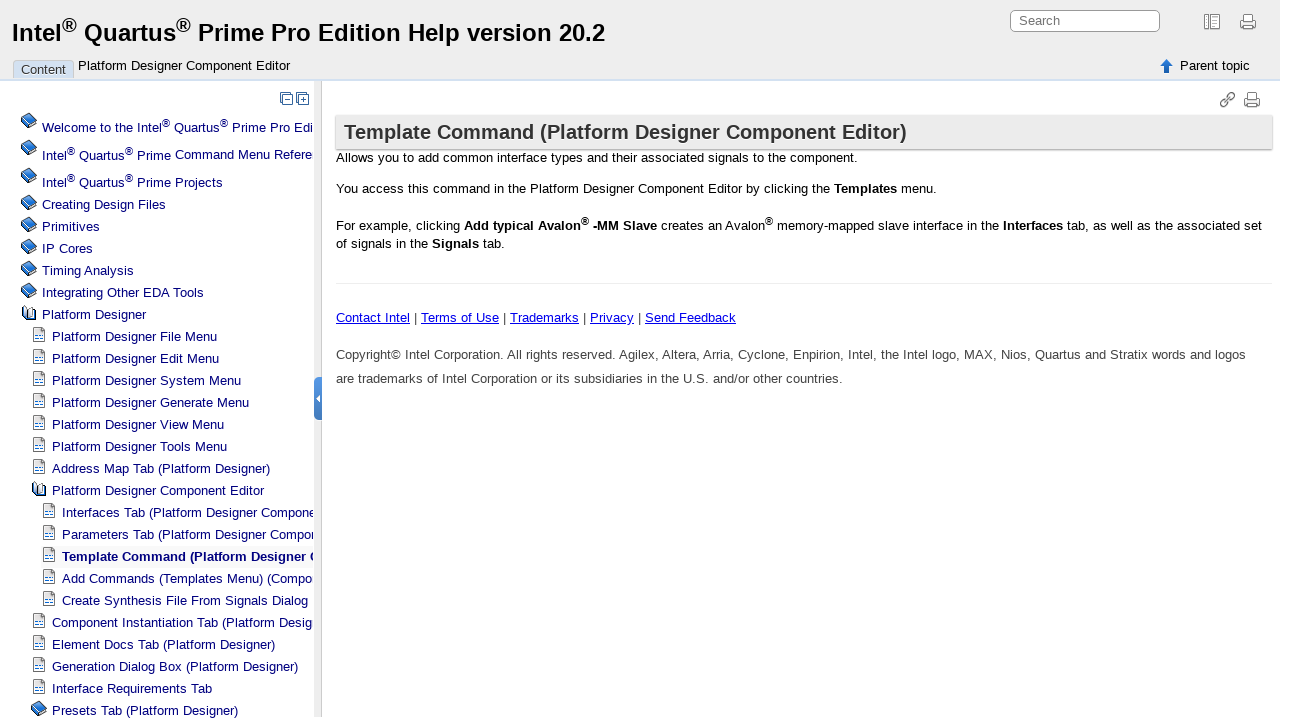

--- FILE ---
content_type: text/html
request_url: https://www.intel.com/content/www/us/en/programmable/quartushelp/20.2/system/qsys/qsys_com_template.htm
body_size: 1722
content:

<!DOCTYPE html
  PUBLIC "" "about:legacy-compat">
<html xmlns="http://www.w3.org/1999/xhtml" xml:lang="en-us" lang="en-us">
<head><meta http-equiv="Content-Type" content="text/html; charset=UTF-8" />        
      <meta name="copyright" content="(C) Copyright 2020" /><meta name="DC.rights.owner" content="(C) Copyright 2020" /><meta name="DC.Type" content="reference" /><meta name="DC.Title" content="Template Command (Platform Designer Component Editor)" /><meta name="abstract" content="Allows you to add common interface types and their associated signals to the component." /><meta name="description" content="Allows you to add common interface types and their associated signals to the component." /><meta name="DC.subject" content="Component, Signal" /><meta name="keywords" content="Component, Signal" /><meta name="DC.Relation" scheme="URI" content="system/qsys/qsys_com_new_comp.htm" /><meta name="acds_version" content="20.2" /><meta name="DC.Format" content="XHTML" /><meta name="DC.Identifier" content="mwh1465506725302" /><meta name="DC.Language" content="en-us" /><link rel="stylesheet" type="text/css" href="../../oxygen-webhelp/resources/css/commonltr.css"><!----></link><title>Template Command (Platform Designer Component Editor)</title><!--  Generated with Oxygen version 18.1, build number 2016112217.  --><link rel="stylesheet" type="text/css" href="../../oxygen-webhelp/resources/css/webhelp_topic.css"><!----></link><script type="text/javascript"><!--
            
            var prefix = "../../index.htm";
            
            --></script><script type="text/javascript" src="../../oxygen-webhelp/resources/js/jquery-1.11.3.min.js"><!----></script><script type="text/javascript" src="../../oxygen-webhelp/resources/js/jquery.cookie.js"><!----></script><script type="text/javascript" src="../../oxygen-webhelp/resources/js/jquery-ui.custom.min.js"><!----></script><script type="text/javascript" src="../../oxygen-webhelp/resources/js/jquery.highlight-3.js"><!----></script><script type="text/javascript" charset="utf-8" src="../../oxygen-webhelp/resources/js/webhelp_topic.js"><!----></script></head>
<body onload="highlightSearchTerm()" class="frmBody" id="mwh1465506725302">
<header role="banner"><table class="nav"><tbody><tr><td colspan="2"><div id="printlink"><a href="javascript:window.print();" title="Print this page"></a></div><div id="permalink"><a href="#" title="Link to this page"></a></div></td></tr><tr><td style="width:75%;"><span class="topic_breadcrumb_links"><span class="topic_breadcrumb_link"><a class="navheader_parent_path" href="../../system/qsys/qsys_com_new_comp.htm" title="Allows you to define custom Platform Designer components. You can specify options for your component in the Platform Designer Component Editor.">Platform Designer Component Editor</a></span></span></td><td><span id="topic_navigation_links" class="navheader">
<span class="navparent"><a class="link" href="../../system/qsys/qsys_com_new_comp.htm" title="Allows you to define custom Platform Designer components. You can specify options for your component in the Platform Designer Component Editor."><span class="navheader_label">Parent topic</span><span class="navheader_separator">: </span><span class="navheader_linktext">Platform Designer Component Editor</span></a></span>  </span></td></tr></tbody></table></header><main role="main"><article role="article" aria-labelledby="ariaid-title1"><h1 class="title topictitle1" id="ariaid-title1">Template Command (<span class="keyword">Platform Designer</span> Component Editor)</h1>
<div class="body refbody"><div class="abstract">
 <span class="shortdesc">Allows you to add common interface types and their associated signals to the component.</span>

   </div>
<section class="section" id="mwh1465506725302__section_N10021_N1001E_N10001">
<p class="p">You access this command in the <span class="keyword">Platform Designer</span> Component Editor by clicking the <span class="ph uicontrol">Templates</span> menu.</p>

</section>
<div class="example" id="mwh1465506725302__section_h1s_5fl_t2b">
<p class="p"> For example, clicking <span class="ph uicontrol">Add typical <span class="keyword">Avalon<sup>®</sup></span> -MM Slave</span> creates an <span class="keyword">Avalon<sup>®</sup></span> memory-mapped slave interface in the <span class="ph uicontrol">Interfaces</span> tab, as well as the associated set of signals in the <span class="ph uicontrol">Signals</span> tab.</p>

</div>
</div>
<nav role="navigation" class="related-links"></nav></article></main><footer role="contentinfo"><div class="navfooter"><!---->
<span class="navparent"><a class="link" href="../../system/qsys/qsys_com_new_comp.htm" title="Allows you to define custom Platform Designer components. You can specify options for your component in the Platform Designer Component Editor."><span class="navheader_label">Parent topic</span><span class="navheader_separator">: </span><span class="navheader_linktext">Platform Designer Component Editor</span></a></span>  </div><div class="footer" id="webhelp_copyright_information"><div>
  <p class="feedback">
    <a href="http://www.altera.com/corporate/contact/con-index.html" target="_blank">Contact
      Intel</a> | <a href="http://www.intel.com/content/www/us/en/legal/terms-of-use.html" target="_blank">Terms of Use</a>
    | <a href="http://www.intel.com/content/www/us/en/legal/trademarks.html" target="_blank">Trademarks</a> 
    | <a href="http://www.intel.com/content/www/us/en/privacy/intel-privacy-notice.html" target="_blank">Privacy</a> 
    | <a id="fb" href="&amp;body=We appreciate your feedback on the '">Send Feedback</a></p>
  <p>Copyright© Intel Corporation. All rights reserved. Agilex, Altera, Arria, Cyclone, Enpirion, Intel, the Intel logo, MAX, Nios, Quartus and Stratix words and logos are trademarks of Intel Corporation or its subsidiaries in the U.S. and/or other countries.</p>
  <script> var title = document.getElementsByTagName("title")[0].innerHTML; 
    var test_title = encodeURIComponent(title);
    var begin = "mailto:fpgatechdocfeedbackswhelp@intel.com?subject=Feedback on Quartus Prime Help (" 
    var bodyId = document.getElementsByTagName("body")[0].id; 
    var mailToLink = document.getElementById("fb").getAttribute("href"); 
    var end = " section. Thank you." 
    var finallink = begin + bodyId + ")" + mailToLink + test_title + "' topic. Thank you!";
    document.getElementById("fb").setAttribute("href",finallink); 
  </script>
</div></div></footer></body>
</html>

--- FILE ---
content_type: text/html
request_url: https://www.intel.com/content/www/us/en/programmable/quartushelp/20.2/index.htm
body_size: 24968
content:
<html xml:lang="en-us" lang="en-us"><head><!--  Generated with Oxygen version 18.1, build number 2016112217.  --><title>  Intel®  Quartus® Prime Pro Edition Help version 20.2</title><meta http-equiv="X-UA-Compatible" content="IE=edge,chrome=1"></meta><meta http-equiv="Content-Type" content="text/html; charset=utf-8"></meta><script type="text/javascript">
                var withFrames=false;
              
                try {
                  var parentWindow = window.name;
                } catch (e) {
                  debug("Exception: " + e);
                }
                if (parentWindow == "frm" || parentWindow == "contentwin") {
                  var link = window.location.href; 
                  var firstAnchor = link.search("#");
                 
                  window.location.href = link.substr(0,firstAnchor) + link.substr(firstAnchor+1);
                }
                
              
                var webhelpSearchRanking = true;
            </script><link rel="stylesheet" type="text/css" href="oxygen-webhelp/resources/css/commonltr.css"><!----></link><link rel="stylesheet" type="text/css" href="oxygen-webhelp/resources/css/toc.css"><!----></link><link rel="stylesheet" type="text/css" href="oxygen-webhelp/resources/skins/desktop/toc_custom.css"><!----></link><link rel="stylesheet" type="text/css" href="oxygen-webhelp/resources/css/webhelp_topic.css"><!----></link><script type="text/javascript" src="oxygen-webhelp/resources/js/jquery-1.11.3.min.js"><!----></script><script type="text/javascript" src="oxygen-webhelp/resources/js/jquery.cookie.js"><!----></script><script type="text/javascript" src="oxygen-webhelp/resources/js/jquery-ui.custom.min.js"><!----></script><script type="text/javascript" charset="utf-8" src="oxygen-webhelp/resources/js/jquery.highlight-3.js"><!----></script><script type="text/javascript" src="oxygen-webhelp/search/nwSearchFnt.js"><!----></script><script type="text/javascript" src="oxygen-webhelp/search/stemmers/en_stemmer.js"><!----></script><script type="text/javascript" charset="utf-8" src="oxygen-webhelp/resources/localization/strings.js"><!----></script><script type="text/javascript" charset="utf-8" src="oxygen-webhelp/resources/js/localization.js"><!----></script><script src="./oxygen-webhelp/resources/js/browserDetect.js" type="text/javascript"><!----></script><script type="text/javascript" charset="utf-8" src="oxygen-webhelp/resources/js/parseuri.js"><!----></script><script type="text/javascript" charset="utf-8" src="oxygen-webhelp/resources/js/jquery.ba-hashchange.min.js"><!----></script><script type="text/javascript" src="oxygen-webhelp/resources/js/splitter.js"><!----></script><script type="text/javascript" src="oxygen-webhelp/resources/js/log.js"><!----></script><script type="text/javascript" src="oxygen-webhelp/resources/js/toc.js"><!----></script><script type="text/javascript" src="oxygen-webhelp/resources/skins/desktop/toc_driver.js"><!----></script></head><body onload="javascript:initializeTabsMenu();" style="overflow: hidden;"><noscript><style type="text/css">
              #searchBlock,
              #preload,
              #indexBlock,
              #tocMenu{
                  display:none
              }
              
              #tab_nav_tree,
              #contentBlock ul li ul{
                  display:block;
              }
              #contentBlock ul li span{
                  padding:0px 5px 0px 5px;
              }
              #contentMenuItem:before{
                  content:"Content";
              }</style><div style="width: 100%; vertical-align: middle; text-align: center; height: 100%;"><div style="position: absolute; top:45%; left:25%;width: 50%; "> You must enable
                  javascript in order to view this page or you can go <a href="index_frames.htm">here</a> to view the webhelp. </div></div></noscript><div id="header"><div id="lHeader"><div id="productTitle"><a id="customLogo"></a><h1><span class="title">  <span class="keyword">Intel<sup>®</sup>  Quartus<sup>®</sup> Prime Pro Edition</span> Help version 20.2</span></h1><div class="framesLink"><div id="printlink"><a onclick="printFrame('frm')" title="Print this page"></a></div><div><a href="index_frames.htm" id="oldFrames" title="With Frames"></a></div></div></div><table class="tool" cellpadding="0" cellspacing="0"><tr><td><div id="tocMenu"><div class="tab" id="content" title="Content"><span onclick="showMenu('content')" id="content.label">Content</span></div><div class="tab" id="search" title="Search Results"><span onclick="showMenu('search')" id="search.label">Search Results</span></div></div></td><td><div id="productToolbar"><div id="breadcrumbLinks"><!----></div><div id="navigationLinks"><!----></div></div></td></tr></table></div><div id="space"><!----></div></div><div id="splitterContainer"><div id="leftPane"><div id="bck_toc"><div id="searchBlock" style="display:none;"><div id="searchResults"><!----></div></div><div id="preload" style="display: none;">Loading, please wait ...<p><img src="oxygen-webhelp/resources/img/spinner.gif" alt="Loading"></img></p></div><div id="contentBlock"><div id="tab_nav_tree_placeholder"><div id="expnd"><a href="javascript:void(0);" onclick="collapseAll();" id="collapseAllLink" title="CollapseAll"></a><a href="javascript:void(0);" onclick="expandAll();" id="expandAllLink" title="ExpandAll"></a></div><div id="tab_nav_tree" class="visible_tab"><div id="tree"><ul><li><span class="topicref"><a href="quartus/gl_quartus_welcome.htm" data-id="jka1465598882487">Welcome to the <span class="keyword">Intel<sup>®</sup>  Quartus<sup>®</sup> Prime Pro Edition</span> Software Help</a></span><ul><li><span class="topicref"><a href="mapIdTopics/jka1465598884912.htm" data-id="jka1465598884912"><span class="keyword">Intel<sup>®</sup>  Quartus<sup>®</sup> Prime Pro Edition</span> Highlights</a></span></li><li><span class="topicref"><a href="quartus/gl_new_features.htm" data-id="jka1465598887948">New Features in this Release</a></span></li><li><span class="topicref"><a href="quartus/gl_terminology.htm" data-id="lkg1490044150205">Terminology</a></span></li><li><span class="topicref"><a href="quartus/gl_help_pro_use_help.htm" data-id="wjj1490042389498">Using Help Effectively</a></span><ul><li><span class="topicref"><a href="quartus/gl_help_pro_use_help_d5e281.htm" data-id="uud1490043695372">Opening the Glossary</a></span></li><li><span class="topicref"><a href="quartus/gl_help_pro_use_help_d5e304.htm" data-id="gvg1490043862659">Opening the Messages List</a></span></li><li><span class="topicref"><a href="quartus/gl_help_pro_use_help_d5e244.htm" data-id="ftw1490043064706">Using the Search</a></span></li></ul></li><li><span class="topicref"><a href="reference/scripting/tcl_about_cmd_hlp.htm" data-id="jka1465598399562">Starting the <span class="keyword">Intel<sup>®</sup>  Quartus<sup>®</sup> Prime</span> Software (quartus.exe) From the Command Line</a></span></li></ul></li><li><span class="topicref"><a href="mapIdTopics/ovp1519858775544.htm" data-id="ovp1519858775544"><span class="keyword">Intel<sup>®</sup>  Quartus<sup>®</sup> Prime</span> Command Menu Reference</a></span><ul><li><span class="topicref"><a href="mapIdTopics/iga1401399589554.htm" data-id="iga1401399589554">File Menu</a></span><ul><li><span class="topicref"><a href="global/global/gl_com_open.htm" data-id="jka1465598441055">Open Dialog Box</a></span></li><li><span class="topicref"><a href="mapIdTopics/tbn1518656017809.htm" data-id="tbn1518656017809">New Project Wizard</a></span><ul><li><span class="topicref"><a href="global/pjn/pjn_com_use_existing_proj_settings.htm" data-id="jka1465598515430">Use Existing Project Settings Dialog Box (New Project Wizard)</a></span><ul><li><span class="topicref"><a href="global/pjn/pjn_com_use_existing_proj_settings_d180e131.htm" data-id="jka1465598518589">Use settings from last opened project</a></span></li></ul></li></ul></li><li><span class="topicref"><a href="global/pjn/pjn_com_save.htm" data-id="jka1465598511548">Save Project Command (File Menu)</a></span></li><li><span class="topicref"><a href="global/global/gl_com_export.htm" data-id="jka1465598407095">Export Dialog Box (All Editors)</a></span></li><li><span class="topicref"><a href="mapIdTopics/ejn1521135512218.htm" data-id="ejn1521135512218">Convert Programming Files Command (File Menu)</a></span></li><li><span class="topicref"><a href="mapIdTopics/sgt15211368109158.htm" data-id="sgt1521136810915">Programming File Generator Command (File Menu)</a></span></li><li><span class="topicref"><a href="global/global/gl_com_page_set.htm" data-id="jka1465598453659">Page Setup Dialog Box</a></span></li><li><span class="topicref"><a href="global/global/gl_com_print.htm" data-id="jka1465598459692">Print Dialog Box</a></span></li></ul></li><li><span class="topicref"><a href="mapIdTopics/iga1401400942673.htm" data-id="iga1401400942673">Edit Menu</a></span><ul><li><span class="topicref"><a href="design/ted/ted_com_go_to.htm" data-id="jka1465596483103">Go To Dialog Box (Edit Menu)(Text Editor)</a></span></li><li><span class="topicref"><a href="program/red/red_com_go_to.htm" data-id="mwh1465494427089">Go To Dialog Box (In-System Memory Content Editor)</a></span></li><li><span class="topicref"><a href="design/med/med_com_goto.htm" data-id="jka1465596454089">Go To Dialog Box (Memory Editor)</a></span></li></ul></li><li><span class="topicref"><a href="mapIdTopics/iga1401400932798.htm" data-id="iga1401400932798">View Menu</a></span></li><li><span class="topicref"><a href="mapIdTopics/iga1404775713235.htm" data-id="iga1404775713235">Project Menu</a></span></li><li><span class="topicref"><a href="mapIdTopics/nfa1442227989427.htm" data-id="nfa1442227989427">Assignments Menu</a></span></li><li><span class="topicref"><a href="mapIdTopics/iga1401400939443.htm" data-id="iga1401400939443">Processing Menu</a></span></li><li><span class="topicref"><a href="mapIdTopics/mta1419284086554.htm" data-id="mta1419284086554">Tools Menu</a></span></li><li><span class="topicref"><a href="mapIdTopics/clm1519858934335.htm" data-id="clm1519858934335">Task Window</a></span><ul><li><span class="topicref"><a href="global/pjn/pjn_com_task_tcl_scripts.htm" data-id="jka1465598514728">Tcl Scripts Dialog Box (Tasks Window)</a></span></li><li><span class="topicref"><a href="global/pjn/pjn_com_task_new_flow.htm" data-id="jka1465598377179">Customize Flow Dialog Box (Tasks Window)</a></span></li></ul></li></ul></li><li><span class="topicref"><a href="mapIdTopics/smr1533673070747.htm" data-id="smr1533673070747"><span class="keyword">Intel<sup>®</sup>  Quartus<sup>®</sup> Prime</span> Projects</a></span><ul><li><span class="topicref"><a href="reference/shortcut/gl_file_q2_ini.htm" data-id="jka1465598486528">quartus2.ini File</a></span></li><li><span class="topicref"><a href="global/global/gl_com_settings.htm" data-id="jka1465598286088">Settings Dialog Box</a></span><ul><li><span class="topicref"><a href="global/pjn/pjn_tab_general.htm" data-id="jka1465598286836">General Page (Settings Dialog Box)</a></span><ul><li><span class="topicref"><a href="global/pjn/pjn_tab_hierarchy_compile_d191e473.htm" data-id="jka1465598247129">Revision Type</a></span></li></ul></li><li><span class="topicref"><a href="global/pjn/pjn_com_files_dir.htm" data-id="jka1465598292400">Files Page (Settings Dialog Box)</a></span></li><li><span class="topicref"><a href="global/pjn/pjn_tab_user_lib.htm" data-id="jka1465598290167">Libraries Page (Settings Dialog Box)</a></span></li><li><span class="topicref"><a href="mapIdTopics/hcz1534350916293.htm" data-id="hcz1534350916293">General Settings for IP</a></span></li><li><span class="topicref"><a href="optimize/pwr/pwr_tab_pppa_operating_conditions.htm" data-id="jka1465598350780">Operating Settings and Conditions Page (Settings Dialog Box)</a></span><ul><li><span class="topicref"><a href="optimize/pwr/pwr_tab_pppa_operating_conditions-voltage.htm" data-id="jka1465598351372">Voltage Page (Settings Dialog Box)</a></span></li><li><span class="topicref"><a href="optimize/pwr/pwr_tab_pppa_operating_conditions-temperature.htm" data-id="jka1465598360126">Temperature Page (Settings Dialog Box)</a></span></li></ul></li><li><span class="topicref"><a href="comp/comp/comp_tab_mode.htm" data-id="mwh1465495220106">Compilation Process Settings Page (Settings Dialog Box)</a></span></li><li><span class="topicref"><a href="eda/eda_topics/quartus2/eda_com_tool_set.htm" data-id="jka1465596839699">EDA Tool Settings Page (Settings Dialog Box)</a></span><ul><li><span class="topicref"><a href="eda/eda_topics/quartus2/eda_tab_designentry.htm" data-id="jka1465596985097">Design Entry/Synthesis (Settings Dialog Box)</a></span></li><li><span class="topicref"><a href="eda/eda_topics/quartus2/eda_tab_simulation.htm" data-id="jka1465596992801">Simulation (Settings Dialog Box)</a></span><ul><li><span class="topicref"><a href="mapIdTopics/iga1401400933125.htm" data-id="iga1401400933125">Format for output netlist</a></span></li><li><span class="topicref"><a href="mapIdTopics/mcn1396013213813.htm" data-id="mcn1396013213813">Output Directory</a></span></li><li><span class="topicref"><a href="mapIdTopics/mta1401164571061.htm" data-id="mta1401164571061">Use Partial Line Selection</a></span></li><li><span class="topicref"><a href="eda/eda_topics/quartus2/eda_db_more_sim_set.htm" data-id="jka1465596943821">More EDA Netlist Writer Settings Dialog Box</a></span><ul><li><span class="topicref"><a href="mapIdTopics/jet1549034578245.htm" data-id="jet1549034578245">Enable SDO Generation for Power Analysis</a></span></li></ul></li></ul></li><li><span class="topicref"><a href="mapIdTopics/jka1465596980191.htm" data-id="jka1465596980191">Board-level signal integrity analysis</a></span></li></ul></li><li><span class="topicref"><a href="comp/comp/comp_tab_synthesis_fitting.htm" data-id="mwh1465495271588">Compiler Settings Page (Settings Dialog Box)</a></span><ul><li><span class="topicref"><a href="comp/comp/comp_tab_fitting.htm" data-id="mwh1465495270874">Advanced Synthesis Settings Dialog Box</a></span></li><li><span class="topicref"><a href="comp/comp/comp_tab_physical.htm" data-id="mwh1465495303680">Advanced Fitter Settings Dialog Box</a></span></li><li><span class="topicref"><a href="hdl/vhdl/vhdl_tab_vhdl_input.htm" data-id="jka1465598316222">VHDL Input Page (Settings Dialog Box)</a></span></li><li><span class="topicref"><a href="hdl/vlog/vlog_tab_vlog_input.htm" data-id="jka1465598320439">Verilog HDL Input Page (Settings Dialog Box)</a></span></li><li><span class="topicref"><a href="assign/asd/asd_tab_param.htm" data-id="jka1465598324803">Default Parameters Page (Settings Dialog Box)</a></span></li></ul></li><li><span class="topicref"><a href="mapIdTopics/wbh1547648469775.htm" data-id="wbh1547648469775">Design Assistant Rule Settings Dialog Box</a></span></li><li><span class="topicref"><a href="mapIdTopics/jka1465597435796.htm" data-id="jka1465597435796"><span class="keyword">Timing Analyzer</span> Page (Settings Dialog Box)</a></span><ul><li><span class="topicref"><a href="mapIdTopics/mta1464202749071.htm" data-id="mta1464202749071">SDC files to include in the project</a></span></li><li><span class="topicref"><a href="mapIdTopics/lro1402322245848.htm" data-id="lro1402322245848">Report worst-case paths during compilation</a></span></li><li><span class="topicref"><a href="mapIdTopics/iga1401400933812.htm" data-id="iga1401400933812">Tcl Script File for customizing reports during compilation</a></span></li><li><span class="topicref"><a href="mapIdTopics/sth1413172172690.htm" data-id="sth1413172172690">Metastability Analysis</a></span></li></ul></li><li><span class="topicref"><a href="comp/comp/comp_tab_assembler.htm" data-id="jka1465598328297">Assembler Page (Settings Dialog Box)</a></span></li><li><span class="topicref"><a href="comp/comp/comp_tab_signaltap.htm" data-id="jka1465598332289"><span class="keyword">Signal Tap</span> Logic Analyzer Page (Settings Dialog Box)</a></span></li><li><span class="topicref"><a href="program/lai/lai_tab_settings.htm" data-id="jka1465598337135">Logic Analyzer Interface Page (Settings Dialog Box)</a></span></li><li><span class="topicref"><a href="optimize/pwr/pwr_tab_power_analyzer_settings.htm" data-id="jka1465598340079">Power Analyzer Settings Page (Settings Dialog Box)</a></span></li></ul></li><li><span class="topicref"><a href="global/global/gl_db_options.htm" data-id="jka1465598256326">Options Dialog Box</a></span><ul><li><span class="topicref"><a href="global/global/gl_tab_general.htm" data-id="jka1465598229991">General Page (Options Dialog Box)</a></span></li><li><span class="topicref"><a href="global/global/gl_tab_fonts_options.htm" data-id="jka1465598257729">Fonts Page (Options Dialog Box) (All Editors)</a></span></li><li><span class="topicref"><a href="design/ted/ted_com_headers_and_footers_settings.htm" data-id="jka1465596484170">Headers &amp; Footers Settings (Options Dialog Box)</a></span></li><li><span class="topicref"><a href="global/inet/inet_tab_connectivity.htm" data-id="jka1465598365955">Internet Connectivity Page (Options Dialog Box)</a></span></li><li><span class="topicref"><a href="design/ged/ged_tab_block_symbol.htm" data-id="jka1465598471015">Block/Symbol Editor Page (Options Dialog Box)</a></span></li><li><span class="topicref"><a href="global/global/gl_tab_user_lib.htm" data-id="jka1465598248825">Libraries Page (Options Dialog Box)</a></span></li><li><span class="topicref"><a href="global/global/nik1398707079756.htm" data-id="nik1398707079756">Design Templates (Options Dialog Box)</a></span></li><li><span class="topicref"><a href="global/global/gl_tab_licensing.htm" data-id="jka1465598266981">License Setup Page (Options Dialog Box)</a></span></li><li><span class="topicref"><a href="design/ted/ted_com_preffered_text_editor.htm" data-id="jka1465596504163">Preferred Text Editor (Options Dialog Box)</a></span></li><li><span class="topicref"><a href="mapIdTopics/hcz1534350916293.htm">General Settings for IP</a></span></li><li><span class="topicref"><a href="global/global/gl_tab_processing.htm" data-id="jka1465598273843">Processing Page (Options Dialog Box)</a></span></li><li><span class="topicref"><a href="global/global/gl_tab_tooltip_options.htm" data-id="jka1465598491884">Tooltip Settings Page (Options Dialog Box)</a></span></li><li><span class="topicref"><a href="report/msw/msw_tab_message_tab_options.htm" data-id="mwh1465496400284">Messages Page (Options Dialog Box)</a></span></li><li><span class="topicref"><a href="design/med/med_tab_memory.htm" data-id="jka1465596472165">Memory Editor Page (Options Dialog Box)</a></span></li><li><span class="topicref"><a href="global/global/gl_tab_colors_options.htm" data-id="jka1465598257067">Colors Page (Options Dialog Box) (All Editors)</a></span></li><li><span class="topicref"><a href="optimize/ace/ape_tab_resource_property.htm" data-id="mwh1465493292970">Resource Property Editor Page (Options Dialog Box)</a></span></li><li><span class="topicref"><a href="design/ted/ted_tab_text_editor.htm" data-id="jka1465596515482">Text Editor Page (Options Dialog Box)</a></span></li></ul></li><li><span class="topicref"><a href="global/pjn/pjn_tab_hierarchy_compile.htm" data-id="jka1465598241698">Project Navigator Window</a></span><ul><li><span class="topicref"><a href="global/pjn/pjn_tab_hierarchy_compile_d191e94.htm" data-id="jka1465598242655">Hierarchy tab</a></span></li><li><span class="topicref"><a href="global/pjn/pjn_tab_hierarchy_compile_d191e122.htm" data-id="jka1465598243458">Files tab</a></span></li><li><span class="topicref"><a href="global/pjn/pjn_tab_hierarchy_compile_d191e294.htm" data-id="jka1465598244873">Design Units tab</a></span><ul><li><span class="topicref"><a href="global/pjn/pjn_com_du_properties.htm" data-id="jka1465598497887">Design Unit Properties Dialog Box (Shortcut Menu)</a></span></li></ul></li><li><span class="topicref"><a href="global/pjn/pjn_tab_hierarchy_compile_d191e382.htm" data-id="jka1465598246177">IP Components Tab</a></span><ul><li><span class="topicref"><a href="global/pjn/pjn_com_open_param_editor.htm" data-id="jka1465598509577">Edit in Parameter Editor Command (Shortcut Menu)</a></span></li></ul></li><li><span class="topicref"><a href="global/pjn/pjn_com_open_in_main_window.htm" data-id="jka1465598508938">Open in Main Window Command (Shortcut Menu)</a></span></li></ul></li><li><span class="topicref"><a href="mapIdTopics/key1519871580504.htm" data-id="key1519871580504">Managing Project Revisions</a></span><ul><li><span class="topicref"><a href="save/rev/rev_com_rev.htm" data-id="jka1465596655433">Revisions Dialog Box</a></span></li><li><span class="topicref"><a href="save/rev/rev_db_create.htm" data-id="jka1465596662582">Create Revision Dialog Box</a></span></li></ul></li><li><span class="topicref"><a href="mapIdTopics/xlj1519871911519.htm" data-id="xlj1519871911519">Archiving Projects</a></span><ul><li><span class="topicref"><a href="save/arc/arc_db_arc_set.htm" data-id="jka1465596667741">Advanced Archive Settings Dialog Box</a></span></li><li><span class="topicref"><a href="save/arc/arc_com_archive.htm" data-id="jka1465596672722">Archive Project Dialog Box</a></span></li></ul></li><li><span class="topicref"><a href="mapIdTopics/jyh1519872044155.htm" data-id="jyh1519872044155">Exporting Compilation Results</a></span><ul><li><span class="topicref"><a href="save/bak/bak_com_db_export.htm" data-id="jka1465596683336">Export Design Dialog Box</a></span></li><li><span class="topicref"><a href="save/bak/bak_com_db_import.htm" data-id="jka1465596684660">Import Design Dialog Box</a></span></li><li><span class="topicref"><a href="mapIdTopics/tig1534352873210.htm" data-id="tig1534352873210">Partition Database File Viewer</a></span></li></ul></li></ul></li><li><span class="topicref"><a href="mapIdTopics/yyy1521146813295.htm" data-id="yyy1521146813295">Creating Design Files</a></span><ul><li><span class="topicref"><a href="mapIdTopics/mta1400547334933.htm" data-id="mta1400547334933">Schematic/Block Editor</a></span><ul><li><span class="topicref"><a href="mapIdTopics/uqe1534982877361.htm" data-id="uqe1534982877361">Edit Menu (Schematic/Block Editor)</a></span><ul><li><span class="topicref"><a href="design/ged/ged_com_flip.htm" data-id="jka1465596414637">Flip Commands (Edit Menu)</a></span></li><li><span class="topicref"><a href="design/ged/ged_com_line_commands.htm" data-id="jka1465596424079">Line Commands (Edit Menu)</a></span></li><li><span class="topicref"><a href="design/ged/ged_com_rotate.htm" data-id="jka1465596433394">Rotate Commands (Edit Menu)</a></span></li></ul></li><li><span class="topicref"><a href="mapIdTopics/bjl1534982963770.htm" data-id="bjl1534982963770">File Menu (Schematic/Block Editor)</a></span></li><li><span class="topicref"><a href="design/ged/ged_com_bsf_new.htm" data-id="jka1465596400053">Block Symbol File (New Dialog Box)</a></span></li><li><span class="topicref"><a href="design/ged/ged_com_bdf_new.htm" data-id="jka1465596393873">Block Diagram/Schematic File (New Dialog Box)</a></span></li><li><span class="topicref"><a href="design/ged/ged_com_show.htm" data-id="jka1465596434350">Show Commands (View Menu)</a></span></li><li><span class="topicref"><a href="design/ged/ged_com_autofit.htm" data-id="jka1465596392867">AutoFit Command</a></span></li><li><span class="topicref"><a href="design/ged/ged_com_arc.htm" data-id="jka1465596390737">Arc Properties Dialog Box</a></span></li><li><span class="topicref"><a href="design/ged/ged_com_block_prop.htm" data-id="jka1465596395612">Block Properties Dialog Box (Shortcut Menu)</a></span></li><li><span class="topicref"><a href="design/ged/ged_com_bus_prop.htm" data-id="jka1465596401053">Bus Properties Dialog Box</a></span></li><li><span class="topicref"><a href="design/ged/ged_com_circle.htm" data-id="jka1465596401931">Circle Properties Dialog Box</a></span></li><li><span class="topicref"><a href="design/ged/ged_com_conduit_prop.htm" data-id="jka1465596402821">Conduit Properties Dialog Box</a></span></li><li><span class="topicref"><a href="design/ged/ged_com_constant.htm" data-id="jka1465596403675">Constant Properties Dialog Box</a></span></li><li><span class="topicref"><a href="design/ged/ged_com_create_design_file.htm" data-id="jka1465596405011">Create Design File from Selected Block Dialog Box</a></span></li><li><span class="topicref"><a href="design/ged/ged_com_create_hdl.htm" data-id="jka1465596405861">Create HDL Design File for Current File Dialog Box</a></span></li><li><span class="topicref"><a href="design/ged/ged_com_edit_symbol.htm" data-id="jka1465596413179">Edit Selected Symbol Command (Shortcut Menu)</a></span></li><li><span class="topicref"><a href="design/ged/ged_com_generate_pins.htm" data-id="jka1465596415220">Generate Pins for Symbol Ports Command</a></span></li><li><span class="topicref"><a href="design/ged/ged_com_insert_symbol.htm" data-id="jka1465596416123">Insert Symbol and Insert Symbol as Block Dialog Boxes</a></span></li><li><span class="topicref"><a href="design/ged/ged_com_line.htm" data-id="jka1465596423247">Line Properties Dialog Box</a></span></li><li><span class="topicref"><a href="design/ged/ged_com_mapper_prop.htm" data-id="jka1465596424878">Mapper Properties Dialog Box</a></span></li><li><span class="topicref"><a href="design/ged/ged_com_multipage_setup.htm" data-id="jka1465596425689">Multipage Setup Dialog Box</a></span></li><li><span class="topicref"><a href="design/ged/ged_com_node_prop.htm" data-id="jka1465596427000">Node Properties Dialog Box (Block Editor)</a></span></li><li><span class="topicref"><a href="design/ged/ged_com_open_design_file.htm" data-id="jka1465596427944">Open Design File Command (Shortcut Menu)</a></span></li><li><span class="topicref"><a href="design/ged/ged_com_properties.htm" data-id="jka1465596431471">Properties Dialog Box (Block &amp; Symbol Editors)</a></span></li><li><span class="topicref"><a href="design/ged/ged_com_parameter.htm" data-id="jka1465596428892">Parameter Properties Dialog Box</a></span></li><li><span class="topicref"><a href="design/ged/ged_com_pin_prop.htm" data-id="jka1465596429784">Pin Properties Dialog Box</a></span></li><li><span class="topicref"><a href="design/ged/ged_com_port_prop.htm" data-id="jka1465596430638">Port Properties Dialog Box</a></span></li><li><span class="topicref"><a href="design/ged/ged_com_rectangle.htm" data-id="jka1465596432508">Rectangle Properties Dialog Box</a></span></li><li><span class="topicref"><a href="design/ged/ged_tab_symbol_prop_format.htm" data-id="jka1465596519699">Format Tab (Properties Command)</a></span></li></ul></li><li><span class="topicref"><a href="mapIdTopics/pra1462400443251.htm" data-id="pra1462400443251">Text Editor</a></span><ul><li><span class="topicref"><a href="design/ted/ted_com_auto_complete.htm" data-id="jka1465596472838">Autocomplete Text Command (Edit Menu)</a></span></li><li><span class="topicref"><a href="design/ted/ted_com_clear_all_bookmarks.htm" data-id="jka1465596473878">Clear All Bookmarks (Current) Command (Edit Menu)</a></span></li><li><span class="topicref"><a href="design/ted/ted_com_clear_all_bookmarks_all.htm" data-id="jka1465596474974">Clear All Bookmarks (All Files) Command (Edit Menu)</a></span></li><li><span class="topicref"><a href="design/ted/ted_com_comment_selection.htm" data-id="jka1465596475646">Comment Selection Command (Shortcut Menu)</a></span></li><li><span class="topicref"><a href="design/ted/ted_com_decrease_indent.htm" data-id="jka1465596480513">Decrease Indent Command (Edit Menu)</a></span></li><li><span class="topicref"><a href="design/ted/ted_com_duplicate_view.htm" data-id="jka1465596481578">Duplicate View Command (Shortcut Menu)</a></span></li><li><span class="topicref"><a href="design/ted/ted_com_find_delimiter.htm" data-id="jka1465596482158">Find Matching Delimiter Command (Edit Menu)</a></span></li><li><span class="topicref"><a href="design/ted/ted_com_go_to.htm">Go To Dialog Box (Edit Menu)(Text Editor)</a></span></li><li><span class="topicref"><a href="design/ted/ted_com_increase_indent.htm" data-id="jka1465596484769">Increase Indent Command (Edit Menu)</a></span></li><li><span class="topicref"><a href="design/ted/ted_com_indentation_guide.htm" data-id="jka1465596485779">Show Indentation Guide Command (View Menu)</a></span></li><li><span class="topicref"><a href="design/ted/ted_com_insert_constraint.htm" data-id="jka1465596486639">Insert Constraint Command (Shortcut Menu)</a></span></li><li><span class="topicref"><a href="design/ted/ted_com_insert_file.htm" data-id="jka1465596487276">Insert File Command (Edit Menu)</a></span></li><li><span class="topicref"><a href="design/ted/ted_com_insert_template.htm" data-id="jka1465596487977">Insert Template Dialog Box</a></span></li><li><span class="topicref"><a href="design/ted/ted_com_jump_next_bookmark.htm" data-id="jka1465596495131">Jump To Next Bookmark Command (Edit Menu)</a></span></li><li><span class="topicref"><a href="design/ted/ted_com_jump_previous_bookmark.htm" data-id="jka1465596496181">Jump To Previous Bookmark Command (Edit Menu)</a></span></li><li><span class="topicref"><a href="design/ted/ted_com_line_numbers.htm" data-id="jka1465596497181">Show Line Numbers Command (View Menu)</a></span></li><li><span class="topicref"><a href="design/ted/ted_com_markers.htm" data-id="jka1465596498188">Word Wrap Command (View Menu)</a></span></li><li><span class="topicref"><a href="design/ted/ted_com_open_include.htm" data-id="jka1465596502164">Open AHDL Include File Command (Shortcut Menu)</a></span></li><li><span class="topicref"><a href="design/ted/ted_com_open_symbol.htm" data-id="jka1465596503577">Open Symbol File Command (Shortcut Menu)</a></span></li><li><span class="topicref"><a href="design/ted/ted_com_preffered_text_editor.htm">Preferred Text Editor (Options Dialog Box)</a></span></li><li><span class="topicref"><a href="design/ted/ted_com_replace_tab_spaces.htm" data-id="jka1465596508037">Replace Tabs With Spaces Command (Edit Menu)</a></span></li><li><span class="topicref"><a href="design/ted/ted_com_show_white_spaces.htm" data-id="jka1465596508722">Show White Space Command (View Menu)</a></span></li><li><span class="topicref"><a href="design/ted/ted_com_split_win.htm" data-id="jka1465596509474">Split Window Command (Shortcut Menu)</a></span></li><li><span class="topicref"><a href="design/ted/ted_com_toggle_bookmark.htm" data-id="jka1465596510154">Toggle Bookmark Command (Edit Menu)</a></span></li><li><span class="topicref"><a href="design/ted/ted_com_uncomment_selection.htm" data-id="jka1465596512308">Uncomment Selection Command (Shortcut Menu)</a></span></li><li><span class="topicref"><a href="design/ted/ted_db_save_user_template.htm" data-id="jka1465596513377">Save User Template Dialog Box</a></span></li><li><span class="topicref"><a href="design/ted/ted_db_user_template_diretory.htm" data-id="jka1465596514412">User Template Directory Dialog Box</a></span></li><li><span class="topicref"><a href="design/ged/ged_tab_text_prop_font.htm" data-id="jka1465596522966">Font Tab (Properties Command)</a></span></li></ul></li><li><span class="topicref"><a href="mapIdTopics/idt1518737856302.htm" data-id="idt1518737856302">HDL Language Support</a></span></li><li><span class="topicref"><a href="mapIdTopics/suc1438828406965.htm" data-id="suc1438828406965">Memory Editor</a></span><ul><li><span class="topicref"><a href="design/med/med_com_mif_new.htm" data-id="jka1465596457970">New Memory Initialization File Command (<span class="keyword">Intel<sup>®</sup>  Quartus<sup>®</sup> Prime</span> Menu)</a></span></li><li><span class="topicref"><a href="design/med/med_com_insert_cells.htm" data-id="jka1465596455306">Insert Cells Command (Edit Menu)</a></span></li><li><span class="topicref"><a href="design/med/med_com_paste_insert.htm" data-id="jka1465596459988">Paste Insert Command (Edit Menu)</a></span></li><li><span class="topicref"><a href="design/med/med_com_reverse.htm" data-id="jka1465596461020">Reverse Address Contents Command (Edit Menu)</a></span></li><li><span class="topicref"><a href="design/med/med_com_fillzeros.htm" data-id="jka1465596453076">Fill Commands (Edit Menu) (Memory Editor)</a></span></li><li><span class="topicref"><a href="design/med/med_com_address_rad.htm" data-id="jka1465596450037">Address Radix Commands (View Menu)</a></span></li><li><span class="topicref"><a href="design/med/med_com_cellsrow.htm" data-id="jka1465596451149">Cells Per Row Commands (View Menu)</a></span></li><li><span class="topicref"><a href="design/med/med_com_memrad.htm" data-id="jka1465596456612">Memory Radix Commands (View Menu)</a></span></li><li><span class="topicref"><a href="design/med/med_com_show_ascii.htm" data-id="jka1465596462133">Show ASCII Equivalents Command (View Menu)</a></span></li><li><span class="topicref"><a href="design/med/med_com_show_delimiter.htm" data-id="jka1465596463141">Show Delimiter Spaces Command (View Menu)</a></span></li><li><span class="topicref"><a href="design/med/med_com_update.htm" data-id="jka1465596463838">Update Current Memory with Simulation Data Command (Processing Menu)</a></span></li><li><span class="topicref"><a href="design/med/med_com_update_mif.htm">Update Memory Initialization File Command (Processing Menu)</a></span></li><li><span class="topicref"><a href="design/med/med_com_custom_fill_cells.htm" data-id="jka1465596452424">Custom Fill Cells Dialog Box</a></span></li><li><span class="topicref"><a href="design/med/med_com_goto.htm">Go To Dialog Box (Memory Editor)</a></span></li><li><span class="topicref"><a href="design/med/med_com_open.htm" data-id="jka1465596458971">Open Memory Dialog Box</a></span></li><li><span class="topicref"><a href="design/med/med_db_memory_wiz.htm" data-id="jka1465596466104">Memory Size Wizard: Change Number of Word and Word Size Dialog Box</a></span></li><li><span class="topicref"><a href="design/med/med_db_number_word.htm" data-id="jka1465596470826">Number of Words &amp; Word Size Dialog Box</a></span></li></ul></li></ul></li><li><span class="topicref"><a href="hdl/prim/prim_list.htm" data-id="jka1465579927304">Primitives</a></span><ul><li><span class="topicref"><a href="mapIdTopics/uqg1513130619338.htm" data-id="uqg1513130619338">Alphabetical List of Primitives</a></span><ul><li><span class="topicref"><a href="hdl/prim/prim_file_or.htm" data-id="jka1465580100068">OR Primitive</a></span></li><li><span class="topicref"><a href="hdl/prim/prim_file_param.htm" data-id="jka1465580101044">PARAM Primitive</a></span></li><li><span class="topicref"><a href="hdl/prim/prim_file_prim_port_interconnect.htm" data-id="jka1465580101714">Primitive/Port Interconnections</a></span></li><li><span class="topicref"><a href="hdl/prim/prim_file_soft.htm" data-id="jka1465580102489">SOFT Primitive</a></span></li><li><span class="topicref"><a href="hdl/prim/prim_file_srff.htm" data-id="jka1465580107919">SRFF Primitive</a></span></li><li><span class="topicref"><a href="hdl/prim/prim_file_srffe.htm" data-id="jka1465580113955">SRFFE Primitive</a></span></li><li><span class="topicref"><a href="hdl/prim/prim_file_tff.htm" data-id="jka1465580120169">TFF Primitive</a></span></li><li><span class="topicref"><a href="hdl/prim/prim_file_tffe.htm" data-id="jka1465580127493">TFFE Primitive</a></span></li><li><span class="topicref"><a href="hdl/prim/prim_file_title_block.htm" data-id="jka1465580133530">Title Block Primitive</a></span></li><li><span class="topicref"><a href="hdl/prim/prim_file_tri.htm" data-id="jka1465580134093">TRI Primitive</a></span></li><li><span class="topicref"><a href="hdl/prim/prim_file_unused_inputs.htm" data-id="jka1465580139588">Unused Inputs to Primitives, Megafunctions &amp; Macrofunctions</a></span></li><li><span class="topicref"><a href="hdl/prim/prim_file_vcc.htm" data-id="jka1465580140900">VCC (Block Design Files only) Primitive</a></span></li><li><span class="topicref"><a href="hdl/prim/prim_file_wire.htm" data-id="jka1465580141776">WIRE (Block Design Files only) Primitive</a></span></li><li><span class="topicref"><a href="hdl/prim/prim_file_xnor.htm" data-id="jka1465580142327">XNOR Primitive</a></span></li><li><span class="topicref"><a href="hdl/prim/prim_file_xor.htm" data-id="jka1465580142891">XOR Primitive</a></span></li><li><span class="topicref"><a href="hdl/prim/prim_pu_pinstub_names.htm" data-id="jka1465580143906">Pinstub Names in Primitives</a></span></li><li><span class="topicref"><a href="hdl/prim/prim_pu_wysiwyg_names.htm" data-id="jka1465580144488">WYSIWYG Atom Names Unavailable for Use as Primitive Instance Names</a></span></li></ul></li></ul></li><li><span class="topicref"><a href="mapIdTopics/tzu1518737715429.htm" data-id="tzu1518737715429">IP Cores</a></span><ul><li><span class="topicref"><a href="hdl/mega/mega_view_megawiz.htm" data-id="jka1465580147850">IP Catalog and Parameter Editor</a></span></li><li><span class="topicref"><a href="hdl/mega/mega_list_mega_lpm.htm" data-id="jka1465580149267"><span class="keyword">Intel</span> FPGA IP Cores/LPM</a></span></li><li><span class="topicref"><a href="hdl/mega/mega_det_clearbox.htm" data-id="jka1465580157323">Clear Box Command-Line Tool</a></span></li></ul></li><li><span class="topicref"><a href="mapIdTopics/nay1513284810369.htm">Timing Analysis</a></span><ul><li><span class="topicref"><a href="mapIdTopics/nay1513284810369.htm" data-id="nay1513284810369"><span class="keyword">Timing Analyzer</span> GUI</a></span><ul><li><span class="topicref"><a href="mapIdTopics/eff1513279598915.htm" data-id="eff1513279598915">File Menu</a></span></li><li><span class="topicref"><a href="mapIdTopics/tbs1513279668267.htm" data-id="tbs1513279668267">View Menu</a></span></li><li><span class="topicref"><a href="mapIdTopics/pvo1513279709999.htm" data-id="pvo1513279709999">Netlist Menu</a></span></li><li><span class="topicref"><a href="mapIdTopics/kng1513279740511.htm" data-id="kng1513279740511">Constraints Menu</a></span></li><li><span class="topicref"><a href="mapIdTopics/wwq1513279761266.htm" data-id="wwq1513279761266">Reports Menu</a></span></li><li><span class="topicref"><a href="mapIdTopics/eam1513279788832.htm" data-id="eam1513279788832">Script Menu</a></span></li><li><span class="topicref"><a href="mapIdTopics/meg1513279815874.htm" data-id="meg1513279815874">Tools Menu</a></span></li><li><span class="topicref"><a href="analyze/sta/sta_com_view.htm" data-id="jka1465597312267">View Pane</a></span></li><li><span class="topicref"><a href="analyze/sta/sta_com_report.htm" data-id="jka1465597273478">Report Pane</a></span></li><li><span class="topicref"><a href="analyze/sta/sta_com_tasks.htm" data-id="jka1465597299132">Tasks Pane</a></span></li><li><span class="topicref"><a href="analyze/sta/sta_com_console.htm" data-id="jka1465597270115">Console</a></span></li></ul></li><li><span class="topicref"><a href="tafs/tafs/tcl_pkg_sdc_ver_1.5.htm" data-id="jka1465597353763">::quartus::sdc</a></span><ul><li><span class="topicref"><a href="tafs/tafs/tcl_pkg_sdc_ver_1.5_cmd_all_clocks.htm" data-id="jka1465597330465">all_clocks (::quartus::sdc)</a></span></li><li><span class="topicref"><a href="tafs/tafs/tcl_pkg_sdc_ver_1.5_cmd_all_inputs.htm" data-id="jka1465597331160">all_inputs (::quartus::sdc)</a></span></li><li><span class="topicref"><a href="tafs/tafs/tcl_pkg_sdc_ver_1.5_cmd_all_outputs.htm" data-id="jka1465597331849">all_outputs (::quartus::sdc)</a></span></li><li><span class="topicref"><a href="tafs/tafs/tcl_pkg_sdc_ver_1.5_cmd_all_registers.htm" data-id="jka1465597332526">all_registers (::quartus::sdc)</a></span></li><li><span class="topicref"><a href="tafs/tafs/tcl_pkg_sdc_ver_1.5_cmd_derive_clocks.htm" data-id="jka1465597333982">derive_clocks (::quartus::sdc)</a></span></li><li><span class="topicref"><a href="tafs/tafs/tcl_pkg_sdc_ver_1.5_cmd_get_cells.htm" data-id="jka1465597334700">get_cells (::quartus::sdc)</a></span></li><li><span class="topicref"><a href="tafs/tafs/tcl_pkg_sdc_ver_1.5_cmd_get_clocks.htm" data-id="jka1465597335427">get_clocks (::quartus::sdc)</a></span></li><li><span class="topicref"><a href="tafs/tafs/tcl_pkg_sdc_ver_1.5_cmd_get_nets.htm" data-id="jka1465597336133">get_nets (::quartus::sdc)</a></span></li><li><span class="topicref"><a href="tafs/tafs/tcl_pkg_sdc_ver_1.5_cmd_get_pins.htm" data-id="jka1465597336849">get_pins (::quartus::sdc)</a></span></li><li><span class="topicref"><a href="tafs/tafs/tcl_pkg_sdc_ver_1.5_cmd_get_ports.htm" data-id="jka1465597337943">get_ports (::quartus::sdc)</a></span></li><li><span class="topicref"><a href="tafs/tafs/tcl_pkg_sdc_ver_1.5_cmd_remove_clock_groups.htm" data-id="jka1465597339115">remove_clock_groups (::quartus::sdc)</a></span></li><li><span class="topicref"><a href="tafs/tafs/tcl_pkg_sdc_ver_1.5_cmd_remove_clock_latency.htm" data-id="jka1465597339783">remove_clock_latency (::quartus::sdc)</a></span></li><li><span class="topicref"><a href="tafs/tafs/tcl_pkg_sdc_ver_1.5_cmd_remove_clock_uncertainty.htm" data-id="jka1465597340559">remove_clock_uncertainty (::quartus::sdc)</a></span></li><li><span class="topicref"><a href="tafs/tafs/tcl_pkg_sdc_ver_1.5_cmd_remove_disable_timing.htm" data-id="jka1465597341329">remove_disable_timing (::quartus::sdc)</a></span></li><li><span class="topicref"><a href="tafs/tafs/tcl_pkg_sdc_ver_1.5_cmd_remove_input_delay.htm" data-id="jka1465597342076">remove_input_delay (::quartus::sdc)</a></span></li><li><span class="topicref"><a href="tafs/tafs/tcl_pkg_sdc_ver_1.5_cmd_remove_output_delay.htm" data-id="jka1465597342776">remove_output_delay (::quartus::sdc)</a></span></li><li><span class="topicref"><a href="tafs/tafs/tcl_pkg_sdc_ver_1.5_cmd_reset_design.htm" data-id="jka1465597343409">reset_design (::quartus::sdc)</a></span></li><li><span class="topicref"><a href="tafs/tafs/tcl_pkg_sdc_ver_1.5_cmd_set_input_transition.htm" data-id="jka1465597349392">set_input_transition (::quartus::sdc)</a></span></li><li><span class="topicref"><a href="tafs/tafs/tcl_pkg_sdc_ver_1.5_cmd_set_disable_timing.htm" data-id="jka1465597346534">set_disable_timing (::quartus::sdc)</a></span></li></ul></li><li><span class="topicref"><a href="tafs/tafs/tcl_pkg_sdc_ext_ver_1.0.htm" data-id="jka1465597370116">::quartus::sdc_ext</a></span><ul><li><span class="topicref"><a href="tafs/tafs/tcl_pkg_sdc_ext_ver_1.0_cmd_get_active_clocks.htm" data-id="jka1465597356208">get_active_clocks (::quartus::sdc_ext)</a></span></li><li><span class="topicref"><a href="tafs/tafs/tcl_pkg_sdc_ext_ver_1.0_cmd_get_assignment_groups.htm" data-id="jka1465597356822">get_assignment_groups (::quartus::sdc_ext)</a></span></li><li><span class="topicref"><a href="tafs/tafs/tcl_pkg_sdc_ext_ver_1.0_cmd_get_fanins.htm" data-id="jka1465597357622">get_fanins (::quartus::sdc_ext)</a></span></li><li><span class="topicref"><a href="tafs/tafs/tcl_pkg_sdc_ext_ver_1.0_cmd_get_fanouts.htm" data-id="jka1465597358389">get_fanouts (::quartus::sdc_ext)</a></span></li><li><span class="topicref"><a href="tafs/tafs/tcl_pkg_sdc_ext_ver_1.0_cmd_get_keepers.htm" data-id="jka1465597359366">get_keepers (::quartus::sdc_ext)</a></span></li><li><span class="topicref"><a href="tafs/tafs/tcl_pkg_sdc_ext_ver_1.0_cmd_get_nodes.htm" data-id="jka1465597360120">get_nodes (::quartus::sdc_ext)</a></span></li><li><span class="topicref"><a href="tafs/tafs/tcl_pkg_sdc_ext_ver_1.0_cmd_get_partitions.htm" data-id="jka1465597360809">get_partitions (::quartus::sdc_ext)</a></span></li><li><span class="topicref"><a href="tafs/tafs/tcl_pkg_sdc_ext_ver_1.0_cmd_get_registers.htm" data-id="jka1465597361500">get_registers (::quartus::sdc_ext)</a></span></li><li><span class="topicref"><a href="tafs/tafs/tcl_pkg_sdc_ext_ver_1.0_cmd_remove_annotated_delay.htm" data-id="jka1465597362219">remove_annotated_delay (::quartus::sdc_ext)</a></span></li><li><span class="topicref"><a href="tafs/tafs/tcl_pkg_sdc_ext_ver_1.0_cmd_reset_timing_derate.htm" data-id="jka1465597363637">reset_timing_derate (::quartus::sdc_ext)</a></span></li><li><span class="topicref"><a href="tafs/tafs/tcl_pkg_sdc_ext_ver_1.0_cmd_set_active_clocks.htm" data-id="jka1465597364330">set_active_clocks (::quartus::sdc_ext)</a></span></li><li><span class="topicref"><a href="tafs/tafs/tcl_pkg_sdc_ext_ver_1.0_cmd_set_annotated_delay.htm" data-id="jka1465597365377">set_annotated_delay (::quartus::sdc_ext)</a></span></li><li><span class="topicref"><a href="tafs/tafs/tcl_pkg_sdc_ext_ver_1.0_cmd_set_max_skew.htm" data-id="jka1465597366127">set_max_skew (::quartus::sdc_ext)</a></span></li><li><span class="topicref"><a href="tafs/tafs/tcl_pkg_sdc_ext_ver_1.0_cmd_set_net_delay.htm" data-id="jka1465597367299">set_net_delay (::quartus::sdc_ext)</a></span></li><li><span class="topicref"><a href="tafs/tafs/tcl_pkg_sdc_ext_ver_1.0_cmd_set_scc_mode.htm" data-id="jka1465597368112">set_scc_mode (::quartus::sdc_ext)</a></span></li><li><span class="topicref"><a href="tafs/tafs/tcl_pkg_sdc_ext_ver_1.0_cmd_set_time_format.htm" data-id="jka1465597368791">set_time_format (::quartus::sdc_ext)</a></span></li><li><span class="topicref"><a href="tafs/tafs/tcl_pkg_sdc_ext_ver_1.0_cmd_set_timing_derate.htm" data-id="jka1465597369495">set_timing_derate (::quartus::sdc_ext)</a></span></li></ul></li><li><span class="topicref"><a href="tafs/tafs/tcl_pkg_sta_ver_1.0.htm" data-id="jka1465597433533">::quartus::sta</a></span><ul><li><span class="topicref"><a href="tafs/tafs/tcl_pkg_sta_ver_1.0_cmd_add_to_collection.htm" data-id="jka1465597372864">add_to_collection (::quartus::sta)</a></span></li><li><span class="topicref"><a href="tafs/tafs/tcl_pkg_sta_ver_1.0_cmd_check_timing.htm" data-id="jka1465597373607">check_timing (::quartus::sta)</a></span></li><li><span class="topicref"><a href="tafs/tafs/tcl_pkg_sta_ver_1.0_cmd_create_report_histogram.htm" data-id="jka1465597374787">create_report_histogram (::quartus::sta)</a></span></li><li><span class="topicref"><a href="tafs/tafs/tcl_pkg_sta_ver_1.0_cmd_create_slack_histogram.htm" data-id="jka1465597375634">create_slack_histogram (::quartus::sta)</a></span></li><li><span class="topicref"><a href="tafs/tafs/tcl_pkg_sta_ver_1.0_cmd_create_timing_netlist.htm" data-id="jka1465597376821">create_timing_netlist (::quartus::sta)</a></span></li><li><span class="topicref"><a href="tafs/tafs/tcl_pkg_sta_ver_1.0_cmd_create_timing_summary.htm" data-id="jka1465597377978">create_timing_summary (::quartus::sta)</a></span></li><li><span class="topicref"><a href="tafs/tafs/tcl_pkg_sta_ver_1.0_cmd_delete_timing_netlist.htm" data-id="jka1465597379787">delete_timing_netlist (::quartus::sta)</a></span></li><li><span class="topicref"><a href="tafs/tafs/tcl_pkg_sta_ver_1.0_cmd_delete_sta_collection.htm" data-id="jka1465597378699">delete_sta_collection (::quartus::sta)</a></span></li><li><span class="topicref"><a href="tafs/tafs/tcl_pkg_sta_ver_1.0_cmd_enable_ccpp_removal.htm" data-id="jka1465597380977">enable_ccpp_removal (::quartus::sta)</a></span></li><li><span class="topicref"><a href="tafs/tafs/tcl_pkg_sta_ver_1.0_cmd_enable_sdc_extension_collections.htm" data-id="jka1465597381684">enable_sdc_extension_collections (::quartus::sta)</a></span></li><li><span class="topicref"><a href="tafs/tafs/tcl_pkg_sta_ver_1.0_cmd_get_available_operating_conditions.htm" data-id="jka1465597382371">get_available_operating_conditions (::quartus::sta)</a></span></li><li><span class="topicref"><a href="tafs/tafs/tcl_pkg_sta_ver_1.0_cmd_get_cell_info.htm" data-id="jka1465597383075">get_cell_info (::quartus::sta)</a></span></li><li><span class="topicref"><a href="tafs/tafs/tcl_pkg_sta_ver_1.0_cmd_get_clock_domain_info.htm" data-id="jka1465597383825">get_clock_domain_info (::quartus::sta)</a></span></li><li><span class="topicref"><a href="tafs/tafs/tcl_pkg_sta_ver_1.0_cmd_get_clock_fmax_info.htm" data-id="jka1465597384589">get_clock_fmax_info (::quartus::sta)</a></span></li><li><span class="topicref"><a href="tafs/tafs/tcl_pkg_sta_ver_1.0_cmd_get_clock_info.htm" data-id="jka1465597385300">get_clock_info (::quartus::sta)</a></span></li><li><span class="topicref"><a href="tafs/tafs/tcl_pkg_sta_ver_1.0_cmd_get_datasheet.htm" data-id="jka1465597386397">get_datasheet (::quartus::sta)</a></span></li><li><span class="topicref"><a href="tafs/tafs/tcl_pkg_sta_ver_1.0_cmd_get_default_sdc_file_names.htm" data-id="jka1465597387538">get_default_sdc_file_names (::quartus::sta)</a></span></li><li><span class="topicref"><a href="tafs/tafs/tcl_pkg_sta_ver_1.0_cmd_get_edge_info.htm" data-id="jka1465597388626">get_edge_info (::quartus::sta)</a></span></li><li><span class="topicref"><a href="tafs/tafs/tcl_pkg_sta_ver_1.0_cmd_get_edge_slacks.htm" data-id="jka1465597390204">get_edge_slacks (::quartus::sta)</a></span></li><li><span class="topicref"><a href="tafs/tafs/tcl_pkg_sta_ver_1.0_cmd_get_entity_instances.htm" data-id="jka1465597390920">get_entity_instances (::quartus::sta)</a></span></li><li><span class="topicref"><a href="tafs/tafs/tcl_pkg_sta_ver_1.0_cmd_get_min_pulse_width.htm" data-id="jka1465597391614">get_min_pulse_width (::quartus::sta)</a></span></li><li><span class="topicref"><a href="tafs/tafs/tcl_pkg_sta_ver_1.0_cmd_get_net_info.htm" data-id="jka1465597392703">get_net_info (::quartus::sta)</a></span></li><li><span class="topicref"><a href="tafs/tafs/tcl_pkg_sta_ver_1.0_cmd_get_node_info.htm" data-id="jka1465597394023">get_node_info (::quartus::sta)</a></span></li><li><span class="topicref"><a href="tafs/tafs/tcl_pkg_sta_ver_1.0_cmd_get_object_info.htm" data-id="jka1465597395387">get_object_info (::quartus::sta)</a></span></li><li><span class="topicref"><a href="tafs/tafs/tcl_pkg_sta_ver_1.0_cmd_get_operating_conditions.htm" data-id="jka1465597396151">get_operating_conditions (::quartus::sta)</a></span></li><li><span class="topicref"><a href="tafs/tafs/tcl_pkg_sta_ver_1.0_cmd_get_operating_conditions_info.htm" data-id="jka1465597397351">get_operating_conditions_info (::quartus::sta)</a></span></li><li><span class="topicref"><a href="tafs/tafs/tcl_pkg_sta_ver_1.0_cmd_get_partition_info.htm" data-id="jka1465597398055">get_partition_info (::quartus::sta)</a></span></li><li><span class="topicref"><a href="tafs/tafs/tcl_pkg_sta_ver_1.0_cmd_get_path.htm" data-id="jka1465597398642">get_path (::quartus::sta)</a></span></li><li><span class="topicref"><a href="tafs/tafs/tcl_pkg_sta_ver_1.0_cmd_get_path_info.htm" data-id="jka1465597399348">get_path_info (::quartus::sta)</a></span></li><li><span class="topicref"><a href="tafs/tafs/tcl_pkg_sta_ver_1.0_cmd_get_pin_info.htm" data-id="jka1465597400207">get_pin_info (::quartus::sta)</a></span></li><li><span class="topicref"><a href="tafs/tafs/tcl_pkg_sta_ver_1.0_cmd_get_point_info.htm" data-id="jka1465597401396">get_point_info (::quartus::sta)</a></span></li><li><span class="topicref"><a href="tafs/tafs/tcl_pkg_sta_ver_1.0_cmd_get_port_info.htm" data-id="jka1465597402580">get_port_info (::quartus::sta)</a></span></li><li><span class="topicref"><a href="tafs/tafs/tcl_pkg_sta_ver_1.0_cmd_get_register_info.htm" data-id="jka1465597403368">get_register_info (::quartus::sta)</a></span></li><li><span class="topicref"><a href="tafs/tafs/tcl_pkg_sta_ver_1.0_cmd_get_timing_paths.htm" data-id="jka1465597404176">get_timing_paths (::quartus::sta)</a></span></li><li><span class="topicref"><a href="tafs/tafs/tcl_pkg_sta_ver_1.0_cmd_locate.htm" data-id="jka1465597405059">locate (::quartus::sta)</a></span></li><li><span class="topicref"><a href="tafs/tafs/tcl_pkg_sta_ver_1.0_cmd_query_collection.htm" data-id="jka1465597405941">query_collection (::quartus::sta)</a></span></li><li><span class="topicref"><a href="tafs/tafs/tcl_pkg_sta_ver_1.0_cmd_read_sdc.htm" data-id="jka1465597406755">read_sdc (::quartus::sta)</a></span></li><li><span class="topicref"><a href="tafs/tafs/tcl_pkg_sta_ver_1.0_cmd_register_delete_timing_netlist_callback.htm" data-id="jka1465597407960">register_delete_timing_netlist_callback (::quartus::sta)</a></span></li><li><span class="topicref"><a href="tafs/tafs/tcl_pkg_sta_ver_1.0_cmd_remove_from_collection.htm" data-id="jka1465597408544">remove_from_collection (::quartus::sta)</a></span></li><li><span class="topicref"><a href="tafs/tafs/tcl_pkg_sta_ver_1.0_cmd_report_advanced_io_timing.htm" data-id="jka1465597409141">report_advanced_io_timing (::quartus::sta)</a></span></li><li><span class="topicref"><a href="tafs/tafs/tcl_pkg_sta_ver_1.0_cmd_report_bottleneck.htm" data-id="jka1465597409733">report_bottleneck (::quartus::sta)</a></span></li><li><span class="topicref"><a href="tafs/tafs/tcl_pkg_sta_ver_1.0_cmd_report_clock_fmax_summary.htm" data-id="jka1465597410463">report_clock_fmax_summary (::quartus::sta)</a></span></li><li><span class="topicref"><a href="tafs/tafs/tcl_pkg_sta_ver_1.0_cmd_report_clock_transfers.htm" data-id="jka1465597411181">report_clock_transfers (::quartus::sta)</a></span></li><li><span class="topicref"><a href="tafs/tafs/tcl_pkg_sta_ver_1.0_cmd_report_clocks.htm" data-id="jka1465597411864">report_clocks (::quartus::sta)</a></span></li><li><span class="topicref"><a href="tafs/tafs/tcl_pkg_sta_ver_1.0_cmd_report_datasheet.htm" data-id="jka1465597413077">report_datasheet (::quartus::sta)</a></span></li><li><span class="topicref"><a href="tafs/tafs/tcl_pkg_sta_ver_1.0_cmd_report_ddr.htm" data-id="jka1465597414341">report_ddr (::quartus::sta)</a></span></li><li><span class="topicref"><a href="tafs/tafs/tcl_pkg_sta_ver_1.0_cmd_report_max_skew.htm" data-id="jka1465597416164">report_max_skew (::quartus::sta)</a></span></li><li><span class="topicref"><a href="tafs/tafs/tcl_pkg_sta_ver_1.0_cmd_report_metastability.htm" data-id="jka1465597417351">report_metastability (::quartus::sta)</a></span></li><li><span class="topicref"><a href="tafs/tafs/tcl_pkg_sta_ver_1.0_cmd_report_min_pulse_width.htm" data-id="jka1465597418025">report_min_pulse_width (::quartus::sta)</a></span></li><li><span class="topicref"><a href="tafs/tafs/tcl_pkg_sta_ver_1.0_cmd_report_ini_usage.htm" data-id="jka1465597414975">report_ini_usage (::quartus::sta)</a></span></li><li><span class="topicref"><a href="tafs/tafs/tcl_pkg_sta_ver_1.0_cmd_report_net_delay.htm" data-id="jka1465597419152">report_net_delay (::quartus::sta)</a></span></li><li><span class="topicref"><a href="tafs/tafs/tcl_pkg_sta_ver_1.0_cmd_report_net_timing.htm" data-id="jka1465597419894">report_net_timing (::quartus::sta)</a></span></li><li><span class="topicref"><a href="tafs/tafs/tcl_pkg_sta_ver_1.0_cmd_report_partitions.htm" data-id="jka1465597420626">report_partitions (::quartus::sta)</a></span></li><li><span class="topicref"><a href="tafs/tafs/tcl_pkg_sta_ver_1.0_cmd_report_path.htm" data-id="jka1465597421330">report_path (::quartus::sta)</a></span></li><li><span class="topicref"><a href="tafs/tafs/tcl_pkg_sta_ver_1.0_cmd_report_rskm.htm" data-id="jka1465597422370">report_rskm (::quartus::sta)</a></span></li><li><span class="topicref"><a href="tafs/tafs/tcl_pkg_sta_ver_1.0_cmd_report_sdc.htm" data-id="jka1465597423563">report_sdc (::quartus::sta)</a></span></li><li><span class="topicref"><a href="tafs/tafs/tcl_pkg_sta_ver_1.0_cmd_report_skew.htm" data-id="jka1465597424791">report_skew (::quartus::sta)</a></span></li><li><span class="topicref"><a href="tafs/tafs/tcl_pkg_sta_ver_1.0_cmd_report_timing.htm" data-id="jka1465597426415">report_timing (::quartus::sta)</a></span></li><li><span class="topicref"><a href="tafs/tafs/tcl_pkg_sta_ver_1.0_cmd_report_timing_tree.htm" data-id="jka1465597427283">report_timing_tree (::quartus::sta)</a></span></li><li><span class="topicref"><a href="tafs/tafs/tcl_pkg_sta_ver_1.0_cmd_report_tccs.htm" data-id="jka1465597425646">report_tccs (::quartus::sta)</a></span></li><li><span class="topicref"><a href="tafs/tafs/tcl_pkg_sta_ver_1.0_cmd_report_ucp.htm" data-id="jka1465597428473">report_ucp (::quartus::sta)</a></span></li><li><span class="topicref"><a href="tafs/tafs/tcl_pkg_sta_ver_1.0_cmd_set_operating_conditions.htm" data-id="jka1465597429252">set_operating_conditions (::quartus::sta)</a></span></li><li><span class="topicref"><a href="tafs/tafs/tcl_pkg_sta_ver_1.0_cmd_timing_netlist_exist.htm" data-id="jka1465597429969">timing_netlist_exist (::quartus::sta)</a></span></li><li><span class="topicref"><a href="tafs/tafs/tcl_pkg_sta_ver_1.0_cmd_update_timing_netlist.htm" data-id="jka1465597431425">update_timing_netlist (::quartus::sta)</a></span></li><li><span class="topicref"><a href="tafs/tafs/tcl_pkg_sta_ver_1.0_cmd_use_timequest_style_escaping.htm" data-id="jka1465597432093">use_timequest_style_escaping (::quartus::sta)</a></span></li><li><span class="topicref"><a href="tafs/tafs/tcl_pkg_sta_ver_1.0_cmd_write_sdc.htm" data-id="jka1465597432902">write_sdc (::quartus::sta)</a></span></li></ul></li></ul></li><li><span class="topicref"><a href="eda/eda_topics/quartus2/eda_view_using_eda.htm" data-id="jka1465596840789">Integrating Other EDA Tools</a></span><ul><li><span class="topicref"><a href="eda/eda_topics/quartus2/eda_com_tool_set.htm">EDA Tool Settings Page (Settings Dialog Box)</a></span><ul><li><span class="topicref"><a href="eda/eda_topics/quartus2/eda_tab_designentry.htm">Design Entry/Synthesis (Settings Dialog Box)</a></span></li><li><span class="topicref"><a href="eda/eda_topics/quartus2/eda_tab_simulation.htm">Simulation (Settings Dialog Box)</a></span><ul><li><span class="topicref"><a href="mapIdTopics/iga1401400933125.htm">Format for output netlist</a></span></li><li><span class="topicref"><a href="mapIdTopics/mcn1396013213813.htm">Output Directory</a></span></li><li><span class="topicref"><a href="mapIdTopics/mta1401164571061.htm">Use Partial Line Selection</a></span></li><li><span class="topicref"><a href="eda/eda_topics/quartus2/eda_db_more_sim_set.htm">More EDA Netlist Writer Settings Dialog Box</a></span><ul><li><span class="topicref"><a href="mapIdTopics/jet1549034578245.htm">Enable SDO Generation for Power Analysis</a></span></li></ul></li></ul></li><li><span class="topicref"><a href="mapIdTopics/jka1465596980191.htm">Board-level signal integrity analysis</a></span></li></ul></li><li><span class="topicref"><a href="eda/eda_topics/quartus2/eda_view_eda_func.htm" data-id="jka1465597001204">Creating and Instantiating <span class="keyword">Intel<sup>®</sup>  Quartus<sup>®</sup> Prime</span> IP Cores in Other EDA Tools</a></span></li><li><span class="topicref"><a href="eda/eda_topics/quartus2/eda_pro_gen_tb.htm" data-id="jka1465596965488">Generating a Test Bench Template for Use with Other EDA Tools</a></span><ul><li><span class="topicref"><a href="eda/eda_topics/quartus2/eda_db_test_benches.htm" data-id="jka1465596960157">Test Benches Dialog Box</a></span></li></ul></li><li><span class="topicref"><a href="mapIdTopics/iga1401399586841.htm" data-id="iga1401399586841">Design Entry/Synthesis Tools</a></span><ul><li><span class="topicref"><a href="eda/synthesis/precision/eda_view_using_prec.htm" data-id="jka1465596911880">Precision RTL Synthesis Software</a></span><ul><li><span class="topicref"><a href="eda/synthesis/precision/eda_pro_prec_setup.htm" data-id="jka1465596912979">Setting Up the Precision RTL Synthesis Working Environment</a></span></li><li><span class="topicref"><a href="eda/synthesis/precision/eda_pro_prec_create_design.htm" data-id="jka1465596913970">Creating a Design for Use with the Precision RTL Synthesis Software</a></span></li><li><span class="topicref"><a href="eda/synthesis/precision/eda_pro_prec_setup_proj.htm" data-id="jka1465596914665">Setting Up a Project with the Precision RTL Synthesis Software</a></span></li><li><span class="topicref"><a href="eda/synthesis/precision/eda_pro_prec_assign_const.htm" data-id="jka1465596915620">Assigning Design Constraints with the Precision RTL Synthesis Software </a></span></li><li><span class="topicref"><a href="eda/synthesis/precision/eda_pro_prec_generate_edif.htm" data-id="jka1465596916767">Generating EDIF Netlist Files with the Precision RTL Synthesis Software</a></span></li></ul></li><li><span class="topicref"><a href="mapIdTopics/avj1518656198203.htm" data-id="avj1518656198203">Synplify Software</a></span><ul><li><span class="topicref"><a href="eda/synthesis/synplicity/eda_ref_synplty_lib.htm" data-id="jka1465597013869"><span class="keyword">Synopsys<sup>®</sup></span> -Provided Logic Libraries</a></span></li><li><span class="topicref"><a href="eda/synthesis/synplicity/eda_pro_synplty_setup.htm" data-id="jka1465596920758">Setting Up the Synplify Working Environment</a></span></li><li><span class="topicref"><a href="eda/synthesis/synplicity/eda_pro_synplty_create_design.htm" data-id="jka1465596921551">Creating a Design for Use with the Synplify Software</a></span></li></ul></li><li><span class="topicref"><a href="eda/synthesis/celoxica/eda_pro_celox_setup_env.htm" data-id="jka1465596922397">Setting Up the DK Design Suite Working Environment</a></span></li></ul></li><li><span class="topicref"><a href="analyze/sim/sim_view_sim_design.htm" data-id="jka1465597191176">Design Simulation</a></span><ul><li><span class="topicref"><a href="mapIdTopics/jka1465597195640.htm" data-id="jka1465597195640">Simulator Support</a></span></li><li><span class="topicref"><a href="mapIdTopics/jka1465596837030.htm" data-id="jka1465596837030">Simulation Flows</a></span></li><li><span class="topicref"><a href="eda/eda_topics/quartus2/eda_ref_presynth_lib.htm" data-id="jka1465596967338"><span class="keyword">Intel<sup>®</sup>  Quartus<sup>®</sup> Prime</span> Simulation Models</a></span></li><li><span class="topicref"><a href="eda/eda_topics/quartus2/eda_pro_advanced_options.htm" data-id="jka1465596845010">Compiling <span class="keyword">Intel</span> FPGA simulation model files</a></span></li><li><span class="topicref"><a href="mapIdTopics/jka1465596848379.htm" data-id="jka1465596848379">Running EDA Simulators</a></span><ul><li><span class="topicref"><a href="eda/simulation/activeHDL/eda_view_aldec.htm" data-id="jka1465596849782">Active-HDL</a></span></li><li><span class="topicref"><a href="mapIdTopics/jka1465596851060.htm" data-id="jka1465596851060"><span class="keyword">ModelSim<sup>®</sup> - Intel<sup>®</sup> FPGA Edition</span></a></span><ul><li><span class="topicref"><a href="eda/simulation/modelsim/eda_pro_msim_setup_proj.htm" data-id="jka1465596869182">Setting Up a <span class="keyword">ModelSim<sup>®</sup> - Intel<sup>®</sup> FPGA Edition</span> Project</a></span></li><li><span class="topicref"><a href="eda/simulation/modelsim/eda_pro_msim_func_sim.htm" data-id="jka1465596872497">Performing a Gate-Level Functional Simulation with the <span class="keyword">ModelSim<sup>®</sup> - Intel<sup>®</sup> FPGA Edition</span> Software</a></span></li></ul></li><li><span class="topicref"><a href="mapIdTopics/jka1465596851870.htm" data-id="jka1465596851870"><span class="keyword">ModelSim<sup>®</sup></span> PE/SE/DE</a></span><ul><li><span class="topicref"><a href="eda/simulation/modelsim/eda_pro_msimfull_setup_proj.htm" data-id="jka1465596864119">Setting Up a Project with the <span class="keyword">ModelSim<sup>®</sup></span> Software</a></span></li><li><span class="topicref"><a href="eda/simulation/modelsim/eda_pro_msimfull_timing_sim.htm" data-id="jka1465596866813">Performing a Gate-Level Functional Simulation with the <span class="keyword">ModelSim<sup>®</sup></span> Software</a></span></li></ul></li><li><span class="topicref"><a href="mapIdTopics/jka1465596852670.htm" data-id="jka1465596852670">Incisive Enterprise and Xcelium™</a></span><ul><li><span class="topicref"><a href="eda/simulation/ncsim/eda_pro_ncsim_func_sim.htm" data-id="jka1465596878916">Performing a Gate-Level Functional Simulation with the Cadence Simulator Software</a></span><ul><li><span class="topicref"><a href="mapIdTopics/fpp1519684341832.htm" data-id="fpp1519684341832">To perform a simulation of a Verilog HDL design with command-line commands using the Xcelium™ simulator</a></span></li><li><span class="topicref"><a href="mapIdTopics/ykl1519938606333.htm" data-id="ykl1519938606333">To perform a simulation of a VHDL design with command-line commands using the Xcelium™ simulator</a></span></li></ul></li></ul></li><li><span class="topicref"><a href="mapIdTopics/jka1465596853486.htm" data-id="jka1465596853486">QuestaSim</a></span><ul><li><span class="topicref"><a href="eda/simulation/questa/eda_pro_questa_setup_proj.htm" data-id="jka1465596890990">Setting Up a Project with the QuestaSim Software</a></span></li><li><span class="topicref"><a href="eda/simulation/questa/eda_pro_questa_compile.htm" data-id="jka1465596894596">Compiling Libraries and Design Files with the QuestaSim Software</a></span></li><li><span class="topicref"><a href="eda/simulation/questa/eda_pro_questa_func_sim.htm" data-id="jka1465596897306">Performing a Gate-Level Functional Simulation with the QuestaSim Software</a></span></li></ul></li><li><span class="topicref"><a href="mapIdTopics/jka1465596854896.htm" data-id="jka1465596854896">Riviera Pro</a></span></li><li><span class="topicref"><a href="mapIdTopics/jka1465596855947.htm" data-id="jka1465596855947">VCS</a></span></li><li><span class="topicref"><a href="mapIdTopics/jka1465596856825.htm" data-id="jka1465596856825">VCS MX</a></span><ul><li><span class="topicref"><a href="eda/simulation/vcsmx/eda_pro_scir_func_sim.htm" data-id="jka1465596906423">Performing a Functional Simulation with the VCS MX Software</a></span></li></ul></li></ul></li></ul></li><li><span class="topicref"><a href="mapIdTopics/xaw1518655199325.htm" data-id="xaw1518655199325">Generating Output Files for Board-Level Tools</a></span><ul><li><span class="topicref"><a href="mapIdTopics/ytb1518655037075.htm" data-id="ytb1518655037075">Generating Board-Level Timing Analysis Files</a></span><ul><li><span class="topicref"><a href="eda/boardlevel/tau/eda_pro_tau_setup.htm" data-id="jka1465596923760">Setting Up the Tau Working Environment</a></span></li><li><span class="topicref"><a href="eda/boardlevel/tau/eda_pro_create_stamp.htm" data-id="jka1465596924720">Creating Stamp Model Files with the <span class="keyword">Intel<sup>®</sup>  Quartus<sup>®</sup> Prime</span> Software</a></span></li><li><span class="topicref"><a href="eda/boardlevel/tau/eda_pro_tau_stamp.htm" data-id="jka1465596925518">Performing Timing Verification with the Tau Software</a></span></li></ul></li><li><span class="topicref"><a href="mapIdTopics/ako1518656404917.htm" data-id="ako1518656404917">Generating Board-Level Symbol Output Files</a></span><ul><li><span class="topicref"><a href="eda/boardlevel/fpgaxchange/eda_pro_gen_fpga_xchange.htm" data-id="jka1465596926579">Generating FPGA Xchange-Format Files for Use with Other EDA Tools</a></span></li><li><span class="topicref"><a href="eda/boardlevel/viewdraw/eda_pro_symbol_gen.htm" data-id="jka1465596927178">Generating PartMiner edaXML-Format Files for Use with Other EDA Tools</a></span></li></ul></li><li><span class="topicref"><a href="mapIdTopics/onb1519423215041.htm" data-id="onb1519423215041">Generating Board-Level Signal Integrity Analysis Files</a></span><ul><li><span class="topicref"><a href="eda/boardlevel/hspice/eda_pro_hspice.htm" data-id="jka1465596929493">Generating HSPICE Simulation Deck Files for External Signal Integrity Analysis</a></span></li><li><span class="topicref"><a href="eda/boardlevel/ibis/eda_pro_ibis_out.htm" data-id="exq1519684027671">Generating an IBIS Output File</a></span><ul><li><span class="topicref"><a href="mapIdTopics/eab1519684246390.htm" data-id="eab1519684246390">Generating an IBIS Output File that contains only reserved pins and configuration pins</a></span></li></ul></li></ul></li></ul></li></ul></li><li><span class="topicref"><a href="mapIdTopics/rav1533846171820.htm" data-id="rav1533846171820">Platform Designer</a></span><ul><li><span class="topicref"><a href="mapIdTopics/aml1533770826329.htm" data-id="aml1533770826329"><span class="keyword">Platform Designer</span> File Menu</a></span></li><li><span class="topicref"><a href="mapIdTopics/joe1533771055698.htm" data-id="joe1533771055698"><span class="keyword">Platform Designer</span> Edit Menu</a></span></li><li><span class="topicref"><a href="mapIdTopics/ksx1533771085666.htm" data-id="ksx1533771085666"><span class="keyword">Platform Designer</span> System Menu</a></span></li><li><span class="topicref"><a href="mapIdTopics/rjy1533770998210.htm" data-id="rjy1533770998210"><span class="keyword">Platform Designer</span> Generate Menu</a></span></li><li><span class="topicref"><a href="mapIdTopics/iqe1526348141028.htm" data-id="iqe1526348141028"><span class="keyword">Platform Designer</span> View Menu</a></span></li><li><span class="topicref"><a href="mapIdTopics/rmg1526349172973.htm" data-id="rmg1526349172973"><span class="keyword">Platform Designer</span> Tools Menu</a></span></li><li><span class="topicref"><a href="system/qsys/qsys_tab_add_map.htm" data-id="mwh1465506764075">Address Map Tab (<span class="keyword">Platform Designer</span>)</a></span></li><li><span class="topicref"><a href="system/qsys/qsys_com_new_comp.htm" data-id="mwh1465506724640"><span class="keyword">Platform Designer</span> Component Editor</a></span><ul><li><span class="topicref"><a href="system/qsys/qsys_tab_interfaces.htm" data-id="mwh1465506732504">Interfaces Tab (<span class="keyword">Platform Designer</span> Component Editor)</a></span></li><li><span class="topicref"><a href="system/qsys/qsys_tab_hdl_param.htm" data-id="mwh1465506731885">Parameters Tab (<span class="keyword">Platform Designer</span> Component Editor)</a></span></li><li><span class="topicref"><a href="system/qsys/qsys_com_template.htm" data-id="mwh1465506725302">Template Command (<span class="keyword">Platform Designer</span> Component Editor)</a></span></li><li><span class="topicref"><a href="system/qsys/qsys_com_add_ce.htm" data-id="mwh1465506723564">Add Commands (Templates Menu) (Component Editor)</a></span></li><li><span class="topicref"><a href="system/qsys/qsys_db_create_template.htm" data-id="mwh1465506742144">Create Synthesis File From Signals Dialog Box (Component Editor) (<span class="keyword">Platform Designer</span>)</a></span></li></ul></li><li><span class="topicref"><a href="system/qsys/qsys_pro_tab_comp_inst.htm" data-id="mwh1465506778515">Component Instantiation Tab (<span class="keyword">Platform Designer</span>)</a></span></li><li><span class="topicref"><a href="system/qsys/qsys_com_elements_docs.htm" data-id="mwh1465506758716">Element Docs Tab (<span class="keyword">Platform Designer</span>)</a></span></li><li><span class="topicref"><a href="system/qsys/qsys_tab_gen.htm" data-id="mwh1465506775107">Generation Dialog Box (<span class="keyword">Platform Designer</span>)</a></span></li><li><span class="topicref"><a href="system/qsys/qsys_pro_tab_int_req.htm" data-id="mwh1465506785807">Interface Requirements Tab</a></span></li><li><span class="topicref"><a href="system/qsys/qsys_db_presets.htm" data-id="mwh1465506735968">Presets Tab (<span class="keyword">Platform Designer</span>)</a></span><ul><li><span class="topicref"><a href="system/qsys/qsys_db_new_presets.htm" data-id="mwh1465506735248">New Preset Dialog Box (<span class="keyword">Platform Designer</span>)</a></span></li><li><span class="topicref"><a href="system/qsys/qsys_db_update_preset.htm" data-id="mwh1465506736581">Update Preset Dialog Box (<span class="keyword">Platform Designer</span>)</a></span></li></ul></li></ul></li><li><span class="topicref"><a href="mapIdTopics/pio1519869159353.htm" data-id="pio1519869159353">Design Constraints</a></span><ul><li><span class="topicref"><a href="assign/ase/ase_com_assign_ed.htm" data-id="mwh1465502088463">Assignment Editor (Assignments Menu)</a></span><ul><li><span class="topicref"><a href="assign/asd/asd_com_location.htm" data-id="mwh1465502049926">Location Dialog Box</a></span></li><li><span class="topicref"><a href="assign/ase/ase_com_customize_columns.htm" data-id="mwh1465502094087">Customize Columns Dialog Box</a></span></li></ul></li><li><span class="topicref"><a href="assign/asd/asd_com_pin_planner.htm" data-id="mwh1465502062744">Pin Planner Command (Assignments Menu)</a></span><ul><li><span class="topicref"><a href="assign/asd/asd_com_pin_plan_page.htm" data-id="mwh1465502059738">Pin Planner Options Page</a></span></li><li><span class="topicref"><a href="assign/asd/asd_com_create_toplevel_file.htm" data-id="mwh1465502027742">Create Top-Level Design File Dialog Box</a></span></li><li><span class="topicref"><a href="assign/asd/asd_com_assign_pin_plan.htm" data-id="mwh1465502018546">Assign Up, Down, Right, Left, and One by One Commands (Edit Menu)</a></span><ul><li><span class="topicref"><a href="assign/asd/asd_com_create_mega.htm" data-id="mwh1465502023652">Early Pin Planning Dialog Box</a></span></li></ul></li><li><span class="topicref"><a href="assign/asd/asd_com_pin_legend.htm" data-id="mwh1465502059116">Pin Legend Window (View Menu)</a></span></li><li><span class="topicref"><a href="assign/asd/asd_com_setup_toplevel.htm" data-id="mwh1465502072877">Set Up Top-Level Design File Window (Edit Menu)</a></span></li><li><span class="topicref"><a href="assign/asd/asd_com_show.htm" data-id="mwh1465502076712">Show Commands (View Menu/Task Window) (Pin Planner)</a></span></li><li><span class="topicref"><a href="assign/asd/asd_com_groups_list.htm" data-id="mwh1465502047566">Groups List Command (View Menu)</a></span><ul><li><span class="topicref"><a href="assign/asd/asd_com_edit_mega.htm" data-id="mwh1465502041678">Edit <span class="keyword">Intel<sup>®</sup> FPGA IP</span> (Shortcut Menu)</a></span></li></ul></li><li><span class="topicref"><a href="assign/asd/asd_com_all_pins.htm" data-id="mwh1465502017955">All Pins List Command (View Menu)</a></span><ul><li><span class="topicref"><a href="assign/asd/asd_com_customize_filter.htm" data-id="mwh1465502030188">Customize Filter Dialog Box</a></span></li><li><span class="topicref"><a href="assign/asd/asd_com_new_custom_filter.htm" data-id="mwh1465502050462">New Filter Dialog Box</a></span></li></ul></li><li><span class="topicref"><a href="assign/asd/asd_com_pad_view.htm" data-id="mwh1465502053749">Pad View Window (View Menu)</a></span></li><li><span class="topicref"><a href="assign/asd/asd_com_board_trace_model.htm" data-id="mwh1465502022992">Board Trace Model Window (View Menu)</a></span></li><li><span class="topicref"><a href="assign/asd/asd_com_device_migration_view.htm" data-id="mwh1465502034212">Pin Migration View Window (View Menu)</a></span><ul><li><span class="topicref"><a href="assign/asd/asd_com_show_highlight_pins.htm" data-id="mwh1465502078007">Show Commands (Shortcut Menu) (Pin Migration View Window)</a></span></li></ul></li><li><span class="topicref"><a href="assign/asd/asd_com_avail_resources.htm" data-id="mwh1465502019122">Resources Window (View Menu)</a></span></li><li><span class="topicref"><a href="assign/asd/asd_com_task_pane.htm" data-id="mwh1465502079048">Task and Report Windows (Pin Planner)</a></span></li><li><span class="topicref"><a href="assign/asd/asd_com_find_swap_pins.htm" data-id="mwh1465502042267">Find Swappable Pins Dialog Box</a></span></li><li><span class="topicref"><a href="assign/asd/asd_com_pin_finder.htm" data-id="mwh1465502054214">Pin Finder Dialog Box</a></span></li><li><span class="topicref"><a href="assign/asd/asd_com_add_group.htm" data-id="mwh1465502015037">Group Dialog Boxes</a></span></li><li><span class="topicref"><a href="assign/asd/asd_com_reserve.htm" data-id="mwh1465502072332">Reserve Commands (Shortcut Menu)</a></span></li><li><span class="topicref"><a href="assign/asd/asd_com_show_assign_pins.htm" data-id="mwh1465502077327">Show Assignable Pins (Shortcut Menu)</a></span></li><li><span class="topicref"><a href="assign/asd/asd_com_pin_prop.htm" data-id="mwh1465502063302">Properties Dialog Boxes</a></span></li></ul></li><li><span class="topicref"><a href="assign/asd/asd_com_remove_assign.htm" data-id="mwh1465502069350">Remove Assignments Dialog Box (Assignments Menu)</a></span></li><li><span class="topicref"><a href="assign/asd/asd_com_back_annotate.htm" data-id="mwh1465502019837">Back-Annotate Assignments Dialog Box</a></span><ul><li><span class="topicref"><a href="assign/asd/asd_com_nodes_filter.htm" data-id="mwh1465502050981">Node Filter Dialog Box</a></span></li></ul></li><li><span class="topicref"><a href="assign/asd/asd_db_import.htm" data-id="mwh1465502083948">Import Assignments Dialog Box (Assignments Menu)</a></span><ul><li><span class="topicref"><a href="assign/asd/asd_db_assignment_categories.htm" data-id="mwh1465502079657">Assignment Categories Dialog Box</a></span></li><li><span class="topicref"><a href="assign/asd/asd_db_assignments_advanced.htm" data-id="mwh1465427518206">Advanced Import Settings Dialog Box</a></span></li></ul></li><li><span class="topicref"><a href="mapIdTopics/sah1519869277152.htm" data-id="sah1519869277152">Interface Planner</a></span><ul><li><span class="topicref"><a href="assign/asd/blu_tab_flow.htm" data-id="mwh1465502011667"><span class="keyword">Interface Planner</span> Flow Control</a></span></li><li><span class="topicref"><a href="assign/asd/blu_tab_assign.htm" data-id="mwh1465502012680"><span class="keyword">Interface Planner</span> Assignments Tab</a></span></li><li><span class="topicref"><a href="assign/asd/blu_tab_home.htm" data-id="mwh1465502013254"><span class="keyword">Interface Planner</span> Home Tab</a></span></li><li><span class="topicref"><a href="assign/asd/blu_tab_plan.htm" data-id="mwh1465502013782">Plan Tab</a></span></li><li><span class="topicref"><a href="assign/asd/blu_tab_report.htm" data-id="mwh1465502014352"><span class="keyword">Interface Planner</span> Reports Tab</a></span></li></ul></li></ul></li><li><span class="topicref"><a href="report/rpt/rpt_list_format.htm" data-id="mwh1465496391772">Compilation Reports</a></span><ul><li><span class="topicref"><a href="mapIdTopics/cmq1490411756986.htm" data-id="cmq1490411756986">Managing Reports</a></span><ul><li><span class="topicref"><a href="report/rpt/rpt_com_open_comp.htm">Compilation Report Command (Processing Menu)</a></span></li><li><span class="topicref"><a href="report/rpt/rpt_com_print.htm" data-id="mwh1465496417129">Print Command (Report Window)</a></span></li><li><span class="topicref"><a href="mapIdTopics/mta1460689667112.htm" data-id="mta1460689667112">Navigating the Report Window</a></span><ul><li><span class="topicref"><a href="mapIdTopics/iga1405403190067.htm" data-id="iga1405403190067">Expanding or Collapsing a Folder in the Report Window Contents</a></span></li><li><span class="topicref"><a href="mapIdTopics/sfo1384987377372.htm" data-id="sfo1384987377372">Opening Multiple Report Windows</a></span></li><li><span class="topicref"><a href="mapIdTopics/mwh1465496393069.htm" data-id="mwh1465496393069">Aligning Text in a Report Window Column</a></span></li><li><span class="topicref"><a href="mapIdTopics/mwh1465496393637.htm" data-id="mwh1465496393637">Copying text, charts, table cells, hierarchy entity names and speed performance table rows in reports:</a></span></li><li><span class="topicref"><a href="mapIdTopics/bhc1395127594917.htm" data-id="bhc1395127594917">Reordering and Hiding Columns in the Report Window</a></span></li><li><span class="topicref"><a href="mapIdTopics/mwh1465496395135.htm" data-id="mwh1465496395135">Saving a report window messages or logical memories section:</a></span></li><li><span class="topicref"><a href="mapIdTopics/mwh1465496394151.htm" data-id="mwh1465496394151">Printing the results of a compilation or simulation report:</a></span></li></ul></li><li><span class="topicref"><a href="mapIdTopics/mwh1465496398124.htm" data-id="mwh1465496398124">Selecting reports to print</a></span></li><li><span class="topicref"><a href="report/rpt/rpt_com_add_to_print.htm" data-id="mwh1465496415885">Include Report Section in Print List Command</a></span></li><li><span class="topicref"><a href="report/rpt/rpt_com_save_current.htm" data-id="mwh1465496418094">Save Current Report Section As Command</a></span></li><li><span class="topicref"><a href="mapIdTopics/mwh1465496395651.htm" data-id="mwh1465496395651">Saving a report table</a></span></li></ul></li><li><span class="topicref"><a href="mapIdTopics/fit1490407481651.htm" data-id="fit1490407481651">Synthesis Reports</a></span><ul><li><span class="topicref"><a href="report/rpt/rpt_file_analysis_summary.htm" data-id="mwh1465496427848">Synthesis Summary Reports</a></span></li><li><span class="topicref"><a href="report/rpt/rpt_file_analysis_settings.htm" data-id="mwh1465496427140">Synthesis Settings Reports</a></span></li><li><span class="topicref"><a href="report/rpt/rpt_file_parallel_comp.htm" data-id="mwh1465496445363">Parallel Compilation Report</a></span></li><li><span class="topicref"><a href="mapIdTopics/jbr1410993751139.htm" data-id="jbr1410993751139">Synthesis Source Files Read Report</a></span></li><li><span class="topicref"><a href="mapIdTopics/dgl1490407266339.htm" data-id="dgl1490407266339">Source Assignments Report</a></span></li><li><span class="topicref"><a href="mapIdTopics/vny1490407142180.htm" data-id="vny1490407142180">Parameter Settings by Entity Instance Report</a></span></li><li><span class="topicref"><a href="report/rpt/rpt_file_analysis_optimize_results.htm" data-id="mwh1465406479154">Synthesis Optimization Results Reports</a></span></li><li><span class="topicref"><a href="report/rpt/rpt_file_analysis_partition.htm" data-id="mwh1465496426440">Synthesis Partition Reports</a></span></li><li><span class="topicref"><a href="report/rpt/rpt_file_port_connect_checks.htm" data-id="mwh1465496447009">Synthesis Connectivity Checks Report</a></span></li><li><span class="topicref"><a href="report/rpt/rpt_file_resource_usage_analysis.htm" data-id="mwh1465496454808">Synthesis Resources Reports</a></span></li><li><span class="topicref"><a href="report/rpt/rpt_file_state.htm" data-id="mwh1465496458199">State Machines Report</a></span></li><li><span class="topicref"><a href="report/rpt/rpt_file_equations.htm" data-id="mwh1465496432538">Equations Report</a></span><ul><li><span class="topicref"><a href="report/rpt/rpt_pu_note_1.htm" data-id="mwh1465496458863">Note (1)</a></span></li></ul></li><li><span class="topicref"><a href="report/rpt/rpt_file_part_merge_summary.htm" data-id="mwh1465496446278">Partition Merge Reports</a></span></li></ul></li><li><span class="topicref"><a href="mapIdTopics/egl1490134636514.htm" data-id="egl1490134636514">Fitter Reports</a></span><ul><li><span class="topicref"><a href="mapIdTopics/jbr1443210066836.htm" data-id="jbr1443210066836">Plan Stage Reports</a></span></li><li><span class="topicref"><a href="mapIdTopics/cli1473196600846.htm" data-id="cli1473196600846">Early Place Stage Reports</a></span></li><li><span class="topicref"><a href="mapIdTopics/jbr1443214009181.htm" data-id="jbr1443214009181">Place Stage Reports</a></span><ul><li><span class="topicref"><a href="mapIdTopics/inh1566313635100.htm" data-id="inh1566313635100">Global Signal Visualization Report</a></span></li></ul></li><li><span class="topicref"><a href="mapIdTopics/jbr1443214253168.htm" data-id="jbr1443214253168">Route Stage Reports</a></span><ul><li><span class="topicref"><a href="mapIdTopics/sdy1566315401818.htm" data-id="sdy1566315401818">Global Router Wire Utilization Map Report</a></span></li></ul></li><li><span class="topicref"><a href="mapIdTopics/umv1505236020567.htm" data-id="umv1505236020567">Retime Stage Reports</a></span></li><li><span class="topicref"><a href="mapIdTopics/jbr1443555466499.htm" data-id="jbr1443555466499">Finalize Stage Reports</a></span></li><li><span class="topicref"><a href="report/rpt/rpt_file_resource_usage.htm" data-id="mwh1465496449900">Fitter Resources Reports</a></span></li><li><span class="topicref"><a href="mapIdTopics/jbr1458072054202.htm" data-id="jbr1458072054202">Clock Fmax Summary Report</a></span></li><li><span class="topicref"><a href="report/rpt/rpt_file_io_rules.htm" data-id="mwh1465496442322">Fitter I/O Rules Reports</a></span></li></ul></li><li><span class="topicref"><a href="xmi1547650125439.htm">Design Assistant Reports</a></span></li><li><span class="topicref"><a href="mapIdTopics/mta1446259039416.htm" data-id="mta1446259039416">Debug Tools Settings Summary Reports</a></span><ul><li><span class="topicref"><a href="report/rpt/rpt_file_signaltap2_log_anal.htm" data-id="mwh1465496456637"><span class="keyword">Signal Tap</span> Logic Analyzer Settings Report:</a></span></li><li><span class="topicref"><a href="mapIdTopics/iga1420656433844.htm" data-id="iga1420656433844"><span class="keyword">Signal Tap</span> Logic Analyzer Instances Instantiated in Design Settings Report</a></span></li><li><span class="topicref"><a href="mapIdTopics/aml1518553639929.htm" data-id="aml1518553639929">In-System Memory Content Editor Settings Report</a></span></li><li><span class="topicref"><a href="mapIdTopics/ewa1402942113718.htm" data-id="ewa1402942113718">Logic Analyzer Interface Settings Report</a></span></li><li><span class="topicref"><a href="mapIdTopics/wcu1521147034563.htm" data-id="wcu1521147034563">Virtual JTAG Settings Report:</a></span></li></ul></li><li><span class="topicref"><a href="report/rpt/rpt_file_multicorner_timing.htm" data-id="mwh1465496444671">Timing Analyzer Multicorner Timing and Timing Model Datasheet Reports</a></span></li><li><span class="topicref"><a href="report/rpt/rpt_file_powerplay_analyzer.htm" data-id="mwh1465496447775">Power Analyzer Reports</a></span><ul><li><span class="topicref"><a href="mapIdTopics/gym1527718167500.htm" data-id="gym1527718167500">Power Analyzer Summary Report</a></span></li><li><span class="topicref"><a href="mapIdTopics/tjk1527718215546.htm" data-id="tjk1527718215546">Power Analyzer Settings Report</a></span></li><li><span class="topicref"><a href="mapIdTopics/gxs1527718245641.htm" data-id="gxs1527718245641">Power Analyzer Indeterminate Toggle Rates Report</a></span></li><li><span class="topicref"><a href="mapIdTopics/dng1527718429568.htm" data-id="dng1527718429568">Power Analyzer Generated Files Report</a></span></li><li><span class="topicref"><a href="mapIdTopics/jdi1527718464976.htm" data-id="jdi1527718464976">Power Analyzer Simulation Files Read Report</a></span></li><li><span class="topicref"><a href="mapIdTopics/gof1527718478689.htm" data-id="gof1527718478689">Power Analyzer Operating Conditions Report</a></span></li><li><span class="topicref"><a href="mapIdTopics/lvb1527718492244.htm" data-id="lvb1527718492244">Power Analyzer Thermal Power Dissipation by Block Report</a></span></li><li><span class="topicref"><a href="mapIdTopics/jrn1527718534214.htm" data-id="jrn1527718534214">Power Analyzer Thermal Power Dissipation by Block Type Report</a></span></li><li><span class="topicref"><a href="mapIdTopics/erp1527718548214.htm" data-id="erp1527718548214">Power Analyzer Thermal Power Dissipation by Hierarchy Report</a></span></li><li><span class="topicref"><a href="mapIdTopics/dpr1527718560885.htm" data-id="dpr1527718560885">Power Analyzer Core Dynamic Thermal Power Dissipation by Clock Domain</a></span></li><li><span class="topicref"><a href="mapIdTopics/enm1527718578980.htm" data-id="enm1527718578980">Power Analyzer Current Drawn from Voltage Supplies Summary Report</a></span></li><li><span class="topicref"><a href="mapIdTopics/owp1527718595435.htm" data-id="owp1527718595435">Power Analyzer VCCIO Supply Current Drawn by I/O Bank Report</a></span></li><li><span class="topicref"><a href="mapIdTopics/tmv1527718616012.htm" data-id="tmv1527718616012">Power Analyzer VCCIO Supply Current Drawn by Voltage Report</a></span></li><li><span class="topicref"><a href="vfy1527727094494.htm" data-id="vfy1527727094494">Power Analyzer VCCPD Supply Current Drawn by I/O Bank Report</a></span></li><li><span class="topicref"><a href="ixd1527727121194.htm" data-id="ixd1527727121194">Power Analyzer VCCPD Supply Current Drawn by Voltage Report</a></span></li><li><span class="topicref"><a href="mapIdTopics/lwu1527718714470.htm" data-id="lwu1527718714470">Power Analyzer Confidence Metric Report</a></span></li><li><span class="topicref"><a href="mapIdTopics/emj1527718730408.htm" data-id="emj1527718730408">Power Analyzer Signal Activities Report</a></span></li><li><span class="topicref"><a href="mapIdTopics/qnx1527717779190.htm" data-id="qnx1527717779190">Power Analyzer Messages Report</a></span></li><li><span class="topicref"><a href="report/rpt/rpt_file_powerplay_early_power_est.htm" data-id="mwh1465496449095">Early Power Estimator File Generator Reports</a></span></li></ul></li><li><span class="topicref"><a href="report/rpt/rpt_file_assembler_summary.htm" data-id="mwh1465496428581">Assembler Reports</a></span></li><li><span class="topicref"><a href="report/rpt/rpt_file_eda_netlist_writer.htm" data-id="mwh1465496430516">EDA Netlist Writer Reports</a></span><ul><li><span class="topicref"><a href="mapIdTopics/soz1518555089252.htm" data-id="soz1518555089252">EDA Netlist Writer Summary Report:</a></span></li><li><span class="topicref"><a href="mapIdTopics/quf1518554816790.htm" data-id="quf1518554816790">EDA Netlist Writer Simulation Reports:</a></span></li><li><span class="topicref"><a href="mapIdTopics/nkx1518555343906.htm" data-id="nkx1518555343906">EDA Netlist Writer Formal Verification Tools Report</a></span></li><li><span class="topicref"><a href="mapIdTopics/lxt1518555443671.htm" data-id="lxt1518555443671">EDA Netlist Writer Board-Level Tools Reports</a></span></li><li><span class="topicref"><a href="mapIdTopics/rjw1518555584597.htm" data-id="rjw1518555584597">EDA Netlist Writer Messages</a></span></li></ul></li><li><span class="topicref"><a href="report/rpt/rpt_file_seu_fit.htm" data-id="mwh1465496455845">SEU FIT Report</a></span></li><li><span class="topicref"><a href="report/rpt/rpt_file_flow_summary_sim.htm" data-id="mwh1465496441461">Simulation Flow Reports</a></span></li><li><span class="topicref"><a href="report/rpt/rpt_file_legal_notice.htm" data-id="mwh1465496444103">Legal Notice Section (Compilation or Simulation Report)</a></span></li></ul></li><li><span class="topicref"><a href="mapIdTopics/lro1403233177334.htm" data-id="lro1403233177334">Viewing Messages</a></span><ul><li><span class="topicref"><a href="report/msw/msw_com_msw.htm" data-id="mwh1465496398885">Messages Window</a></span><ul><li><span class="topicref"><a href="mapIdTopics/ezr1527713763985.htm" data-id="ezr1527713763985">Getting Source Location Information about a Message</a></span></li><li><span class="topicref"><a href="mapIdTopics/iip1527714438765.htm" data-id="iip1527714438765">Viewing Messages in the Report Window</a></span></li></ul></li><li><span class="topicref"><a href="report/msw/msw_db_suppression_manager.htm" data-id="mwh1465496399692">Message Suppression Manager Dialog Box</a></span></li><li><span class="topicref"><a href="report/msw/msw_tab_message_tab_options.htm">Messages Page (Options Dialog Box)</a></span></li><li><span class="topicref"><a href="report/msw/msw_com_clear.htm" data-id="mwh1465496400925">Clear Messages from Window Command (Shortcut Menu)</a></span></li><li><span class="topicref"><a href="report/msw/msw_com_clear_all_flags.htm" data-id="mwh1465496402364">Clear All Flags Command (Shortcut Menu)</a></span></li><li><span class="topicref"><a href="report/msw/msw_com_clear_flag.htm" data-id="mwh1465496402953">Clear Flag Command (Shortcut Menu)</a></span></li><li><span class="topicref"><a href="report/msw/msw_com_flag_messasge.htm" data-id="mwh1465496403775">Flag Message Command (Shortcut Menu)</a></span></li><li><span class="topicref"><a href="report/msw/msw_com_hide_previous_compilation_messages.htm" data-id="mwh1465496405086">Hide Previous Compilation Messages Command (Shortcut Menu)</a></span></li><li><span class="topicref"><a href="report/msw/msw_com_load.htm" data-id="mwh1465496405694">Load Messages from the Compilation Report (Shortcut Menu)</a></span></li><li><span class="topicref"><a href="report/msw/msw_com_save_messages.htm" data-id="mwh1465496406769">Save Messages Command (Shortcut Menu)</a></span></li><li><span class="topicref"><a href="report/msw/msw_com_select_text.htm" data-id="mwh1465496407438">Select Text Command (Shortcut Menu)</a></span></li><li><span class="topicref"><a href="report/msw/msw_com_show_all_sub.htm" data-id="mwh1465496407995">Show All Submessages Command (Shortcut Menu)</a></span></li><li><span class="topicref"><a href="report/msw/msw_com_sort.htm" data-id="mwh1465496408587">Clear Sorting Command (Shortcut Menu)</a></span></li><li><span class="topicref"><a href="report/msw/msw_com_suppress_all_flagged_messages.htm" data-id="mwh1465496409162">Suppress All Flagged Messages Command (Shortcut Menu)</a></span></li><li><span class="topicref"><a href="report/msw/msw_com_suppress_all_similar.htm" data-id="mwh1465496409752">Suppress Messages with Matching ID Command (Shortcut Menu)</a></span></li><li><span class="topicref"><a href="report/msw/msw_com_suppress_by_keyword.htm" data-id="mwh1465496410447">Suppress Messages with Matching Keyword Command (Shortcut Menu)</a></span></li><li><span class="topicref"><a href="report/msw/msw_com_suppress_exact.htm" data-id="mwh1465496410994">Suppress Message Command (Shortcut Menu)</a></span></li><li><span class="topicref"><a href="report/msw/msw_db_export_message_flag_rule_file.htm" data-id="mwh1465496411827">Export Message Flag Rule File Dialog Box</a></span></li><li><span class="topicref"><a href="report/msw/msw_db_export_message_suppression_rule_file.htm" data-id="mwh1465496412730">Export Message Suppression Rule File Dialog Box</a></span></li><li><span class="topicref"><a href="report/msw/msw_db_import_message_flag_rule_file.htm" data-id="mwh1465496413683">Import Message Flag Rule File Dialog Box</a></span></li><li><span class="topicref"><a href="report/msw/msw_db_import_message_suppression_rule.htm" data-id="mwh1465496414650">Import Message Suppression Rule File Dialog Box</a></span></li><li><span class="topicref"><a href="report/msw/msw_db_suppress_by_keyword.htm" data-id="mwh1465496415325">Suppress by Keyword Dialog Box</a></span></li></ul></li><li><span class="topicref"><a href="report/oaw/oaw_view_using_oaw.htm" data-id="mwh1465496386045">Advisors in the <span class="keyword">Intel<sup>®</sup>  Quartus<sup>®</sup> Prime</span> Software</a></span><ul><li><span class="topicref"><a href="mapIdTopics/sam1395647590872.htm" data-id="sam1395647590872">Recommendations in Advisors</a></span></li><li><span class="topicref"><a href="report/oaw/oaw_com_a10_to_s10_advisor.htm" data-id="mwh1465496386888"><span class="keyword">Intel<sup>®</sup>  Arria<sup>®</sup> 10</span> to <span class="keyword">Intel<sup>®</sup>  Stratix<sup>®</sup> 10</span> Migration Advisor Command (Tools Menu)</a></span></li><li><span class="topicref"><a href="report/oaw/oaw_com_comp_time.htm">Compilation Time Advisor Command (Tools Menu)</a></span></li><li><span class="topicref"><a href="report/oaw/oaw_com_poa_command.htm">Power Optimization Advisor Command (Tools Menu)</a></span></li><li><span class="topicref"><a href="report/oaw/oaw_com_toa_command.htm">Timing Optimization Advisor Command (Tools Menu)</a></span></li></ul></li><li><span class="topicref"><a href="mapIdTopics/iga1401398795017.htm" data-id="iga1401398795017">Compilation</a></span><ul><li><span class="topicref"><a href="global/global/gl_tab_compilation_dashboard.htm" data-id="jka1465598248159">Compilation Dashboard</a></span></li><li><span class="topicref"><a href="mapIdTopics/uni1566350349774.htm" data-id="uni1566350349774">Snapshot Viewer Commands</a></span></li><li><span class="topicref"><a href="mapIdTopics/iga1401400941035.htm" data-id="iga1401400941035">Compilation Commands</a></span></li><li><span class="topicref"><a href="comp/comp/comp_settings.htm" data-id="nik1410905357979">Compiler Settings</a></span><ul><li><span class="topicref"><a href="comp/comp/comp_tab_chips.htm" data-id="mwh1465495228510">Device Page (Settings Dialog Box)</a></span><ul><li><span class="topicref"><a href="comp/comp/comp_db_device_pin_options.htm" data-id="mwh1465495237548">Device and Pin Options Dialog Box</a></span><ul><li><span class="topicref"><a href="comp/comp/comp_tab_dp_gen.htm" data-id="mwh1465495244605">General Page (Device and Pin Options Dialog Box)</a></span><ul><li><span class="topicref"><a href="mapIdTopics/lwr1490116340357.htm" data-id="lwr1490116340357">Delay Entry to User Mode</a></span></li><li><span class="topicref"><a href="mapIdTopics/btv1490116399372.htm" data-id="btv1490116399372">Configuration Clock Source</a></span></li></ul></li><li><span class="topicref"><a href="comp/comp/comp_tab_dp_config.htm" data-id="mwh1465495263637">Configuration Page (Device and Pin Options Dialog Box)</a></span></li><li><span class="topicref"><a href="comp/comp/comp_tab_dp_program.htm" data-id="mwh1465495254591">Programming Files Page (Device and Pin Options Dialog Box)</a></span></li><li><span class="topicref"><a href="comp/comp/comp_tab_dp_unused_pins.htm" data-id="mwh1465495258689">Unused Pins Page (Device and Pin Options Dialog Box)</a></span></li><li><span class="topicref"><a href="comp/comp/comp_tab_dp_dual-purpose.htm" data-id="mwh1465495240268">Dual-Purpose Pins Page (Device and Pin Options Dialog Box)</a></span></li><li><span class="topicref"><a href="comp/comp/comp_tab_dp_board_trace.htm" data-id="mwh1465495261960">Board Trace Model Page (Device and Pin Options Dialog Box)</a></span></li><li><span class="topicref"><a href="comp/comp/comp_tab_dp_io_timing.htm" data-id="mwh1465495248864">I/O Timing Page (Device and Pin Options Dialog Box)</a></span></li><li><span class="topicref"><a href="comp/comp/comp_tab_dp_voltage.htm" data-id="mwh1465495259435">Voltage Page (Device and Pin Options Dialog Box)</a></span></li><li><span class="topicref"><a href="comp/comp/comp_tab_dp_error_detec.htm" data-id="mwh1465495240950">Error Detection CRC Page (Device and Pin Options Dialog Box)</a></span><ul><li><span class="topicref"><a href="mapIdTopics/nfa1442228130210.htm" data-id="nfa1442228130210">Enable error detection check</a></span></li><li><span class="topicref"><a href="mapIdTopics/lro1430157236005.htm" data-id="lro1430157236005">Minimum SEU interval</a></span></li></ul></li><li><span class="topicref"><a href="comp/comp/comp_tab_dp_cvpcie.htm" data-id="mwh1465495238014">CvP Settings Page (Device and Pin Options Dialog Box)</a></span></li><li><span class="topicref"><a href="mapIdTopics/pht1490120267611.htm" data-id="pht1490120267611">Partial Reconfiguration Page (Device and Pin Options Dialog Box)</a></span></li><li><span class="topicref"><a href="mapIdTopics/jnu1505857391637.htm" data-id="jnu1505857391637">Power Management &amp; VID Page (Device and Pin Options Dialog Box)</a></span></li><li><span class="topicref"><a href="mapIdTopics/zcv1567014775941.htm" data-id="zcv1567014775941">Security Page (Device and Pin Options Dialog Box)</a></span></li><li><span class="topicref"><a href="mapIdTopics/gqz1567030199513.htm" data-id="gqz1567030199513">More Security Options Dialog Box</a></span></li></ul></li><li><span class="topicref"><a href="comp/comp/comp_tab_board.htm" data-id="mwh1465495232891">Board Page (Settings Dialog Box)</a></span></li></ul></li><li><span class="topicref"><a href="mapIdTopics/mwh1465495272864.htm">Allow Register Retiming</a></span></li><li><span class="topicref"><a href="mapIdTopics/lcl1566434822301.htm" data-id="lcl1566434822301">Fast Preserve Option</a></span></li><li><span class="topicref"><a href="comp/migrate/comp_db_migration.htm" data-id="mwh1465495317724">Migration Devices Dialog Box</a></span></li><li><span class="topicref"><a href="comp/comp/comp_db_recommedations.htm" data-id="mwh1465495228019">Recommendations Dialog Box</a></span></li></ul></li><li><span class="topicref"><a href="mapIdTopics/mta1460690783802.htm" data-id="mta1460690783802">Place and Route</a></span><ul><li><span class="topicref"><a href="comp/comp/comp_com_fitter.htm">Start Fitter Commands (Processing Menu)</a></span></li></ul></li></ul></li><li><span class="topicref"><a href="mapIdTopics/nfa1462242522804.htm" data-id="nfa1462242522804">Partial Reconfiguration</a></span><ul><li><span class="topicref"><a href="comp/increment/comp_com_qid_design_partition.htm" data-id="mwh1465495287028">Design Partitions Window</a></span></li><li><span class="topicref"><a href="comp/increment/comp_com_set_as_design_partition.htm" data-id="mwh1465495296883">Set As Design Partition Command (Shortcut Menu)</a></span></li><li><span class="topicref"><a href="comp/increment/comp_db_qid_export_design_partition.htm" data-id="mwh1465495281928">Export Design Partition Dialog Box</a></span></li></ul></li><li><span class="topicref"><a href="mapIdTopics/fik1516142998325.htm" data-id="fik1516142998325">Generating Programming Files</a></span><ul><li><span class="topicref"><a href="program/pgm/pgm_com_convert.htm" data-id="mwh1465494305894">Convert Programming Files Dialog Box</a></span><ul><li><span class="topicref"><a href="program/pgm/pgm_db_hex_file_prop.htm" data-id="mwh1465494268326">Add Hex Data</a></span></li><li><span class="topicref"><a href="program/pgm/pgm_db_conv_prog_adv.htm" data-id="mwh1465494285481">Convert Programming Files - Advanced Options Dialog Box</a></span></li><li><span class="topicref"><a href="program/pgm/pgm_db_hex_option.htm" data-id="mwh1465494269261">Hexadecimal File Options Dialog Box</a></span></li><li><span class="topicref"><a href="program/pgm/pgm_db_sof_data_prop.htm" data-id="mwh1465494280045">SOF Data Properties Dialog Box</a></span></li><li><span class="topicref"><a href="program/pgm/pgm_db_sof_file_prop.htm" data-id="mwh1465494283322">SOF File Properties Dialog Box</a></span></li><li><span class="topicref"><a href="program/pgm/pgm_db_pmsf_properties.htm" data-id="mwh1465494277546">PMSF File Properties Dialog Box</a></span></li></ul></li><li><span class="topicref"><a href="comp/comp/comp_tab_assembler.htm" data-id="mwh1465494263433">Assembler Page (Settings Dialog Box)</a></span></li><li><span class="topicref"><a href="mapIdTopics/ugo1521137380607.htm" data-id="ugo1521137380607">Programming File Generator</a></span><ul><li><span class="topicref"><a href="mapIdTopics/ect1521138060426.htm" data-id="ect1521138060426">Output Files Tab</a></span></li><li><span class="topicref"><a href="mapIdTopics/gab1521138078830.htm" data-id="gab1521138078830">Input Files Tab</a></span></li><li><span class="topicref"><a href="mapIdTopics/gea1567032911161.htm" data-id="gea1567032911161">Input File Properties Dialog Box</a></span></li><li><span class="topicref"><a href="mapIdTopics/gkp1521138096906.htm" data-id="gkp1521138096906">Configuration Device Tab</a></span></li><li><span class="topicref"><a href="mapIdTopics/hhf1519932864232.htm" data-id="hhf1519932864232">Edit Partition Dialog Box</a></span></li><li><span class="topicref"><a href="mapIdTopics/scr1519417840227.htm" data-id="scr1519417840227">Add Partition Dialog Box (Programming File Generator)</a></span></li></ul></li><li><span class="topicref"><a href="program/pgm/pgm_db_open_core_status.htm" data-id="mwh1465494274513">OpenCore Plus Status Dialog Box</a></span></li></ul></li><li><span class="topicref"><a href="mapIdTopics/cgc1517876428419.htm" data-id="cgc1517876428419">Programming Devices</a></span><ul><li><span class="topicref"><a href="program/pgm/pgm_com_options_tab.htm" data-id="mwh1465494336258">Programmer Options Dialog Box</a></span></li><li><span class="topicref"><a href="program/pgm/pgm_image.htm" data-id="mwh1465494339947">Programmer</a></span><ul><li><span class="topicref"><a href="program/pgm/pgm_com_properties.htm" data-id="mwh1465494337299">Properties Dialog Box (Programmer)</a></span></li><li><span class="topicref"><a href="program/pgm/pgm_com_auto_detect.htm" data-id="mwh1465494295198">Auto Detect Command (Processing Menu)</a></span></li><li><span class="topicref"><a href="program/pgm/pgm_com_show_tree_pane.htm" data-id="mwh1465494338859">Show Device Tree/Pane (View Menu)</a></span></li><li><span class="topicref"><a href="program/pgm/pgm_com_define_cfi.htm" data-id="mwh1465494324170">Define CFI Flash Device Command (Edit Menu)</a></span></li><li><span class="topicref"><a href="program/pgm/pgm_com_isp_clamp.htm" data-id="mwh1465494327648">ISP CLAMP State Editor Window (Edit Menu)</a></span></li><li><span class="topicref"><a href="program/pgm/pgm_com_del_pof.htm" data-id="mwh1465494324944">Delete POF Command (Edit Menu)</a></span></li><li><span class="topicref"><a href="program/pgm/pgm_com_delete_ips_file.htm" data-id="mwh1465494325963">Delete IPS File Command (Edit Menu) (Programmer)</a></span></li><li><span class="topicref"><a href="program/pgm/pgm_com_flash.htm" data-id="mwh1465494326652">Flash Device Commands (Edit Menu)</a></span></li><li><span class="topicref"><a href="program/pgm/pgm_db_hw_setup.htm" data-id="mwh1465494269884">Hardware Setup Dialog Box</a></span></li><li><span class="topicref"><a href="program/pgm/pgm_com_save_file.htm" data-id="mwh1465494338307">Save Data To File As Dialog Box</a></span></li><li><span class="topicref"><a href="program/pgm/pgm_com_create_jam.htm" data-id="mwh1465494323138">Create JAM, JBC, SVF, or ISC File Dialog Box</a></span></li><li><span class="topicref"><a href="program/pgm/pgm_com_change_ips_file.htm" data-id="mwh1465494303992">Select New I/O Pin State File Dialog Box</a></span></li><li><span class="topicref"><a href="program/pgm/pgm_com_change_file.htm" data-id="mwh1465494303104">Select New Programming File Dialog Box</a></span></li><li><span class="topicref"><a href="program/pgm/pgm_com_change_dev.htm" data-id="mwh1465494295900">Select New Device Dialog Box</a></span><ul><li><span class="topicref"><a href="program/pgm/pgm_db_device_export.htm" data-id="mwh1465494266095">Export User-Defined Device Dialog Box</a></span></li></ul></li><li><span class="topicref"><a href="program/pgm/pgm_com_add_ips_file.htm" data-id="mwh1465494294575">Select I/O Pin State File Dialog Box</a></span></li><li><span class="topicref"><a href="program/pgm/pgm_com_add_file.htm" data-id="mwh1465494293587">Select Programming File Dialog Box</a></span></li><li><span class="topicref"><a href="program/pgm/pgm_com_add_dev.htm" data-id="mwh1465494287043">Select Devices Dialog Box</a></span></li><li><span class="topicref"><a href="program/pgm/pgm_db_dev_prop.htm" data-id="mwh1465494286486">Device's Properties Dialog Box</a></span></li><li><span class="topicref"><a href="program/pgm/pgm_db_sel_flash.htm" data-id="mwh1465494278811">Select Flash Device Dialog Box</a></span></li><li><span class="topicref"><a href="program/pgm/pgm_db_sel_new_flash.htm" data-id="mwh1465494279526">Select New Flash Device Dialog Box</a></span></li><li><span class="topicref"><a href="program/pgm/pgm_db_sel_dev.htm" data-id="mwh1465494278184">Select Device Dialog Box</a></span><ul><li><span class="topicref"><a href="program/pgm/pgm_db_device_import.htm" data-id="mwh1465494266869">Import User Devices Dialog Box</a></span></li><li><span class="topicref"><a href="program/pgm/pgm_db_edit_device.htm" data-id="mwh1465494267502">Edit Device Dialog Box</a></span></li><li><span class="topicref"><a href="program/pgm/pgm_db_new_device.htm" data-id="mwh1465494274002">New Device Dialog Box</a></span><ul><li><span class="topicref"><a href="program/pgm/pgm_db_device_add_jtag_id.htm" data-id="mwh1465494265283">Add JTAG ID Dialog Box</a></span></li></ul></li></ul></li><li><span class="topicref"><a href="program/pgm/pgm_db_new_cfi.htm" data-id="mwh1465494273399">New CFI Flash Device Dialog Box</a></span></li><li><span class="topicref"><a href="program/pgm/pgm_com_change_pof.htm" data-id="mwh1465494304773">Select POF Dialog Box</a></span></li></ul></li><li><span class="topicref"><a href="program/pgm/pgm_db_load_svf.htm" data-id="mwh1465494272597">Open JTAG Chain Log File Dialog Box</a></span></li><li><span class="topicref"><a href="program/pgm/pgm_com_jtag_debugger.htm" data-id="mwh1465494328292">JTAG Chain Debugger</a></span></li></ul></li><li><span class="topicref"><a href="mapIdTopics/iga1401399587823.htm" data-id="iga1401399587823">Debugging your Design</a></span><ul><li><span class="topicref"><a href="mapIdTopics/mwh1391807018127.htm" data-id="mwh1391807018127">Transceiver Toolkit</a></span><ul><li><span class="topicref"><a href="program/syscon/syscon_db_main_bert.htm" data-id="mwh1465494455784">Transceiver Toolkit Window</a></span></li><li><span class="topicref"><a href="program/syscon/syscon_db_reporthtm.htm" data-id="mwh1465494457031">Report Panel (Transceiver Toolkit)</a></span></li><li><span class="topicref"><a href="program/syscon/syscon_db_autosweep.htm" data-id="mwh1465494460788">Auto Sweep Panel (Receiver/Transceiver)</a></span></li><li><span class="topicref"><a href="program/syscon/syscon_db_controls.htm" data-id="mwh1465494463602">Transceiver Toolkit Panel Settings</a></span></li></ul></li><li><span class="topicref"><a href="program/syscon/syscon_tab_syspane.htm" data-id="mwh1465494459509">System Console</a></span><ul><li><span class="topicref"><a href="zgq1567478072610.htm" data-id="zgq1567478072610">File Menu</a></span><ul><li><span class="topicref"><a href="program/syscon/syscon_db_exec_script.htm" data-id="mwh1465494464573">Execute Script Dialog Box </a></span></li><li><span class="topicref"><a href="program/syscon/syscon_com_refresh.htm" data-id="mwh1465494468679">Refresh Connections </a></span></li><li><span class="topicref"><a href="program/syscon/syscon_com_load.htm" data-id="mwh1465494455155">Load Design </a></span></li></ul></li><li><span class="topicref"><a href="wsr1567478167357.htm" data-id="wsr1567478167357">Tools Menu</a></span><ul><li><span class="topicref"><a href="xmf1567477953554.htm" data-id="xmf1567477953554">Autosweep </a></span></li><li><span class="topicref"><a href="giw1567478233966.htm" data-id="giw1567478233966">Dashboard</a></span></li><li><span class="topicref"><a href="qgb1567478285293.htm" data-id="qgb1567478285293">Eye Viewer</a></span></li></ul></li><li><span class="topicref"><a href="wsq1567478432684.htm" data-id="wsq1567478432684">View Menu</a></span></li><li><span class="topicref"><a href="dnj1567478631872.htm" data-id="dnj1567478631872">Help Menu</a></span><ul><li><span class="topicref"><a href="program/syscon/syscon_com_doc.htm" data-id="mwh1465494466607">System Console Documentation Command</a></span></li><li><span class="topicref"><a href="program/syscon/syscon_db_about_window.htm" data-id="mwh1465494460142">About System Console Window</a></span></li></ul></li></ul></li><li><span class="topicref"><a href="program/red/red_com_editor.htm" data-id="mwh1465494423686">In-System Memory Content Editor</a></span><ul><li><span class="topicref"><a href="program/red/red_com_jtag_chain.htm" data-id="mwh1465494430538">JTAG Chain Configuration Pane (In-System Memory Content Editor)</a></span></li><li><span class="topicref"><a href="program/red/red_com_instance_manager.htm" data-id="mwh1465494428710">Instance Manager Pane (ISMCE)</a></span></li><li><span class="topicref"><a href="program/red/red_com_export_data.htm" data-id="mwh1465494426413">Export Data to File Dialog Box</a></span></li><li><span class="topicref"><a href="program/red/red_com_go_to.htm">Go To Dialog Box (In-System Memory Content Editor)</a></span></li><li><span class="topicref"><a href="program/red/red_com_import_data.htm" data-id="mwh1465494428175">Import Data from File Dialog Box</a></span></li><li><span class="topicref"><a href="program/red/red_com_read_data.htm" data-id="mwh1465494431451">Read Information from In-System Memory Commands (Processing Menu)</a></span></li><li><span class="topicref"><a href="program/red/red_com_stop.htm" data-id="mwh1465494433093">Stop In-System Memory Analysis Command (Processing Menu)</a></span></li><li><span class="topicref"><a href="program/red/red_com_write_all_words.htm" data-id="mwh1465494434913">Write Information to In-System Memory Commands (Processing Menu)</a></span></li><li><span class="topicref"><a href="program/red/red_com_sel_range.htm" data-id="mwh1465494432402">Select Range Dialog Box</a></span></li><li><span class="topicref"><a href="program/red/red_com_val_fill_custom.htm" data-id="mwh1465494434036">Custom Fill Dialog Box</a></span></li></ul></li><li><span class="topicref"><a href="mapIdTopics/esc1443122809107.htm" data-id="esc1443122809107"><span class="keyword">Signal Tap</span> Logic Analyzer</a></span><ul><li><span class="topicref"><a href="program/ela/ela_tab_signaltap.htm" data-id="mwh1465494391780"><span class="keyword">Signal Tap</span> Logic Analyzer Options Dialog Box</a></span></li><li><span class="topicref"><a href="program/ela/ela_tab_view_options.htm" data-id="mwh1465494340850">View Page (<span class="keyword">Signal Tap</span> Logic Analyzer) (Options Dialog Box)</a></span><ul><li><span class="topicref"><a href="program/ela/comp_tab_signaltap.htm" data-id="mwh1465494342588"><span class="keyword">Signal Tap</span> Logic Analyzer Page (Settings Dialog Box)</a></span></li></ul></li><li><span class="topicref"><a href="program/ela/ela_com_create_list_file.htm">File Menu</a></span><ul><li><span class="topicref"><a href="program/ela/ela_com_create_list_file.htm" data-id="mwh1465494398716">Create <span class="keyword">Signal Tap</span> List File Command (File Menu)</a></span><ul><li><span class="topicref"><a href="program/ela/ela_com_create_stp_from_mf.htm" data-id="mwh1465494399568">Create <span class="keyword">Signal Tap</span> File from Design Instance(s) Command (File Menu)</a></span></li></ul></li><li><span class="topicref"><a href="program/ela/ela_db_print_options.htm" data-id="mwh1465494354989">Print Options Dialog Box (<span class="keyword">Signal Tap</span> Logic Analyzer)</a></span></li></ul></li><li><span class="topicref"><a href="program/ela/ela_db_find_bus.htm">Edit Menu</a></span><ul><li><span class="topicref"><a href="program/ela/ela_db_find_bus.htm" data-id="mwh1465494346216">Find Bus Value Dialog Box</a></span></li><li><span class="topicref"><a href="program/ela/ela_db_plugopt.htm" data-id="mwh1465494352327">Plug-In Options Dialog Box</a></span></li><li><span class="topicref"><a href="program/ela/ela_com_create_instance.htm" data-id="mwh1465494398186">Create/Delete/Rename Instance Commands (Edit Menu)</a></span></li><li><span class="topicref"><a href="program/ela/ela_com_dupe_trig.htm" data-id="mwh1465494401699">Enable/Disable Power-up Trigger/Duplicate Trigger Commands (Edit Menu)</a></span></li><li><span class="topicref"><a href="program/ela/ela_com_lsb_order.htm" data-id="mwh1465494412082">Bus Bit Order Commands (Edit Menu)</a></span></li><li><span class="topicref"><a href="program/ela/ela_com_ascii.htm" data-id="mwh1465494396803">Bus Display Format Commands (Edit Menu)</a></span></li><li><span class="topicref"><a href="program/ela/ela_db_mnemonic_table.htm" data-id="mwh1465494349091">Mnemonic Table Setup Dialog Box</a></span><ul><li><span class="topicref"><a href="program/ela/ela_db_mnemonic_add_table.htm" data-id="mwh1465494348301">Add Table Dialog Box</a></span></li><li><span class="topicref"><a href="program/ela/ela_db_add_entry.htm" data-id="mwh1465494344740">Add Entry Dialog Box</a></span></li><li><span class="topicref"><a href="program/ela/ela_db_import.htm" data-id="mwh1465494347007">Import Table Dialog Box</a></span></li></ul></li><li><span class="topicref"><a href="program/ela/ela_com_recreate_mnemonics.htm" data-id="mwh1465494412634">Recreate State Machine Mnemonics Command (Edit Menu)</a></span><ul><li><span class="topicref"><a href="program/ela/ela_db_recreate_mnemonics.htm" data-id="mwh1465494360480">Recreate State Machine Mnemonics Dialog Box</a></span></li></ul></li><li><span class="topicref"><a href="program/ela/ela_com_save_to_log.htm" data-id="mwh1465494415820">Save to Data Log/Enable Data Log Commands (Edit Menu)</a></span></li><li><span class="topicref"><a href="program/ela/ela_com_data_trigger.htm" data-id="mwh1465494400605">Use As Commands (Edit Menu)</a></span></li><li><span class="topicref"><a href="program/ela/ela_db_add_state.htm" data-id="mwh1465494345595">Add State Machine Nodes Dialog Box</a></span></li></ul></li><li><span class="topicref"><a href="program/ela/ela_com_center_trigger.htm">View Menu</a></span><ul><li><span class="topicref"><a href="program/ela/ela_com_center_trigger.htm" data-id="mwh1465494397326">Fit in Window/Zoom In/Zoom Out/Center on Trigger Commands (View Menu)</a></span></li><li><span class="topicref"><a href="program/ela/ela_com_instance_manager.htm" data-id="mwh1465494410048">Instance Manager Pane (View Menu) (<span class="keyword">Signal Tap</span> Logic Analyzer)</a></span></li><li><span class="topicref"><a href="program/ela/ela_com_jtag_chain.htm" data-id="mwh1465494411371">JTAG Chain Configuration Pane (<span class="keyword">Signal Tap</span> Logic Analyzer)</a></span></li><li><span class="topicref"><a href="program/ela/ela_tab_sig_config.htm" data-id="mwh1465494383050">Signal Configuration Pane (View Menu) (<span class="keyword">Signal Tap</span> Logic Analyzer)</a></span></li><li><span class="topicref"><a href="program/ela/ela_com_hierarchy_display.htm" data-id="mwh1465494403493">Hierarchy Display Pane (View Menu) (<span class="keyword">Signal Tap</span> Logic Analyzer)</a></span></li><li><span class="topicref"><a href="program/ela/ela_com_data_log.htm" data-id="mwh1465494400071">Data Log Pane (View Menu) (<span class="keyword">Signal Tap</span> Logic Analyzer)</a></span></li><li><span class="topicref"><a href="program/ela/ela_com_del_time_bar.htm" data-id="mwh1465494401209">Delete All Time Bars/Next Transition/Previous Transition Commands (View Menu)</a></span></li><li><span class="topicref"><a href="program/ela/ela_com_insert_time_bar.htm" data-id="mwh1465494404239">Insert Time Bar Dialog Box</a></span></li><li><span class="topicref"><a href="program/ela/ela_com_sample_numbers.htm" data-id="mwh1465494415300">Sample Numbers Command (View Menu)</a></span></li><li><span class="topicref"><a href="program/ela/ela_com_time_units.htm" data-id="mwh1465494420737">Time Units Dialog Box</a></span></li><li><span class="topicref"><a href="program/ela/ela_com_del_time_bar.htm">Delete All Time Bars/Next Transition/Previous Transition Commands (View Menu)</a></span></li></ul></li><li><span class="topicref"><a href="program/ela/ela_com_run.htm" data-id="mwh1465494414706">Analysis Commands (Processing Menu)</a></span></li><li><span class="topicref"><a href="program/ela/ela_tab_setup.htm" data-id="mwh1465494376748">Setup Tab (<span class="keyword">Signal Tap</span> Logic Analyzer)</a></span><ul><li><span class="topicref"><a href="program/ela/ela_tab_node_list.htm" data-id="mwh1465494375624">Node List Pane (<span class="keyword">Signal Tap</span> Logic Analyzer)</a></span></li><li><span class="topicref"><a href="program/ela/ela_db_insert.htm" data-id="mwh1465494347702">Insert Value Dialog Box</a></span></li></ul></li><li><span class="topicref"><a href="program/ela/ela_tab_trigger_flo_control.htm" data-id="mwh1465494395676">State-Based Trigger Flow Tab (<span class="keyword">Signal Tap</span> Logic Analyzer)</a></span></li><li><span class="topicref"><a href="program/ela/ela_tab_advanced.htm" data-id="mwh1465494373704">Advanced Trigger Tab (<span class="keyword">Signal Tap</span> Logic Analyzer)</a></span><ul><li><span class="topicref"><a href="program/ela/ela_ex_adv_trig_bitwise.htm" data-id="mwh1465494362881">Example of Using a Bitwise Object in an Advanced Trigger Condition</a></span></li><li><span class="topicref"><a href="program/ela/ela_ex_adv_trig_conditions.htm" data-id="mwh1465494367583">Examples of Constructing Advanced Trigger Conditions for the <span class="keyword">Signal Tap</span> Logic Analyzer</a></span></li><li><span class="topicref"><a href="program/ela/ela_ex_adv_trig_data_delay.htm" data-id="mwh1465494369361">Example of Using Data Delay in an Advanced Trigger Condition</a></span></li><li><span class="topicref"><a href="program/ela/ela_ex_adv_trig_comparison.htm" data-id="mwh1465494365024">Example of Using a Comparison Object and Pipelining in an Advanced Trigger Condition</a></span></li><li><span class="topicref"><a href="program/ela/ela_ex_adv_trig_edge_detector.htm" data-id="mwh1465494371172">Example of Using an Edge &amp; Level Detector Object and Logical Conditions in an Advanced Trigger Condition</a></span></li><li><span class="topicref"><a href="program/ela/ela_ex_adv_trig_shift.htm" data-id="mwh1465494373093">Example of Using a Shift Object in an Advanced Trigger Condition</a></span></li><li><span class="topicref"><a href="program/ela/ela_tab_object_library.htm" data-id="mwh1465494376188">Object Library Pane (<span class="keyword">Signal Tap</span> Logic Analyzer)</a></span></li></ul></li><li><span class="topicref"><a href="program/ela/ela_tab_data.htm" data-id="mwh1465494375022">Data Tab (<span class="keyword">Signal Tap</span> Logic Analyzer)</a></span><ul><li><span class="topicref"><a href="program/ela/ela_tab_waveform_display.htm" data-id="mwh1465494341679">Waveform Display Pane (<span class="keyword">Signal Tap</span> Logic Analyzer)</a></span><ul><li><span class="topicref"><a href="program/ela/ela_com_inv_sig.htm" data-id="mwh1465494410609">Invert Signal Command (Shortcut Menu)</a></span></li></ul></li><li><span class="topicref"><a href="program/ela/ela_com_insert_timebar.htm" data-id="mwh1465494404881">Master Time Bar Commands (Shortcut Menu)</a></span></li></ul></li><li><span class="topicref"><a href="program/ela/ela_com_sof_man.htm" data-id="mwh1465494417968">SOF Manager Commands</a></span></li><li><span class="topicref"><a href="program/ela/ela_com_rename.htm" data-id="mwh1465494414056">Rename Command (Shortcut Menu) (<span class="keyword">Signal Tap</span> Logic Analyzer)</a></span></li><li><span class="topicref"><a href="program/ela/ela_com_state_diag.htm" data-id="mwh1465494418701">State Diagram Pane (<span class="keyword">Signal Tap</span> Logic Analyzer)</a></span></li><li><span class="topicref"><a href="program/ela/ela_com_state_machine.htm" data-id="mwh1465494419419">State Machine Pane (<span class="keyword">Signal Tap</span> Logic Analyzer)</a></span></li><li><span class="topicref"><a href="program/ela/ela_com_state_resources.htm" data-id="mwh1465494420100">Resources Pane (<span class="keyword">Signal Tap</span> Logic Analyzer)</a></span></li><li><span class="topicref"><a href="program/ela/ela_com_find_bus.htm" data-id="mwh1465494402976">Find Bus Value Commands</a></span></li></ul></li><li><span class="topicref"><a href="mapIdTopics/iga1409351249220.htm" data-id="iga1409351249220">Logic Analyzer Interface</a></span><ul><li><span class="topicref"><a href="program/lai/lai_com_lai.htm" data-id="mwh1465494447139">Logic Analyzer Interface Editor (Tools Menu)</a></span></li></ul></li><li><span class="topicref"><a href="mapIdTopics/dmi1442582393154.htm" data-id="dmi1442582393154">In-System Sources and Probes</a></span><ul><li><span class="topicref"><a href="program/stip/stip_com_instance_manager.htm" data-id="mwh1465494438220">Instance Manager Pane (In-System Sources and Probes Editor)</a></span></li><li><span class="topicref"><a href="program/stip/stip_db_sel_jdi.htm" data-id="mwh1465494435834">Select JTAG Debugging Information File Dialog Box</a></span></li><li><span class="topicref"><a href="program/stip/stip_com_alias.htm" data-id="mwh1465494436406">Set Alias/Delete Alias Commands (Edit Menu)</a></span></li><li><span class="topicref"><a href="program/stip/stip_com_bus_order.htm" data-id="mwh1465494436988">Bus Bit Order Commands (Edit Menu)</a></span></li><li><span class="topicref"><a href="program/stip/stip_com_disp_format.htm" data-id="mwh1465494437553">Bus Display Format Commands (Edit Menu)</a></span></li><li><span class="topicref"><a href="program/stip/stip_com_rec_jtag_dev.htm" data-id="mwh1465494440661">Recreate Instances Commands (Edit Menu)</a></span></li><li><span class="topicref"><a href="program/stip/stip_com_set_value.htm" data-id="mwh1465494441542">Set Value of Source Commands (Edit Menu)</a></span></li><li><span class="topicref"><a href="program/stip/stip_com_jtag_pane.htm" data-id="mwh1465494439046">JTAG Chain Configuration Pane (In-System Sources and Probes Editor)</a></span></li><li><span class="topicref"><a href="program/stip/stip_com_read_data.htm" data-id="mwh1465494439763">Read Probe Data Commands (Processing Menu)</a></span></li><li><span class="topicref"><a href="program/stip/stip_com_write_data.htm" data-id="mwh1465494445066">Source Data Commands (Processing Menu)</a></span></li></ul></li></ul></li><li><span class="topicref"><a href="mapIdTopics/jcc1519432181110.htm" data-id="jcc1519432181110">Design Space Explorer II Tool</a></span><ul><li><span class="topicref"><a href="mapIdTopics/lij1521075717701.htm" data-id="lij1521075717701">Status Page (Design Space Explorer II)</a></span></li></ul></li><li><span class="topicref"><a href="mapIdTopics/fgb1519869532431.htm" data-id="fgb1519869532431">Design Partition Planner Tool</a></span><ul><li><span class="topicref"><a href="optimize/dpp/dpp_com_command_descriptions.htm" data-id="mwh1465493362498">Design Partition Planner Commands</a></span></li><li><span class="topicref"><a href="optimize/dpp/dpp_db_bundle_config.htm" data-id="mwh1465493363078">Bundle Configuration Dialog Box (Design Partition Planner)</a></span></li><li><span class="topicref"><a href="optimize/dpp/dpp_db_bundle_properties.htm" data-id="mwh1465493364645">Bundle Properties Dialog Box (Design Partition Planner)</a></span></li><li><span class="topicref"><a href="optimize/dpp/dpp_tab_options.htm" data-id="mwh1465493365251">Options Dialog Box (Design Partition Planner)</a></span></li><li><span class="topicref"><a href="mapIdTopics/mwh1465493355721.htm" data-id="mwh1465493355721">Design Partition Planner Interface</a></span></li></ul></li><li><span class="topicref"><a href="mapIdTopics/csd1518655111599.htm" data-id="csd1518655111599">Power Estimation and Analysis</a></span><ul><li><span class="topicref"><a href="optimize/pwr/pwr_com_power_analyzer_tool.htm" data-id="mwh1465493367696">Power Analyzer Tool</a></span></li><li><span class="topicref"><a href="optimize/pwr/pwr_db_add_power_input_file.htm" data-id="mwh1465493372793">Add/Edit Power Input File Dialog Box</a></span></li><li><span class="topicref"><a href="optimize/pwr/pwr_com_generate_early_pwr_estimate.htm" data-id="mwh1465493375023">Generate Early Power Estimator File Command (Project Menu)</a></span></li><li><span class="topicref"><a href="optimize/pwr/pwr_db_hps_power_calculator.htm" data-id="mwh1465493375679">HPS Power Calulator Dialog Box</a></span></li><li><span class="topicref"><a href="optimize/pwr/pwr_db_select_hierarchy.htm" data-id="mwh1465493376148">Select Hierarchy Dialog Box</a></span></li><li><span class="topicref"><a href="optimize/pwr/pwr_det_ae_assignment_names.htm" data-id="mwh1465493376725">Power Analyzer Assignment Names</a></span></li></ul></li><li><span class="topicref"><a href="mapIdTopics/xoo1519432505484.htm" data-id="xoo1519432505484">Chip Planner</a></span><ul><li><span class="topicref"><a href="optimize/ace/acv_tab_chip_editor.htm" data-id="mwh1465493312892">Chip Planner Options Dialog Box</a></span></li><li><span class="topicref"><a href="mapIdTopics/nio1534194302634.htm" data-id="nio1534194302634">View Menu (Chip Planner)</a></span><ul><li><span class="topicref"><a href="mapIdTopics/jjt1533770923586.htm" data-id="jjt1533770923586">Locate Node Commands</a></span></li><li><span class="topicref"><a href="mapIdTopics/fnj1534205802704.htm" data-id="fnj1534205802704">Task Window Command (View Menu)</a></span></li></ul></li><li><span class="topicref"><a href="mapIdTopics/jbe1534194551015.htm" data-id="jbe1534194551015">Edit Menu (Chip Planner)</a></span></li><li><span class="topicref"><a href="optimize/ace/ape_tab_resource_property.htm">Resource Property Editor Page (Options Dialog Box)</a></span></li><li><span class="topicref"><a href="optimize/ace/acv_db_tasks.htm" data-id="mwh1465493310350">Tasks Pane (Chip Planner)</a></span><ul><li><span class="topicref"><a href="mapIdTopics/hbb1534266434233.htm" data-id="hbb1534266434233">Partition Reports</a></span></li><li><span class="topicref"><a href="mapIdTopics/pqi1547761346834.htm" data-id="pqi1547761346834">Selection Reports</a></span></li></ul></li><li><span class="topicref"><a href="optimize/ace/acv_db_report.htm" data-id="mwh1465493300809">Report Window (Chip Planner)</a></span><ul><li><span class="topicref"><a href="optimize/ace/acv_db_report_properties.htm" data-id="mwh1465493304925">Properties dialog box (Report Window) (Chip Planner)</a></span></li><li><span class="topicref"><a href="optimize/ace/acv_db_report_resources.htm" data-id="mwh1465493305495">Report Resources Dialog Box (Chip Planner)</a></span></li><li><span class="topicref"><a href="optimize/ace/acv_db_report_compilation_report_messages.htm" data-id="mwh1465493301345">Report Compilation Messages Dialog Box (Chip Planner)</a></span></li><li><span class="topicref"><a href="mapIdTopics/kpc1534270770249.htm" data-id="kpc1534270770249">Report Registered Connections Dialog Box (Chip Planner)</a></span></li><li><span class="topicref"><a href="optimize/ace/acv_db_report_used_clock_regions.htm" data-id="mwh1465493306644">Report Used Clock Regions Dialog Box (Chip Planner)</a></span></li><li><span class="topicref"><a href="optimize/ace/acv_db_report_spine_clock_utilization.htm" data-id="mwh1465493306051">Report Spine Clock Utilization dialog box (Chip Planner)</a></span></li><li><span class="topicref"><a href="optimize/ace/acv_db_report_hssi_block_connectivity.htm" data-id="mwh1465493301892">Report HSSI Block Connectivity dialog box (Chip Planner)</a></span></li><li><span class="topicref"><a href="mapIdTopics/pxt1534270936757.htm" data-id="pxt1534270936757">Report Design Partitions Advanced Dialog Box (Chip Planner)</a></span></li><li><span class="topicref"><a href="vhe1547761509821.htm" data-id="vhe1547761509821">Report Selection Contents</a></span></li></ul></li><li><span class="topicref"><a href="optimize/ace/acv_db_locate_history.htm" data-id="mwh1465493296305">Locate History Pane (Chip Planner)</a></span></li><li><span class="topicref"><a href="optimize/ace/acv_db_properties.htm" data-id="mwh1465493296834">Properties Tab (Chip Planner)</a></span></li><li><span class="topicref"><a href="optimize/ace/acv_db_layers_settings.htm" data-id="mwh1465493294463">Layers Settings Pane</a></span></li><li><span class="topicref"><a href="mapIdTopics/ooi1534203702815.htm" data-id="ooi1534203702815">Bird's Eye View Window</a></span></li><li><span class="topicref"><a href="mapIdTopics/mka1534196502654.htm" data-id="mka1534196502654">Schematic View (Chip Planner)</a></span></li></ul></li><li><span class="topicref"><a href="mapIdTopics/fiq1519251935320.htm" data-id="fiq1519251935320"><span class="keyword">Logic Lock</span> Regions</a></span><ul><li><span class="topicref"><a href="optimize/lock/lock_db_logiclock_regions_window.htm" data-id="mwh1465493419197"><span class="keyword">Logic Lock</span> Regions Window</a></span></li><li><span class="topicref"><a href="optimize/lock/asd_com_logiclock_properties.htm" data-id="mwh1465493408334"><span class="keyword">Logic Lock</span> Region Properties Dialog Box</a></span><ul><li><span class="topicref"><a href="mapIdTopics/yfn1472513632112.htm" data-id="yfn1472513632112">Shapes tab</a></span></li></ul></li><li><span class="topicref"><a href="optimize/lock/lock_db_regions_filter.htm" data-id="mwh1465493429624">Region Filter Dialog Box</a></span></li><li><span class="topicref"><a href="optimize/lock/lock_db_rename_logiclock_region.htm" data-id="mwh1465493430267">Rename Region Dialog Box</a></span></li><li><span class="topicref"><a href="optimize/lock/lock_ref_assignment_precedence.htm" data-id="mwh1465493433005"><span class="keyword">Logic Lock</span> Region Assignments</a></span></li></ul></li><li><span class="topicref"><a href="verify/rtl/rtl_com_birds_eye_view.htm">Using the Netlist Viewer</a></span><ul><li><span class="topicref"><a href="verify/rtl/rtl_com_birds_eye_view.htm" data-id="mwh1465492212432">Bird's Eye View Command (View Menu)</a></span></li><li><span class="topicref"><a href="verify/rtl/rtl_com_expand.htm" data-id="mwh1465492214000">Hide Selection Commands (Shortcut Menu)</a></span></li><li><span class="topicref"><a href="verify/rtl/rtl_com_filter.htm" data-id="mwh1465492214529">Filter Commands (Shortcut Menu)</a></span></li><li><span class="topicref"><a href="verify/rtl/rtl_com_flatten_netlist.htm" data-id="mwh1465492215102">Expand to Upper Hierarchy (Shortcut Menu)</a></span></li><li><span class="topicref"><a href="verify/rtl/rtl_com_hdl.htm" data-id="mwh1465492215944">Generate HDL File Command (Tools Menu)</a></span></li><li><span class="topicref"><a href="verify/rtl/rtl_com_ports_list.htm" data-id="mwh1465492216571">Input Ports List/Ouput Ports List Commands (View Menu)</a></span></li><li><span class="topicref"><a href="verify/rtl/rtl_com_properties.htm" data-id="mwh1465492217198">Properties Pane (Netlist Viewers)</a></span></li><li><span class="topicref"><a href="verify/rtl/rtl_com_rtl_view.htm">RTL Viewer Command (Tools Menu)</a></span></li><li><span class="topicref"><a href="verify/rtl/rtl_com_sme_generate_other.htm" data-id="mwh1465492226912">Generate Other Files Dialog Box</a></span></li><li><span class="topicref"><a href="verify/rtl/rtl_com_tech_view.htm">Technology Map Viewer Command (Tools Menu)</a></span></li><li><span class="topicref"><a href="verify/rtl/rtl_db_bus_index.htm" data-id="mwh1465492229874">Select Bus Index Dialog Box</a></span></li><li><span class="topicref"><a href="verify/rtl/rtl_db_find_options.htm" data-id="mwh1465492230408">Find Options Dialog Box (Netlist Viewers)</a></span></li><li><span class="topicref"><a href="verify/rtl/rtl_db_find_pane.htm" data-id="mwh1465492230833">Find Pane (Netlist Viewers)</a></span></li></ul></li><li><span class="topicref"><a href="mapIdTopics/wbh1547648469775.htm">Verifying with the Design Assistant</a></span><ul><li><span class="topicref"><a href="mapIdTopics/wbh1547648469775.htm">Design Assistant Rule Settings Dialog Box</a></span></li><li><span class="topicref"><a href="mapIdTopics/vfg1565706031046.htm" data-id="vfg1565706031046">Filter Options Dialog Box</a></span></li><li><span class="topicref"><a href="da_rules/cdc_50001.htm">Design Assistant Rules</a></span><ul><li><span class="topicref"><a href="da_rules/cdc_50001.htm" data-id="yjk1563554715953">CDC-50001: 1-Bit Asynchronous Transfer Not Synchronized</a></span></li><li><span class="topicref"><a href="da_rules/cdc_50002.htm" data-id="yup1563554760173">CDC-50002: 1-Bit Asynchronous Transfer Missing Timing Constraint</a></span></li><li><span class="topicref"><a href="da_rules/cdc_50003.htm" data-id="afk1563554802695">CDC-50003: CE-Type CDC Missing Skew Constraints</a></span></li><li><span class="topicref"><a href="da_rules/clk_30001.htm" data-id="sjl1549050402956">CLK-30001: Gated Clock is Not Feeding at Least a Predefined Number of Clock Ports to Effectively Save Power</a></span></li><li><span class="topicref"><a href="da_rules/clk_30002.htm" data-id="npn1549050619928">CLK-30002: Clock Source Driving Non-clock Pins</a></span></li><li><span class="topicref"><a href="da_rules/clk_30026.htm" data-id="pgw1581627670311">CLK-30026: Missing Clock Assignment</a></span></li><li><span class="topicref"><a href="da_rules/clk_30027.htm" data-id="wvt1581627556679">CLK-30027: Multiple Clock Assignment</a></span></li><li><span class="topicref"><a href="da_rules/clk_30028.htm" data-id="gpy1581627359917">CLK-30028: Invalid Generated Clock</a></span></li><li><span class="topicref"><a href="da_rules/clk_30029.htm" data-id="uzg1581624306700">CLK-30029: Invalid Clock Assignments</a></span></li><li><span class="topicref"><a href="da_rules/clk_30030.htm" data-id="xdb1581627049797">CLK-30030: PLL Setting Violation</a></span></li><li><span class="topicref"><a href="da_rules/clk_30031.htm" data-id="npr1581627767897">CLK-30031: Input Delay Assigned to Clock</a></span></li><li><span class="topicref"><a href="da_rules/flp_40001.htm" data-id="dae1548339854754">FLP-40001: Congested Placement Region </a></span></li><li><span class="topicref"><a href="da_rules/flp_40002.htm" data-id="stx1548365276428">FLP-40002: Very Small Routing Regions</a></span></li><li><span class="topicref"><a href="da_rules/flp_40003.htm" data-id="tds1548340000068">FLP-40003: Narrow Region</a></span></li><li><span class="topicref"><a href="da_rules/flp_40005.htm" data-id="whd1548340244710">FLP-40005: Congested Routing Region</a></span></li><li><span class="topicref"><a href="da_rules/hrr_10003.htm" data-id="cbv1548270363942">HRR-10003: Registers on High Fan-Out Non-Global Nets</a></span></li><li><span class="topicref"><a href="da_rules/hrr_10004.htm" data-id="qtp1548270572411">HRR-10004: High Fan-out Non-Global Nets</a></span></li><li><span class="topicref"><a href="da_rules/hrr_10101.htm" data-id="wia1548102148757">HRR-10101: Asynchronous Clears</a></span></li><li><span class="topicref"><a href="da_rules/hrr_10107.htm" data-id="wkl1548270829268">HRR-10107: Maximum Fan-out for Signal</a></span></li><li><span class="topicref"><a href="da_rules/hrr_10115.htm" data-id="wxg1552087820789">HRR-10115: High Fan-out Signal</a></span></li><li><span class="topicref"><a href="da_rules/hrr_10201.htm" data-id="dxj1563553665860">HRR-10201: Power Up Don't Care Setting May Prevent Retiming</a></span></li><li><span class="topicref"><a href="da_rules/hrr_10203.htm" data-id="zjx1581627922632">HRR-10203: Register Power-Up Settings Conflict with Device Settings</a></span></li><li><span class="topicref"><a href="da_rules/hrr_10204.htm" data-id="wfd1563553391793">HRR-10204: Reset Release Instance Count Check</a></span></li><li><span class="topicref"><a href="da_rules/nss_30011.htm" data-id="hhn1549051384902">NSS-30011: Design Contains Combinational Loops</a></span></li><li><span class="topicref"><a href="da_rules/nss_30012.htm" data-id="xxc1549051434028">NSS-30012: Design Contains Latches</a></span></li><li><span class="topicref"><a href="da_rules/nss_30013.htm" data-id="flm1549051476685">NSS-30013: Design Contains Ripple Clock Structures </a></span></li><li><span class="topicref"><a href="da_rules/nss_30014.htm" data-id="zhd1549051522030">NSS-30014: Asynchronous Pulse Generators</a></span></li><li><span class="topicref"><a href="da_rules/nss_30015.htm" data-id="hdz1549051560734">NSS-30015: Multiple Pulses Generated in the Design</a></span></li><li><span class="topicref"><a href="da_rules/nss_30016.htm" data-id="tux1549051600001">NSS-30016: Design Contains SR Latches</a></span></li><li><span class="topicref"><a href="da_rules/nss_30017.htm" data-id="lom1549051634908">NSS-30017: Register Output Driving Its Own Control Signal Directly or Through Combinational Logic</a></span></li><li><span class="topicref"><a href="da_rules/nss_30018.htm" data-id="zvr1549051666408">NSS-30018: Design Contains Delay Chains</a></span></li><li><span class="topicref"><a href="da_rules/pdi_20100.htm" data-id="ucw1548430167394">PDI-20100: <span class="keyword">Platform Designer</span> Interconnect Timing Violation</a></span></li><li><span class="topicref"><a href="da_rules/pdi_20101.htm" data-id="bum1548431211743">PDI-20101: <span class="keyword">Platform Designer</span> Interconnect Burst Adapter Timing Violation</a></span></li><li><span class="topicref"><a href="da_rules/res_30131.htm" data-id="tzr1548429293699">RES-30131: Reset Nets with Polarity Conflict</a></span></li><li><span class="topicref"><a href="da_rules/res_30132.htm" data-id="hvy1565808618275">RES-30132: Registers May Not Be Properly Reset</a></span></li><li><span class="topicref"><a href="da_rules/res_30133.htm" data-id="rnz1581692481422">RES-30133: Embedded Memory Blocks with Initialized Content That Might be Affected by Spurious Writes</a></span></li><li><span class="topicref"><a href="da_rules/res_50001.htm" data-id="rlc1584464111560">RES-50001: Asynchronous Reset Is Not Synchronized</a></span></li><li><span class="topicref"><a href="da_rules/res_50002.htm" data-id="pwd1584464243417">RES-50002: Asynchronous Reset is Insufficiently Synchronized</a></span></li><li><span class="topicref"><a href="da_rules/res_50003.htm" data-id="bxe1584464757635">RES-50003: Asynchronous Reset Missing Timing Constraint</a></span></li><li><span class="topicref"><a href="da_rules/res_50004.htm" data-id="mbc1584464947343">RES-50004: Multiple Asynchronous Resets within Reset Synchronizer Chain</a></span></li><li><span class="topicref"><a href="da_rules/res_50005.htm" data-id="rwh1584465088395">RES-50005: RAM Control Signals Driven by Flops with Asynchronous Clears</a></span></li><li><span class="topicref"><a href="da_rules/sgr_30020.htm" data-id="htc1549051803006">SGR-30020: Synchronous and Asynchronous Ports of the Same Register Driven by the Same Signal Source</a></span></li><li><span class="topicref"><a href="da_rules/sgr_30021.htm" data-id="moa1549051839335">SGR-30021: More Than One Asynchronous Port of a Register Driven by the Same Signal Source</a></span></li><li><span class="topicref"><a href="da_rules/sgr_30022.htm" data-id="qrw1549051875413">SGR-30022: Clock Port and Any Other Port of a Register Driven by the Same Signal Source</a></span></li><li><span class="topicref"><a href="da_rules/tmc_20001.htm" data-id="elg1548343419660">TMC-20001: Timing Paths With Impossible Hold Requirement</a></span></li><li><span class="topicref"><a href="da_rules/tmc_20002.htm" data-id="xra1548343516191">TMC-20002: Timing Paths with Removal Slack Exceeding Threshold</a></span></li><li><span class="topicref"><a href="da_rules/tmc_20004.htm" data-id="ikw1581632579872">TMC-20004: Timing Paths with Setup Slack Exceeding Threshold</a></span></li><li><span class="topicref"><a href="da_rules/tmc_20005.htm" data-id="uiq1581631745559">TMC-20005: Timing Paths with Recovery Slack Exceeding Threshold</a></span></li><li><span class="topicref"><a href="da_rules/tmc_20006.htm" data-id="kfc1584143294710">TMC-20006: Unregistered User-Partition Inputs</a></span></li><li><span class="topicref"><a href="da_rules/tmc_20007.htm" data-id="dbu1584203384294">TMC-20007: Unregistered Paths Between User-Partitions</a></span></li><li><span class="topicref"><a href="da_rules/tmc_20010.htm" data-id="gld1548344469356">TMC-20010: Logic Level Depth</a></span></li><li><span class="topicref"><a href="da_rules/tmc_20011.htm" data-id="zfn1581632026999">TMC-20011: Missing Input Delay</a></span></li><li><span class="topicref"><a href="da_rules/tmc_20012.htm" data-id="uuy1581630167006">TMC-20012: Missing Output Delay</a></span></li><li><span class="topicref"><a href="da_rules/tmc_20013.htm" data-id="rln1581629476197">TMC-20013: Partial Input Delay</a></span></li><li><span class="topicref"><a href="da_rules/tmc_20014.htm" data-id="zeu1584543308855">TMC-20014: Partial Output Delay</a></span></li><li><span class="topicref"><a href="da_rules/tmc_20015.htm" data-id="chy1584543519232">TMC-20015: Inconsistent Min-Max Delay</a></span></li><li><span class="topicref"><a href="da_rules/tmc_20016.htm" data-id="kua1581632332765">TMC-20016: Invalid Reference Pin</a></span></li><li><span class="topicref"><a href="da_rules/tmc_20017.htm" data-id="fff1581631409944">TMC-20017: Loops Detected</a></span></li><li><span class="topicref"><a href="da_rules/tmc_20018.htm" data-id="eip1581629728925">TMC-20018: Latches Detected</a></span></li><li><span class="topicref"><a href="da_rules/tmc_20019.htm" data-id="ayv1581629103517">TMC-20019: Partial Multicycle Assignment</a></span></li><li><span class="topicref"><a href="da_rules/tmc_20020.htm" data-id="ows1581628911771">TMC-20020: Invalid Multicycle Assignment</a></span></li><li><span class="topicref"><a href="da_rules/tmc_20021.htm" data-id="uub1581691362364">TMC-20021: Partial Min-Max Delay Assignment</a></span></li><li><span class="topicref"><a href="da_rules/tmc_20022.htm" data-id="bjt1584477229992">TMC-20022: Incomplete I/O Delay Assignment</a></span></li><li><span class="topicref"><a href="da_rules/tmc_20050.htm" data-id="sxq1584477663238">TMC-20050: RAM Control Signals Driven by LUTs or ALMs instead of DFFs</a></span></li><li><span class="topicref"><a href="da_rules/tmc_20051.htm" data-id="xfi1584477999468">TMC-20051: RAM Control Signals Driven by High Fan-Out Net</a></span></li><li><span class="topicref"><a href="da_rules/tmc_20052.htm" data-id="ovv1584478242243">TMC-20052: Inferred Latch Count Check</a></span></li><li><span class="topicref"><a href="da_rules/tmc_20200.htm" data-id="xzw1581632452226">TMC-20200: Setup-Failing Paths with Impossible Requirements</a></span></li><li><span class="topicref"><a href="da_rules/tmc_20201.htm" data-id="ooh1581631556957">TMC-20201: Setup-Failing Paths with High Clock Skew</a></span></li><li><span class="topicref"><a href="da_rules/tmc_20202.htm" data-id="dup1581630069897">TMC-20202: Setup-Failing Paths with High Logic Delay </a></span></li><li><span class="topicref"><a href="da_rules/tmc_20203.htm" data-id="idc1581629310350">TMC-20203: Setup-Failing Paths with High Fabric Interconnect Delay</a></span></li><li><span class="topicref"><a href="da_rules/tmc_20204.htm" data-id="kwb1581691056489">TMC-20204: Setup-Failing Path Endpoints with Retiming Restrictions</a></span></li><li><span class="topicref"><a href="da_rules/tmc_20205.htm" data-id="ptw1584480090447">TMC-20205: Setup-Failing Path Endpoints with Explicit Power-Up States Can Restrict Retiming</a></span></li><li><span class="topicref"><a href="da_rules/tmc_20500.htm" data-id="ymq1567265270900">TMC-20500: Hierarchical Tree Duplication was Shallower than Possible</a></span></li><li><span class="topicref"><a href="da_rules/tmc_20501.htm" data-id="axk1567266234389">TMC-20501: Hierarchical Tree Duplication was Shallower than Requested</a></span></li><li><span class="topicref"><a href="da_rules/tmc_20550.htm" data-id="gix1567266637772">TMC-20550: Automatically-Discovered Duplication Candidate Rejected for Placement Constraint</a></span></li><li><span class="topicref"><a href="da_rules/tmc_20551.htm" data-id="jtd1567266978252">TMC-20551: Automatically-Discovered Duplication Candidate Likely Requires More Duplication</a></span></li><li><span class="topicref"><a href="da_rules/tmc_20552.htm" data-id="gar1567267697476">TMC-20552: User-Directed Duplication Candidate was Rejected</a></span></li><li><span class="topicref"><a href="da_rules/tmc_20601.htm" data-id="uhc1563554875415">TMC-20601: Registers with High Immediate Fan-Out Tension</a></span></li><li><span class="topicref"><a href="da_rules/tmc_20602.htm" data-id="aqn1563554939707">TMC-20602: Registers with High Timing Path Endpoint Tension</a></span></li><li><span class="topicref"><a href="da_rules/tmc_20603.htm" data-id="qdl1565789422370">TMC-20603: Registers with High Immediate Fan-Out Span</a></span></li><li><span class="topicref"><a href="da_rules/tmc_20604.htm" data-id="ary1565789709811">TMC-20604: Registers with High Timing Path Endpoint Span</a></span></li></ul></li></ul></li><li><span class="topicref"><a href="device/dev/dev_list_dev_adapt.htm">Devices and Adapters</a></span><ul><li><span class="topicref"><a href="device/dev/dev_list_dev_adapt.htm" data-id="mwh1465492029215">Devices and Adapters</a></span></li></ul></li><li><span class="topicref"><a href="mapIdTopics/jka1465598900845.htm" data-id="jka1465598900845">Logic Options</a></span><ul><li><span class="topicref"><a href="mapIdTopics/uul1519432530107.htm" data-id="uul1519432530107">Logic Options by Category</a></span><ul><li><span class="topicref"><a href="mapIdTopics/sth1413219746343.htm" data-id="sth1413219746343">Advanced logic options</a></span></li><li><span class="topicref"><a href="mapIdTopics/kly1418177819323.htm" data-id="kly1418177819323">Global Signals logic options</a></span></li><li><span class="topicref"><a href="mapIdTopics/mta1460675587132.htm">Synchronize selections between tools</a></span></li><li><span class="topicref"><a href="mapIdTopics/iga1401399587511.htm" data-id="iga1401399587511">I/O Timing logic options</a></span></li><li><span class="topicref"><a href="mapIdTopics/mwh1409959036659.htm" data-id="mwh1409959036659">Synthesis logic options</a></span></li><li><span class="topicref"><a href="mapIdTopics/mtr1431995797736.htm" data-id="mtr1431995797736">Simulation logic options</a></span></li><li><span class="topicref"><a href="mapIdTopics/jka1465596478562.htm" data-id="jka1465596478562">Fitter Optimization</a></span></li><li><span class="topicref"><a href="mapIdTopics/fzs1472859099711.htm" data-id="fzs1472859099711">Others</a></span></li></ul></li><li><span class="topicref"><a href="mapIdTopics/ewa1416942935560.htm" data-id="ewa1416942935560">All Logic Options</a></span></li></ul></li><li><span class="topicref"><a href="reference/scripting/tcl_view_using_tcl_scripts.htm" data-id="mwh1465406295182"><span class="keyword">Intel<sup>®</sup>  Quartus<sup>®</sup> Prime</span> Scripting Support</a></span><ul><li><span class="topicref"><a href="reference/scripting/tcl_com_gen_file_project.htm" data-id="mwh1465406400125">Generate Tcl File for Project Dialog Box</a></span></li><li><span class="topicref"><a href="reference/scripting/tcl_com_tcl_scripts.htm">Tcl Scripts (Tools Menu)</a></span></li><li><span class="topicref"><a href="reference/scripting/tcl_com_console.htm" data-id="mwh1465406399310">Tcl Console Command (View menu)</a></span></li><li><span class="topicref"><a href="reference/acf/acf_file_statements_def.htm" data-id="mwh1465406398757">Examples of Assignment Syntax and Formatting in the <span class="keyword">Intel<sup>®</sup>  Quartus<sup>®</sup> Prime</span> Settings File</a></span></li><li><span class="topicref"><a href="reference/acf/acf_com_organize_qsf.htm" data-id="mwh1465406398327">Organize <span class="keyword">Intel<sup>®</sup>  Quartus<sup>®</sup> Prime</span> Settings File Command (Project Menu)</a></span></li></ul></li><li><span class="topicref"><a href="reference/shortcut/gl_short_list_keyboard.htm" data-id="mwh1465406296957">Keyboard Shortcuts and Toolbar Buttons</a></span></li><li><span class="topicref"><a href="reference/glossary/glosslist.htm" data-id="wml1490045047411">Glossary</a></span><ul><li><span class="topicref"><a href="reference/glossary/def_file_types.htm" data-id="mwh1465406416882">file types Definition</a></span></li><li><span class="topicref"><a href="mapIdTopics/gqj1577986368377.htm" data-id="gqj1577986368377">Secure Mask Settings File (.smsf)</a></span></li></ul></li><li><span class="topicref"><a href="tafs/tafs/tafs.htm" data-id="tcl-commands">TCL Commands and Packages</a></span></li><li><span class="topicref"><a href="msgs/msgs/msgs.htm" data-id="reference_message_list">List of Messages</a></span></li></ul></div></div></div></div></div><div class="footer"></div></div><div id="rightPane"><iframe id="frm" src="./oxygen-webhelp/noScript.html" frameborder="0"><p>Your browser does not support iframes.</p></iframe></div></div><script type="text/javascript"><!--
             $(function () {
                  $('input#id_search').keyup(function(){
                    $("ul#indexList li").hide();
                    if ($("input#id_search").val() != '' ) {
                      var sk=$("input#id_search").val();
                      $('ul#indexList').removeHighlight();
                      $('ul#indexList').highlight(sk,"highlight");

                      $("div:contains('"+sk+"')").each(function(){
                        if ($(this).parents("#indexList").size()>0){                          
                          $(this).show();
                          $(this).parentsUntil('#indexList').show();
                          $(this).parent().find('ul').show();
                          if ($(this).find('a').size()==0){
                            $(this).parent().find('ul li').show();                            
                          }                                                    
                        }
                      });
                    }else{
                      $("ul#indexList li").show();
                      $('ul#indexList').removeHighlight();
                    }
                  });
                });
              --></script></body></html>

--- FILE ---
content_type: text/html
request_url: https://www.intel.com/content/www/us/en/programmable/quartushelp/20.2/system/qsys/qsys_com_template.htm
body_size: 1767
content:

<!DOCTYPE html
  PUBLIC "" "about:legacy-compat">
<html xmlns="http://www.w3.org/1999/xhtml" xml:lang="en-us" lang="en-us">
<head><meta http-equiv="Content-Type" content="text/html; charset=UTF-8" />        
      <meta name="copyright" content="(C) Copyright 2020" /><meta name="DC.rights.owner" content="(C) Copyright 2020" /><meta name="DC.Type" content="reference" /><meta name="DC.Title" content="Template Command (Platform Designer Component Editor)" /><meta name="abstract" content="Allows you to add common interface types and their associated signals to the component." /><meta name="description" content="Allows you to add common interface types and their associated signals to the component." /><meta name="DC.subject" content="Component, Signal" /><meta name="keywords" content="Component, Signal" /><meta name="DC.Relation" scheme="URI" content="system/qsys/qsys_com_new_comp.htm" /><meta name="acds_version" content="20.2" /><meta name="DC.Format" content="XHTML" /><meta name="DC.Identifier" content="mwh1465506725302" /><meta name="DC.Language" content="en-us" /><link rel="stylesheet" type="text/css" href="../../oxygen-webhelp/resources/css/commonltr.css"><!----></link><title>Template Command (Platform Designer Component Editor)</title><!--  Generated with Oxygen version 18.1, build number 2016112217.  --><link rel="stylesheet" type="text/css" href="../../oxygen-webhelp/resources/css/webhelp_topic.css"><!----></link><script type="text/javascript"><!--
            
            var prefix = "../../index.htm";
            
            --></script><script type="text/javascript" src="../../oxygen-webhelp/resources/js/jquery-1.11.3.min.js"><!----></script><script type="text/javascript" src="../../oxygen-webhelp/resources/js/jquery.cookie.js"><!----></script><script type="text/javascript" src="../../oxygen-webhelp/resources/js/jquery-ui.custom.min.js"><!----></script><script type="text/javascript" src="../../oxygen-webhelp/resources/js/jquery.highlight-3.js"><!----></script><script type="text/javascript" charset="utf-8" src="../../oxygen-webhelp/resources/js/webhelp_topic.js"><!----></script></head>
<body onload="highlightSearchTerm()" class="frmBody" id="mwh1465506725302">
<header role="banner"><table class="nav"><tbody><tr><td colspan="2"><div id="printlink"><a href="javascript:window.print();" title="Print this page"></a></div><div id="permalink"><a href="#" title="Link to this page"></a></div></td></tr><tr><td style="width:75%;"><span class="topic_breadcrumb_links"><span class="topic_breadcrumb_link"><a class="navheader_parent_path" href="../../system/qsys/qsys_com_new_comp.htm" title="Allows you to define custom Platform Designer components. You can specify options for your component in the Platform Designer Component Editor.">Platform Designer Component Editor</a></span></span></td><td><span id="topic_navigation_links" class="navheader">
<span class="navparent"><a class="link" href="../../system/qsys/qsys_com_new_comp.htm" title="Allows you to define custom Platform Designer components. You can specify options for your component in the Platform Designer Component Editor."><span class="navheader_label">Parent topic</span><span class="navheader_separator">: </span><span class="navheader_linktext">Platform Designer Component Editor</span></a></span>  </span></td></tr></tbody></table></header><main role="main"><article role="article" aria-labelledby="ariaid-title1"><h1 class="title topictitle1" id="ariaid-title1">Template Command (<span class="keyword">Platform Designer</span> Component Editor)</h1>
<div class="body refbody"><div class="abstract">
 <span class="shortdesc">Allows you to add common interface types and their associated signals to the component.</span>

   </div>
<section class="section" id="mwh1465506725302__section_N10021_N1001E_N10001">
<p class="p">You access this command in the <span class="keyword">Platform Designer</span> Component Editor by clicking the <span class="ph uicontrol">Templates</span> menu.</p>

</section>
<div class="example" id="mwh1465506725302__section_h1s_5fl_t2b">
<p class="p"> For example, clicking <span class="ph uicontrol">Add typical <span class="keyword">Avalon<sup>®</sup></span> -MM Slave</span> creates an <span class="keyword">Avalon<sup>®</sup></span> memory-mapped slave interface in the <span class="ph uicontrol">Interfaces</span> tab, as well as the associated set of signals in the <span class="ph uicontrol">Signals</span> tab.</p>

</div>
</div>
<nav role="navigation" class="related-links"></nav></article></main><footer role="contentinfo"><div class="navfooter"><!---->
<span class="navparent"><a class="link" href="../../system/qsys/qsys_com_new_comp.htm" title="Allows you to define custom Platform Designer components. You can specify options for your component in the Platform Designer Component Editor."><span class="navheader_label">Parent topic</span><span class="navheader_separator">: </span><span class="navheader_linktext">Platform Designer Component Editor</span></a></span>  </div><div class="footer" id="webhelp_copyright_information"><div>
  <p class="feedback">
    <a href="http://www.altera.com/corporate/contact/con-index.html" target="_blank">Contact
      Intel</a> | <a href="http://www.intel.com/content/www/us/en/legal/terms-of-use.html" target="_blank">Terms of Use</a>
    | <a href="http://www.intel.com/content/www/us/en/legal/trademarks.html" target="_blank">Trademarks</a> 
    | <a href="http://www.intel.com/content/www/us/en/privacy/intel-privacy-notice.html" target="_blank">Privacy</a> 
    | <a id="fb" href="&amp;body=We appreciate your feedback on the '">Send Feedback</a></p>
  <p>Copyright© Intel Corporation. All rights reserved. Agilex, Altera, Arria, Cyclone, Enpirion, Intel, the Intel logo, MAX, Nios, Quartus and Stratix words and logos are trademarks of Intel Corporation or its subsidiaries in the U.S. and/or other countries.</p>
  <script> var title = document.getElementsByTagName("title")[0].innerHTML; 
    var test_title = encodeURIComponent(title);
    var begin = "mailto:fpgatechdocfeedbackswhelp@intel.com?subject=Feedback on Quartus Prime Help (" 
    var bodyId = document.getElementsByTagName("body")[0].id; 
    var mailToLink = document.getElementById("fb").getAttribute("href"); 
    var end = " section. Thank you." 
    var finallink = begin + bodyId + ")" + mailToLink + test_title + "' topic. Thank you!";
    document.getElementById("fb").setAttribute("href",finallink); 
  </script>
</div></div></footer></body>
</html>

--- FILE ---
content_type: text/css
request_url: https://www.intel.com/content/www/us/en/programmable/quartushelp/20.2/oxygen-webhelp/resources/skins/desktop/toc_custom.css
body_size: 1329
content:
/*

Oxygen WebHelp Plugin
Copyright (c) 1998-2016 Syncro Soft SRL, Romania.  All rights reserved.

*/

@import "../../css/print.css";

/* Start RTL */
html[dir="rtl"] #productTitle, html[dir="rtl"] #productToolbar #breadcrumbLinks, html[dir="rtl"] #productTitle h1{
    float: right;
}

html[dir="rtl"] .framesLink, html[dir="rtl"] #productToolbar #navigationLinks {
    float: left;
}

html[dir="rtl"] #rightPane{
    float: left;
}

html[dir="rtl"] #leftPane{
    float: right;
}

html[dir="rtl"] .splitbarV{
    float: right;
    border-right: solid 1px #eee;
    border-left: solid 1px #ccc;
}
html[dir="rtl"] .splitbuttonV {
    background: transparent url(../../img/splitter.png) 0 50%;
}
html[dir="rtl"] .splitbuttonV.invert {
    background: transparent url(../../img/splitter.png) 8px 50%;
}
/* End RTL */

html, body {
    overflow: hidden;
    height: 100%;
}

#expnd {
    top: -25px;
    position: relative;
}

/*Header*/
#header {                      
  width: 100%;
  float: left;
  margin: 0;
  position:relative; 
} 
#lHeader{   
  float: right;
  width: 100%;     
  position: relative;
  background-color: #eee;        
}
#productTitle{
  float: left;
  width: 100%;
  top:0;
  display: block;
  background-color: rgba(0, 0, 0, 0);
  padding: 0 5px 0 5px;
}
#productTitle h1{
    float: left;
}

/* Link to webhelp with frames */
.framesLink{
  display: block;
  float: right;
  margin: 0.5em 1em 0 0.3em;
  padding: 7px;
  min-width: 90px;
}
.framesLink img{
  padding: 0 3px 0 3px;
}
.framesLink a{
 text-decoration:none;
 color:#999999;
}
.framesLink a:hover{
 text-decoration:none;
 color:#999999;
}
#oldFrames {
display: block;
width: 16px;
height: 16px;
float: right;
margin-right: 20px;
background-image: url('../../../../oxygen-webhelp/resources/img/frames.png');
}

/* Breadcrumb & navigation links */
#productToolbar{                           
  width: 100%;
  float: left;
  background-color: transparent;
}
#productToolbar #breadcrumbLinks{
  width:auto;
  clear: both;
  float: left;    
}
.navheader_parent_path{
  padding: 0 2px 0 2px;
}
#productToolbar #navigationLinks{
  float: right; 
  padding-right: 15px;
  margin-right: 5px;
}

#space{
  background: #D3E1F1;
  border: 0;
  height: 2px;
  clear: both;        
}
table.tool td{
  padding: 0;
  margin:0;
}
table.tool{
  width: 100%;  
  border-spacing: 0;
}
table.tool td:first-child{
    width:1%;
}
/*Left pane TABs*/
#tocMenu{
  float: left;
}

table.nav{
  width: 100%;      
}
table.nav tbody td:last-child{
  text-align: right;
}

/* Main splitter element */
#splitterContainer {
  height: 95%;
  width: 100%;
  margin: 0;
  padding: 0;        
  display: block;   
  background: transparent;
}

#leftPane {
  float: left;
  width: 25%;
  height: 100%;
  background: #fff;
  overflow: hidden;
  border:1px solid transparent !important;                
}

/*Contains toolbar and horizontal splitter*/
#rightPane {
  float: right;
  width: 74%;
  height: 100%;
  background: #ffffff;
  overflow: auto;
  -webkit-overflow-scrolling: touch;
  margin: 0;  /* do not modify*/
}

/* Splitbar styles; these are the default class names and required styles */
.splitbarV {
  float: left;
  width: 6px;
  height: 100%;
  line-height: 0px;
  font-size: 0;
  border-left: solid 1px #eee;
  border-right: solid 1px #ccc;
  background: #eee ;
}
.splitbuttonV {
  margin-top: -22px;
  margin-left: -1px;
  top: 50%;
  position: relative;
  height: 44px;
  width: 8px;
  background: transparent url(../../img/splitter.png) 8px 50%;
}
.splitbuttonV.invert {
  margin-left: -1px;
  background: transparent url(../../img/splitter.png) 0 50%;
}
.splitbarV.working,.splitbuttonV.working{
  opacity: .50;
  filter: Alpha(opacity = 50);
}
.splitterMask
{
  position:absolute;
  top: 0;
  left: 0;
  width: 100%;
  height: 100%;
  overflow: hidden;
  z-index: 20000;
}

div#searchResults div#webhelp_search_results a {
  background: none no-repeat;
}

#bck_toc{
  background-color:transparent;
  padding:20px 0 0 0;
    overflow: auto;
}
#rightPane iframe{
  float: left;
}      
#frm{
  width: 100%;
  height: 100%;
  border: 0;    
  margin: 0;
  padding-left:0;
}

.tooltip{
    box-shadow: 3px 3px 3px #ccc;
    color:#333;
    text-shadow:1px 1px 1px #fff;  
    background-color:#efefef;
    border-radius: 4px;    
    padding: 2px 5px 2px 5px;
    border: 1px solid #999999;
    position: absolute;            
    z-index: 10;
  }


span#warningSign{  
  cursor: pointer;
}
div#warning{
  position: absolute;
  right: 2%;
  width: 250px;
  border: 1px solid #ccc;
  border-radius: 5px;
  box-shadow: 0 2px 5px #999999;
  display: none;
  padding: 5px;
  background-color: #ffff99;
}

@media print{
  .splitbarV, 
  #lHeader, 
  #leftPane{
    display: none;
  }
  #rightPane{
    display: block;
    position:absolute;
    left:0;
    top:0;
  }
}


--- FILE ---
content_type: text/css
request_url: https://www.intel.com/content/www/us/en/programmable/quartushelp/20.2/oxygen-webhelp/resources/css/webhelp_topic.css
body_size: 1552
content:
/*

Oxygen WebHelp Plugin
Copyright (c) 1998-2016 Syncro Soft SRL, Romania.  All rights reserved.

*/


@import "webhelp_topic_elements_styles.css";
@import "print.css";

/* Start RTL */
html[dir="rtl"] .navnext {
    float: left;
    background-image: url('../img/nav_left16.png');
    background-position: right;
    padding-bottom: 1px;
}

html[dir="rtl"] .navfooter .navnext {
    float: none;
}

html[dir="rtl"] .navprev {
    float: right;
    background-image: url('../img/nav_right16.png');
    background-position: right;
    padding-bottom: 1px;
}

html[dir="rtl"] .navparent {
    background-position: right;
    padding-bottom: 1px;
}

html[dir="rtl"] div.footer{
    float: left;
}
/* End RTL */

body {
  background-color:transparent;
  font-family: arial, helvetica, "Lucida Grande", Verdana, "Hiragino Kaku Gothic ProN", "Hiragino Kaku Gothic Pro", Meiryo, sans-serif;
  line-height:18px;
  font-size:12px;
}

a.link {
    text-decoration: none;
}

.navheader{
    min-width: 326px;
    text-align: right;
}
.navheader_linktext,
.navheader_separator{
    display: none;
}
.navnext a,.navprev a,.navparent a{
    padding-left: 15px;
    display: inline-block;
}
.navparent,.navprev,.navnext{
    background-repeat: no-repeat;
    margin-left: 5px;
    cursor: pointer;
    padding-right: 10px;
    padding-bottom: 5px;
    line-height: 16px;
    display: inline-block;
    text-indent: 3px;
    min-width: 16px;
    min-height: 16px;
}
.navparent{
    background-image: url('../img/nav_up16.png');
}
.navprev{
    background-image: url('../img/nav_left16.png');
}
.navnext{
    background-image: url('../img/nav_right16.png');
    float:right;
}

span.frames{ cursor:pointer; padding:0 5px 0 0; }

a:visited{
  color:#660066;        
}
a:hover{
  color:red;
}

a span.frames{
/*
 * Patch 18.08.2010 EXM-18336
 * color:navy;
 */
    color:#0000FF; 
    text-decoration:underline;
}
/*
 * Patch 18.08.2010 EXM-18336
 * a:hover{ 
 *    color:red; 
 *    text-decoration:underline;
 * }
 * 
 */

table.nav{
  width:100%;  
  vertical-align:middle;
}

table.nav td + td {
  text-align:left;
  padding:0 0.4em 0 0;
}

/*
 * Patch EXM-23770
 */
 .related-links{
   margin-top:30px;
}


/* Patch EXM-18336
 * h1.topictitle1 {
 *   color:black;
 *   background-color:#eee;  
 *   padding:0.3em 0 0 0.2em;
 *   margin:0 0.3em 0 0;
}
 */
h1.topictitle1 {
  color:black;
  background-color:#C0C0C0;
  font-size: 20px;  
  padding:0.4em 0 0.3em 0.7em;
  margin:0;
}


/*----------------------*/


/*----------------
    The footer. 
-----------------*/

div.footer{  
  margin:2em 0.6em 1.5em 0;
  float:none;
  line-height:24px;
  color:#444;
  height:100px;
  font-size:0.9em
}
a.oxyFooter{text-decoration:none; color:#444}

.navfooter .navnext{
    float:none;
}
.navfooter{
  margin:3em 0 0 0; 
  padding:0.4em 0 0 0;
}

div.footer span.xmlauthor{
  margin-bottom:14px;
}

#myPassword, #myUserName{
  width:100%;  
}

/*----------------*/
/*The copyright.*/
div, td{
    font-size:10pt;
}

div.copyright{
    font-size:8pt;
    padding-top:1em;
}
#nav_tree div.copyright{
    padding-top:0.2em;
    padding-left:1em;
}

/* Makes the titles stand-out */
h1.title,
h2.title{
    color:#333;
    background-color:#ececec;
    text-shadow:0 1px 0 #fff;
    padding: 0.4em 0.4em 0.4em 0.4em;
    box-shadow: 0 1px 2px #999;
}

/* The navigation tree classes */
#nav_tree > ul{
    border-top:1px solid gray;
    border-bottom:1px solid gray;
    margin-top: 0;
    margin-left: 0.5em;
    margin-right: 0.5em;
    min-width:300px;
    padding: 1em;
    font-size:10pt;
}

#content{
    border-left:2px solid gray;
    padding-left:1em;
}

#nav_tree ul ul{
    margin:0;
    padding:0;
}

#nav_tree form{
    margin-top:0.5em;
    margin-bottom:0.5em;
    padding-right:0.5em;
    text-align:right;
}
#nav_tree form input{
    font-size:8pt;
}

#nav_tree li {
    margin-top: 0.2em;
    margin-left: 1em;
    list-style-type:none;
}

/* The links */
#nav_tree a.nav_tree{
    color:black;
    background-color:inherit;
}

/* The selected page. */
#nav_tree li.nav_tree_last_open_book > a{
    background-color: #333399;
    color:white;
    text-decoration:none;
}

#nav_tree li:before{
    display:inline;
    vertical-align:text-bottom;
    padding-top:0.2em;
    padding-right:0.2em;
}


/* Title displayed over the tree area.*/
#nav_tree p.nav_title { 
    font-size: 14pt; 
    font-weight: bold; 
    margin: 0.5em;
}
#nav_tree p.nav_title a{ 
    text-decoration:none;
    color:black;
    background-color:inherit;
}

/* The path in the document displayed over the content.*/
div.nav_path{
    text-align:right;
}

.redX {
    color:red;
    background-color:inherit;
    font-size:1.2em;
}


#permalink>a {
  display: block;
  width: 16px;
  height: 16px;
  background: url("../img/link.png") no-repeat;
  float: right;
  font-size: xx-small;
  padding: 0 3px 0 3px;
  margin-right: 3px;
}

#printlink>a{
    display: block;
    width: 16px;
    height: 16px;
    background: url("../img/print.png") no-repeat;
    float: right;
    font-size: xx-small;
    padding: 0 3px 0 3px;
    margin-right: 3px;
    cursor: pointer;
}


/* IE6 & IE7 style */
@media screen\9 {
    .navheader{
        width: 360px;
        text-align: right;
    }
    .navnext{
        background-image: url('../img/nav_right16.png');
        float:none;
    }
}

div.loadingError {
  color:red;
  font-weight:bold;
}


.topic_breadcrumb_link + .topic_breadcrumb_link:before{
    content:" /";
}


#topic_navigation_links {
    display: block;
}

--- FILE ---
content_type: application/javascript
request_url: https://www.intel.com/content/www/us/en/programmable/quartushelp/20.2/oxygen-webhelp/resources/localization/strings.js
body_size: 2761
content:
var localization = new Array();

localization["label.home"]="Home";
    localization["label.shareFrom"]="If you already have an user account for any of the following products, you can use that account to login.";
    localization["label.unconfirmedUsers"]="Unconfirmed Users";
    localization["label.cleanUsers"]="Delete Pending Users";
    localization["label.tc.userName"]="User";
    localization["label.tc.name"]="Name";
    localization["label.tc.email"]="E-mail";
    localization["label.invertSel"]="Invert Selection";
    localization["label.invalidPosts"]="Invalid pages for posts";
    localization["label.cleanComments"]="Delete Orphaned Comments";
    localization["label.cleanCommentsTooltip"]="Delete comments associated with topics that are no longer available";
    localization["label.cleanUsersTooltip"]="Delete unconfirmed users older than 7 days";
    localization["label.viewAllPostsTooltip"]="Select the appropriate product / version for which you need comments to be displayed";
    localization["label.exportTooltip"]="Select the appropriate product / version for which you need comments to be exported to XML format";
    localization["label.setVersionTooltip"]="Comments will be available only for the product versions starting from the selected one.";
    localization["label.fbUnavailable"]="The feedback system is disabled! Please contact the WebHelp system administrator.";
    localization["label.removeInst"]="The folder containing the installation scripts must be removed after the installation is complete!";
    localization["label.plsRemoveInstall"]="Please contact system administrator to finalize the webhelp installation by removing the installation folder!";
    localization["configInvalid"]="Invalid config File - run install first!";
    localization["webhelp.content"]="Content";
    localization["oldFrames"]="With Frames";
    localization["webhelp.search"]="Search";
    localization["webhelp.index"]="Index";
    localization["IndexFilterPlaceholder"]="Filter Index Entries";
    localization["SearchResults"]="Search Results";
    localization["Loading, please wait ..."]="Loading, please wait ...";
    localization["Search no results"]="Your search returned no results for";
    localization["Results for:"]="Results for:";
    localization["There is no page containing all the search terms."]="There is no page containing all the search terms.";
    localization["Partial results:"]="Partial results:";
    localization["Output generated by"]="WebHelp output generated by";
    localization["Search string can't be void"]="Search string can't be void";
    localization["Search string must have at least two characters"]="Search string must have at least two characters";
    localization["Only first 10 words will be processed."]="Only first 10 words will be processed.";
    localization["Your browser is not supported. Use of Mozilla Firefox is recommended."]="Your browser is not supported. Use of Mozilla Firefox is recommended.";
    localization["linkToThis"]="Link to this page";
    localization["ExpandAll"]="Expand All Topics";
    localization["printThisPage"]="Print this page";
    localization["CollapseAll"]="Collapse All Topics";
    localization["label.confirmOk"]="Completed successful!";
    localization["label.currentPwd"]="Current Password";
    localization["label.Unsaved"]="Any unsaved data will be lost if you leave this page.";
    localization["label.captcha"]="Enter the captcha code seen below:";
    localization["label.welcome"]="Welcome";
    localization["label.close"]="Close";
    localization["label.cancel"]="Cancel";
    localization["label.logAdmin"]="Log in as 'Moderator' user";
    localization["label.guest"]="Guest";
    localization["label.admin"]="Admin";
    localization["label.administrator"]="Administrator";
    localization["label.admin.title"]="Administrative Page";
    localization["label.moderator"]="Moderator";
    localization["label.user"]="User";
    localization["label.userProfile"]="User Profile";
    localization["noDataAvailable"]="No data available";
    localization["label.yourName"]="Your Name";
    localization["label.yourEmail"]="Your email address";
    localization["label.IwantEmail"]="I want to receive an email when";
    localization["label.commentPage"]="a comment is left on a page that I commented on";
    localization["label.commentTopic"]="a comment is left on any topic in the Help system";
    localization["label.commentMy"]="a reply is left to one of my comments";
    localization["label.apply"]="Apply Changes";
    localization["label.newPwd"]="New Password";
    localization["label.reNewPwd"]="Retype New Password";
    localization["label.chPwd"]="Change Password";
    localization["label.comments"]="Comments";
    localization["label.login"]="Log in";
    localization["label.signUp"]="Sign Up";
    localization["label.edit"]="Edit";
    localization["label.editAccount"]="Edit Account";
    localization["label.logOff"]="Log Off";
    localization["label.approveAll"]="Approve All";
    localization["label.yes"]="Yes";
    localization["label.no"]="No";
    localization["label.addNewCmt"]="Add New Comment";
    localization["label.plsWait"]="Please Wait ...";
    localization["label.plsWaitChProfile"]="Loading User Profile ...";
    localization["label.plsWaitRecover"]="Recovering Password ...";
    localization["label.plsWaitSignUp"]="Signing you up ...";
    localization["label.plsWaitUpProfile"]="Updating Your Profile ...";
    localization["label.plsWaitUpPaswd"]="Updating your Password ...";
    localization["label.plsWaitCmts"]="Loading Comments ...";
    localization["label.plsWaitAuth"]="Verifying User ...";
    localization["label.insertCmt"]="Insert Comment";
    localization["label.submit"]="Submit";
    localization["label.userName"]="User name";
    localization["label.pswd"]="Password";
    localization["label.lostPswd"]="Lost Password";
    localization["label.signUp_userName"]="Choose a user name";
    localization["label.signUp_email"]="Your Email Address";
    localization["label.signUp_name"]="Your Name";
    localization["label.signUp_password"]="Password";
    localization["label.signUp_rPassword"]="Retype Password";
    localization["label.recoverPwd"]="Reset Password";
    localization["label.recoverEmail"]="Your Email Address";
    localization["label.recoverUser"]="Your User Name";
    localization["label.bt_recover"]="Reset Password";
    localization["label.question"]="Are you sure you want to delete this message?";
    localization["label.adminPanel"]="Admin Panel";
    localization["label.changesNotApplied"]="Changes were not applied!";
    localization["label.search.user"]="Search User Information";
    localization["label.editUser"]="Edit User";
    localization["label.updateUser"]="Update User";
    localization["label.created"]="Created";
    localization["label.validated"]="Validated";
    localization["label.suspendend"]="Suspended";
    localization["label.back"]="Back";
    localization["label.setVersion"]="Set Version";
    localization["label.export"]="Export Comments";
    localization["label.confirm.bt"]="Confirm";
    localization["label.selection"]="Selected Product / Version";
    localization["label.version"]="Comments Version";
    localization["label.versionInfo"]="The comments are visible starting from version:";
    localization["label.rememberme"]="Remember me on this computer";
    localization["label.viewAllPosts"]="View All Posts";
    localization["label.allPosts"]="All Posts";
    localization["label.forView"]="Select Product and Version to View Comments";
    localization["label.forExport"]="Select Product and Version to Export Comments";
    localization["label.product"]="Product";
    localization["label.confirmGo"]="OK";
    localization["delete"]="Delete";
    localization["checkUser.1"]="Anonymous user does not validate please contact system administrator!";
    localization["checkUser.2"]="";
    localization["checkUser.3"]="";
    localization["checkUser.4"]="";
    localization["checkUser.loginError"]="Log in fail!";
    localization["info.noComments"]="There are no comments!";
    localization["invalidCode"]="Please insert the specified captcha code";
    localization["pwd.invalid"]="Invalid password";
    localization["pwd.repeat"]="Please insert the same password!";
    localization["pwd.empty"]="Please insert a minimum 5 characters password!";
    localization["checkEmail-signUp"]="Please check your e-mail and validate your registration!";
    localization["checkEmail-recover"]="Please check your e-mail for recovered password!";
    localization["recoveryConfirmation"]="Your new password has been generated, please check your e-mail";
    localization["editPost"]="Edit Comment";
    localization["newPost"]="Insert Comment";
    localization["admin"]="Administrator";
    localization["moderator"]="Moderator";
    localization["user"]="User";
    localization["created"]="Created";
    localization["validated"]="Validated";
    localization["suspended"]="Suspended";
    localization["label.adminComments"]="Comments";
    localization["label.adminUsers"]="Users";
    localization["logAdmin"]="Please authenticate with moderator credentials!";
    localization["approveAllConfirmation"]="Approve all comments?";
    localization["signUp.confirmOk"]="Confirmation successful!";
    localization["signUp.invalidPswd"]="Invalid password supplied !";
    localization["signUp.confirmUsr"]="User creation was successful confirmed!";
    localization["signUp.invalidUsr"]="Invalid user specified to be confirmed!";
    localization["signUp.userConfirmed"]="Your user has been already confirmed!";
    localization["signUp.err.0"]="User creation has succeeded!";
    localization["signUp.err.1"]="Password is too short!";
    localization["signUp.err.2"]="Password contain invalid characters!";
    localization["signUp.err.3"]="Invalid e-mail address!";
    localization["signUp.err.4"]="User name is already taken!";
    localization["signUp.err.5"]="Email is already in the database!";
    localization["signUp.err.6"]="Please insert a valid user name!";
    localization["signUp.err.6.info"]="User name must contain only alphanumeric characters without spaces and it must be at least 5 character long";
    localization["signUp.err.9"]="Invalid Sign Up data!";
    localization["signUp.err.10"]="User can not be created!";
    localization["pwd.tooShort"]="Password must be at least 5 characters long!";
    localization["admin.name.label"]="Name";
    localization["admin.status.label"]="Status";
    localization["admin.email.label"]="E-Mail";
    localization["admin.userName.label"]="User Name";
    localization["admin.level.label"]="Level";
    localization["admin.company.label"]="Company";
    localization["admin.date.label"]="Date";
    localization["admin.notifyPage.label"]="Page Notification";
    localization["admin.notifyAll.label"]="WebHelp Notification";
    localization["admin.notifyReply.label"]="Reply Notification";
    localization["comment.moderate.info"]="Post waiting for approval.";
    localization["inst.deploymentSett"]="Deployment Settings";
    localization["inst.overConfig"]="Overwrite Configuration File ?";
    localization["inst.title"]="WebHelp Installer";
    localization["inst.url"]="Deployment URL";
    localization["inst.email"]="WebHelp E-mail from";
    localization["inst.errors"]="Send Errors to System Administrator";
    localization["inst.adminEmail"]="System Administrator E-mail";
    localization["inst.isModerated"]="Comment system is moderated?";
    localization["inst.sesLife"]="Client Session lifetime (sec)";
    localization["inst.isAnonymous"]="Is Anonymous post enable?";
    localization["inst.dbSettings"]="Database Settings";
    localization["inst.dbtype"]="Database Server Type";
    localization["inst.dbCreate"]="Create new database ?";
    localization["inst.dbHost"]="Database Host Name";
    localization["inst.dbName"]="Database Name";
    localization["inst.dbUser"]="Database User Name";
    localization["inst.dbPass"]="Database User Password";
    localization["inst.initSett"]="Initial Settings";
    localization["inst.adminPass"]="Administrator Password";
    localization["inst.adminPass2"]="Confirm Administrator Password";
    localization["inst.start"]="Start Installation";
    localization["inst.nextStep"]="Next Step";
    localization["excluded.terms"]="Excluded terms:";
    

--- FILE ---
content_type: application/javascript
request_url: https://www.intel.com/content/www/us/en/programmable/quartushelp/20.2/oxygen-webhelp/resources/js/log.js
body_size: 2850
content:
/*

Oxygen WebHelp Plugin
Copyright (c) 1998-2016 Syncro Soft SRL, Romania.  All rights reserved.

*/

var Level ={
  'NONE':10,
  'INFO':0,
  'DEBUG':1,
  'WARN':2,
  'ERROR':3
};
/**
 * Enable console by specifying logging level as defined above
 * Level.NONE - no message will be logged
 * Level.INFO - 'info' message and above will be logged
 * Level.DEBUG - only 'debug' messages and above will be logged
 * Level.WARN - only 'warn' messages and above will be logged
 * Level.ERROR - only 'error' messages will be logged
 * 
 */ 
var log= new Log(Level.NONE);

/**
 * debug message queue object
 */
function Log(level) {
  this.queue= new Array(); 
  this.terms= new Array(); 
  this.level=level;  
  this.INFO=0;
  this.DEBUG=1;
  this.WARN=2;
  this.ERROR=3;
  this.flushDebug=null;
  this.debugWindow = null;  
  this.joinLogs=null;
}
function joinLogs(){
  $.ajax({
    type : "POST",
    url : "./oxygen-webhelp/resources/php/joinLogs.php",
    data : "",
    success : function(data_response) {
      if(data_response!=""){
        error("[PHP]: "+data_response);			
      }
    }
  });
}

Log.prototype.setLevel = function(level){   
  this.level=level;
  if (level<=this.ERROR){
    this.openDebugWindow();  
    this.flushDebug=setTimeout('list()', 3000);
    this.joinLogs=setInterval("joinLogs",3000);
  }else{
    if (this.joinLogs!==null){
      clearInterval(this.joinLogs);
    }
  }
}
Log.prototype.debug = function(msg,obj){   
  if (this.level<=this.DEBUG){      
    this.add(this.DEBUG,msg,obj);
  }
}
Log.prototype.info = function(msg,obj){ 
  if (this.level<=this.INFO){             
    this.add(this.INFO,msg,obj);
  }
}
Log.prototype.warn = function(msg,obj){ 
  if (this.level<=this.WARN){             
    this.add(this.WARN,msg,obj);
  }
}
Log.prototype.error = function(msg,obj){ 
  if (this.level<=this.ERROR){             
    this.add(this.ERROR,msg,obj);
  }
}

Log.prototype.openDebugWindow = function() {
  //  var url = "./debug.html";
  this.debugWindow = open( '', 'oXygenWHDebug', "left=50, width=700,height=400,titlebar=0, resizable=1, location=0,status=yes,toolbar=no,scrollbars=yes,menubar=no" );
  if( !this.debugWindow || this.debugWindow.closed || !this.debugWindow.writeDebug ) {
    this.debugWindow = window.open( '', 'oXygenWHDebug', "left=50,width=600,height=400,titlebar=0,resizable=1, location=0,status=yes,toolbar=no,scrollbars=yes,menubar=no" );
    this.debugWindow.document.write('<!DOCTYPE html PUBLIC \"-//W3C//DTD XHTML 1.0 Transitional//EN\" \"http://www.w3.org/TR/xhtml1/DTD/xhtml1-transitional.dtd\">\n\
      <html>\n\
<head>\n\
<title>Debug window for oXygen Web Help</title>\n\
<script type="text/javascript" src="./oxygen-webhelp/resources/js/jquery-1.11.3.min.js"> </script>\n\
<style type="text/css">\n\
#debug{\n\
width: 100%;\n\
height: 100%; \n\
background: white;\n\
font-size: 0.9em;\n\
font-family: monospace, arial, helvetica, sans-serif;\n\
font-size: 10pt;}\n\
.row:hover{\n\
background: #ffffcc;\n\
}\n\
.row{\n\
background: white;\n\
font-size: 0.9em;\n\
}\n\
.mark{\n\
background: #ffff99;\n\
font-size: 0.9em;\n\
}\n\
.log{}\n\
.logInfo{color:gray;}\n\
.logDebug{color:black;}\n\
.logWarn{color:orange;}\n\
.logError{color:red;}</style>\n\
</head>\n\
<body>\n\
<script type="text/javascript">\n\
self.focus();\n\
function selectDebugText() {\n\
if (document.selection) {\n\
var range = document.body.createTextRange();\n\
range.moveToElementText(document.getElementById("debug"));\n\
range.select();\n\
} else if (window.getSelection) {\n\
var range = document.createRange();\n\
range.selectNode(document.getElementById("debug"));\n\
window.getSelection().addRange(range);\n\
}\n\
}\n\
function writeDebug(msg,classDiv) {\n\
var div = document.createElement("DIV");\n\
var divClass="row";\n\
if (typeof classDiv === "string" ){\n\
  divClass=classDiv;\n\
}\n\
if (msg.indexOf($("#markTerm").val())>0 && $("#markTerm").val().length>0){\n\
    divClass="row mark";\n\
}\n\
div.setAttribute("class", divClass); \n\
div.innerHTML = msg;\n\
document.getElementById("debug").appendChild(div);\n\
div.scrollIntoView(true);\n\
}\n\
function clearDiv(){\n\
document.getElementById("debug").innerHTML="";\n\
return false;\n\
}\n\
function infoT(){\n\
if ($("#ck_info").is(":checked")){\n\
  $("#debug .logInfo").show();\n\
}else{\n\
  $("#debug .logInfo").hide();\n\
}\n\
}\n\
function debugT(){\n\
if ($("#ck_debug").is(":checked")){\n\
  $("#debug .logDebug").show();\n\
}else{\n\
  $("#debug .logDebug").hide();\n\
}\n\
}\n\
function warnT(){\n\
if ($("#ck_warn").is(":checked")){\n\
  $("#debug .logWarn").show();\n\
}else{\n\
  $("#debug .logWarn").hide();\n\
}\n\
}\n\
function errorT(){\n\
if ($("#ck_error").is(":checked")){\n\
  $("#debug .logError").show();\n\
}else{\n\
  $("#debug .logError").hide();\n\
}\n\
}</script>\n\
<div style="position:fixed; width:100%; top:0px; right:0px; background: #ddd; border-bottom:2px solid #ccc;">\n\
<input type="button" value="Select All" onclick="selectDebugText();">\n\
<input type="button" value="Clear" onclick="clearDiv();">\n\
<input type="checkbox" checked="checked"  onclick="infoT();" id="ck_info"><span class="logInfo">Info</span>\n\
<input type="checkbox" checked="checked"  onclick="debugT();" id="ck_debug"><span class="logDebug">Debug</span>\n\
<input type="checkbox" checked="checked"  onclick="warnT();" id="ck_warn"><span class="logWarn">Warn</span>\n\
<input type="checkbox" checked="checked"  onclick="errorT();" id="ck_error"><span class="logError">Error</span>\n\
&nbsp; highlight &nbsp;<input type="text" id="markTerm">\n\
</div>\n\
<div id="debug">\n\
<u>oXygen XML Web Help debug window</u><br>\n\
</div>\n\
</body>\n\
</html>');
    this.debugWindow.focus();
    this.debugWindow.creator=self;   
  } else this.debugWindow.focus();
}
function list(){
  log.list();
}
window.onerror = function (msg, url, line) {
  log.error("[JS]: "+msg+" in page: "+url+" al line: "+ line);   
  return true;
}     

if (log.level<=Level.ERROR){    
  log.openDebugWindow();  
  log.flushDebug=setTimeout('list()', 3000);  
  this.joinLogs=setInterval("joinLogs",3000);
}else{
  if (this.joinLogs!==null){
    clearInterval(this.joinLogs);
  }
}

Log.prototype.highlightTerm = function(term) {  
  this.terms.push(term);
};

Log.prototype.isToBeHighlight = function(txt){  
  var toReturn=false;
  for (var i=0;i<this.terms.length;i++){
    if (txt.indexOf(this.terms[i])>0){
      toReturn=true;
      break;
    }
  }
  return toReturn;
}
Log.prototype.list = function() {  
  clearTimeout(this.flushDebug);
  if(this.debugWindow && !this.debugWindow.closed && this.debugWindow.writeDebug){      
    for(var i=0; i<this.queue.length;i++){
      var line=this.queue.shift();    
      if (this.isToBeHighlight(line)){        
        this.debugWindow.writeDebug(line,"mark");
      }else{
        this.debugWindow.writeDebug(line);
    }  
    }  
  }else{
    this.flushDebug=setTimeout('list()', 3000);
  }
};
Log.prototype.add = function(type,msg,obj) {  
  var date = new Date();
  var dateStr=date.getFullYear();
  dateStr=dateStr+":"+date.getMonth();
  dateStr=dateStr+":"+date.getDate();
  dateStr=dateStr+" "+date.getHours();
  dateStr=dateStr+":"+date.getMinutes();
  dateStr=dateStr+":"+date.getSeconds();
  dateStr=dateStr+".";
  var ms=date.getMilliseconds();
  if (ms<10){
    dateStr=dateStr+"00";
  }else if (ms<100){
    dateStr=dateStr+"0";
  }
  dateStr=dateStr+ms;  
  var logMsg=type;
  switch(type){
    case this.INFO:
      logMsg='<span class="logInfo">'+dateStr+' INFO ';
    break;
    case this.DEBUG:
      logMsg='<span class="logDebug">'+dateStr+' DEBUG ';
    break;
    case this.WARN:
      logMsg='<span class="logWarn">'+dateStr+' WARN ';
    break;
    case this.ERROR:
      logMsg='<span class="logError">'+dateStr+' ERROR ';
    break;    
    default:
      logMsg='<span class="log">'+dateStr+' ';
  }
  if (typeof msg!=="undefined"){
    if (typeof msg==="object"){
      logMsg=logMsg+" "+this.objStr(msg);    
    }else{
      logMsg=logMsg+" "+msg;  
    }
  }
  if (typeof obj!=="undefined"){
    if (typeof obj==="object"){
      logMsg=logMsg+" "+this.objStr(obj);    
    }else{
      logMsg=logMsg+" "+obj;  
    }
  }  
  logMsg=logMsg+"</span>";
  this.queue.push(logMsg);   
  this.list();
  
};
Log.prototype.isEnabled= function(){ 
  return this.level>=this.INFO;
}
Log.prototype.objStr = function(obj){  
  var keys = "";
  if (typeof obj !== "object"){
    keys=obj;
  }else{
    for(var key in obj){     
      keys=keys+';'+key+'='+obj[key];
    }
    keys='['+keys.substr(1)+']';
  }
  return keys;
}

// Call stack code
function showCallStack(last){
  var f=showCallStack,result="Call stack:\n";
  if (typeof last ==='undefined'){
    last=1;
  }
  var deep=0;
  while((f=f.caller)!==null && deep<=last){
    deep++;
    var sFunctionName = f.toString().match(/^function (\w+)\(/)
    sFunctionName = (sFunctionName) ? sFunctionName[1] : 'anonymous function';
    result += sFunctionName;
    if (sFunctionName!='done'){
      result += getArguments(f.toString(), f.arguments);
    }
    result += "\n";

  }
  return result;
}


function getArguments(sFunction, a) {
  var i = sFunction.indexOf(' ');
  var ii = sFunction.indexOf('(');
  var iii = sFunction.indexOf(')');
  var aArgs = sFunction.substr(ii+1, iii-ii-1).split(',')
  var sArgs = '';
  for(var i=0; i<a.length; i++) {
    var q = ('string' == typeof a[i]) ? '"' : '';
    sArgs+=((i>0) ? ', ' : '')+(typeof a[i])+' '+aArgs[i]+':'+q+a[i]+q+'';
  }
  return '('+sArgs+')';
}